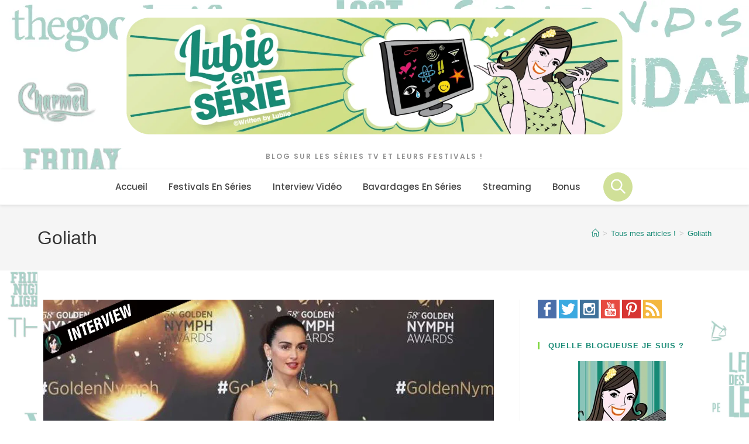

--- FILE ---
content_type: text/html; charset=UTF-8
request_url: https://lubieenserie.fr/tag/goliath/
body_size: 53280
content:
<!DOCTYPE html><html class="html" lang="fr-FR"><head><script data-no-optimize="1">var litespeed_docref=sessionStorage.getItem("litespeed_docref");litespeed_docref&&(Object.defineProperty(document,"referrer",{get:function(){return litespeed_docref}}),sessionStorage.removeItem("litespeed_docref"));</script> <meta charset="UTF-8"><link rel="profile" href="https://gmpg.org/xfn/11"><meta name='robots' content='index, follow, max-image-preview:large, max-snippet:-1, max-video-preview:-1' /><meta name="viewport" content="width=device-width, initial-scale=1"> <script id="google_gtagjs-js-consent-mode-data-layer" type="litespeed/javascript">window.dataLayer=window.dataLayer||[];function gtag(){dataLayer.push(arguments)}
gtag('consent','default',{"ad_personalization":"denied","ad_storage":"denied","ad_user_data":"denied","analytics_storage":"denied","functionality_storage":"denied","security_storage":"denied","personalization_storage":"denied","region":["AT","BE","BG","CH","CY","CZ","DE","DK","EE","ES","FI","FR","GB","GR","HR","HU","IE","IS","IT","LI","LT","LU","LV","MT","NL","NO","PL","PT","RO","SE","SI","SK"],"wait_for_update":500});window._googlesitekitConsentCategoryMap={"statistics":["analytics_storage"],"marketing":["ad_storage","ad_user_data","ad_personalization"],"functional":["functionality_storage","security_storage"],"preferences":["personalization_storage"]};window._googlesitekitConsents={"ad_personalization":"denied","ad_storage":"denied","ad_user_data":"denied","analytics_storage":"denied","functionality_storage":"denied","security_storage":"denied","personalization_storage":"denied","region":["AT","BE","BG","CH","CY","CZ","DE","DK","EE","ES","FI","FR","GB","GR","HR","HU","IE","IS","IT","LI","LT","LU","LV","MT","NL","NO","PL","PT","RO","SE","SI","SK"],"wait_for_update":500}</script> <title>Goliath Page</title><link rel="canonical" href="https://lubieenserie.fr/tag/goliath/" /><meta property="og:locale" content="fr_FR" /><meta property="og:type" content="article" /><meta property="og:title" content="Archives des Goliath" /><meta property="og:url" content="https://lubieenserie.fr/tag/goliath/" /><meta property="og:site_name" content="Lubie en Série" /><meta property="og:image" content="https://lubieenserie.fr/wp-content/uploads/2020/01/profil-lubie.png" /><meta property="og:image:width" content="308" /><meta property="og:image:height" content="311" /><meta property="og:image:type" content="image/png" /><meta name="twitter:card" content="summary_large_image" /><meta name="twitter:site" content="@lubiie" /> <script type="application/ld+json" class="yoast-schema-graph">{"@context":"https://schema.org","@graph":[{"@type":"CollectionPage","@id":"https://lubieenserie.fr/tag/goliath/","url":"https://lubieenserie.fr/tag/goliath/","name":"Goliath Page","isPartOf":{"@id":"https://lubieenserie.fr/#website"},"primaryImageOfPage":{"@id":"https://lubieenserie.fr/tag/goliath/#primaryimage"},"image":{"@id":"https://lubieenserie.fr/tag/goliath/#primaryimage"},"thumbnailUrl":"https://lubieenserie.fr/wp-content/uploads/2018/07/ana-de-la-reguera-interview-power.jpg","breadcrumb":{"@id":"https://lubieenserie.fr/tag/goliath/#breadcrumb"},"inLanguage":"fr-FR"},{"@type":"ImageObject","inLanguage":"fr-FR","@id":"https://lubieenserie.fr/tag/goliath/#primaryimage","url":"https://lubieenserie.fr/wp-content/uploads/2018/07/ana-de-la-reguera-interview-power.jpg","contentUrl":"https://lubieenserie.fr/wp-content/uploads/2018/07/ana-de-la-reguera-interview-power.jpg","width":770,"height":462,"caption":"ana de la reguera interview"},{"@type":"BreadcrumbList","@id":"https://lubieenserie.fr/tag/goliath/#breadcrumb","itemListElement":[{"@type":"ListItem","position":1,"name":"Accueil","item":"https://lubieenserie.fr/"},{"@type":"ListItem","position":2,"name":"Goliath"}]},{"@type":"WebSite","@id":"https://lubieenserie.fr/#website","url":"https://lubieenserie.fr/","name":"Lubie en Série","description":"Blog sur les séries TV et leurs festivals !","publisher":{"@id":"https://lubieenserie.fr/#organization"},"alternateName":"Lubiie","potentialAction":[{"@type":"SearchAction","target":{"@type":"EntryPoint","urlTemplate":"https://lubieenserie.fr/?s={search_term_string}"},"query-input":{"@type":"PropertyValueSpecification","valueRequired":true,"valueName":"search_term_string"}}],"inLanguage":"fr-FR"},{"@type":"Organization","@id":"https://lubieenserie.fr/#organization","name":"Lubie en Série","url":"https://lubieenserie.fr/","logo":{"@type":"ImageObject","inLanguage":"fr-FR","@id":"https://lubieenserie.fr/#/schema/logo/image/","url":"https://lubieenserie.fr/wp-content/uploads/2014/06/LOGO_lubieenserie-03.png","contentUrl":"https://lubieenserie.fr/wp-content/uploads/2014/06/LOGO_lubieenserie-03.png","width":1170,"height":1170,"caption":"Lubie en Série"},"image":{"@id":"https://lubieenserie.fr/#/schema/logo/image/"},"sameAs":["https://www.facebook.com/LubieSerie","https://x.com/lubiie","https://www.instagram.com/lubiie/","https://www.youtube.com/Lubiie","https://www.tiktok.com/@lubiieenserie","http://pinterest.com/lubiie/"]},false]}</script>  <script type='application/javascript'  id='pys-version-script'>console.log('PixelYourSite Free version 11.1.5.1');</script> <link rel='dns-prefetch' href='//www.googletagmanager.com' /><link rel='dns-prefetch' href='//cdn.jsdelivr.net' /><link rel='dns-prefetch' href='//pagead2.googlesyndication.com' /><link rel="alternate" type="application/rss+xml" title="Lubie en Série &raquo; Flux" href="https://lubieenserie.fr/feed/" /><link rel="alternate" type="application/rss+xml" title="Lubie en Série &raquo; Flux des commentaires" href="https://lubieenserie.fr/comments/feed/" /><link rel="alternate" type="application/rss+xml" title="Lubie en Série &raquo; Flux de l’étiquette Goliath" href="https://lubieenserie.fr/tag/goliath/feed/" /><style id='wp-img-auto-sizes-contain-inline-css'>img:is([sizes=auto i],[sizes^="auto," i]){contain-intrinsic-size:3000px 1500px}
/*# sourceURL=wp-img-auto-sizes-contain-inline-css */</style><link data-optimized="2" rel="stylesheet" href="https://lubieenserie.fr/wp-content/litespeed/ucss/d01b198df4faf87d7086e6724d4cec2a.css?ver=20ba2" /><style id='wp-block-embed-inline-css'>.wp-block-embed.alignleft,.wp-block-embed.alignright,.wp-block[data-align=left]>[data-type="core/embed"],.wp-block[data-align=right]>[data-type="core/embed"]{max-width:360px;width:100%}.wp-block-embed.alignleft .wp-block-embed__wrapper,.wp-block-embed.alignright .wp-block-embed__wrapper,.wp-block[data-align=left]>[data-type="core/embed"] .wp-block-embed__wrapper,.wp-block[data-align=right]>[data-type="core/embed"] .wp-block-embed__wrapper{min-width:280px}.wp-block-cover .wp-block-embed{min-height:240px;min-width:320px}.wp-block-embed{overflow-wrap:break-word}.wp-block-embed :where(figcaption){margin-bottom:1em;margin-top:.5em}.wp-block-embed iframe{max-width:100%}.wp-block-embed__wrapper{position:relative}.wp-embed-responsive .wp-has-aspect-ratio .wp-block-embed__wrapper:before{content:"";display:block;padding-top:50%}.wp-embed-responsive .wp-has-aspect-ratio iframe{bottom:0;height:100%;left:0;position:absolute;right:0;top:0;width:100%}.wp-embed-responsive .wp-embed-aspect-21-9 .wp-block-embed__wrapper:before{padding-top:42.85%}.wp-embed-responsive .wp-embed-aspect-18-9 .wp-block-embed__wrapper:before{padding-top:50%}.wp-embed-responsive .wp-embed-aspect-16-9 .wp-block-embed__wrapper:before{padding-top:56.25%}.wp-embed-responsive .wp-embed-aspect-4-3 .wp-block-embed__wrapper:before{padding-top:75%}.wp-embed-responsive .wp-embed-aspect-1-1 .wp-block-embed__wrapper:before{padding-top:100%}.wp-embed-responsive .wp-embed-aspect-9-16 .wp-block-embed__wrapper:before{padding-top:177.77%}.wp-embed-responsive .wp-embed-aspect-1-2 .wp-block-embed__wrapper:before{padding-top:200%}
/*# sourceURL=https://lubieenserie.fr/wp-includes/blocks/embed/style.min.css */</style><style id='wp-block-embed-theme-inline-css'>.wp-block-embed :where(figcaption){color:#555;font-size:13px;text-align:center}.is-dark-theme .wp-block-embed :where(figcaption){color:#ffffffa6}.wp-block-embed{margin:0 0 1em}
/*# sourceURL=https://lubieenserie.fr/wp-includes/blocks/embed/theme.min.css */</style><style id='wp-block-group-inline-css'>.wp-block-group{box-sizing:border-box}:where(.wp-block-group.wp-block-group-is-layout-constrained){position:relative}
/*# sourceURL=https://lubieenserie.fr/wp-includes/blocks/group/style.min.css */</style><style id='wp-block-group-theme-inline-css'>:where(.wp-block-group.has-background){padding:1.25em 2.375em}
/*# sourceURL=https://lubieenserie.fr/wp-includes/blocks/group/theme.min.css */</style><style id='global-styles-inline-css'>:root{--wp--preset--aspect-ratio--square: 1;--wp--preset--aspect-ratio--4-3: 4/3;--wp--preset--aspect-ratio--3-4: 3/4;--wp--preset--aspect-ratio--3-2: 3/2;--wp--preset--aspect-ratio--2-3: 2/3;--wp--preset--aspect-ratio--16-9: 16/9;--wp--preset--aspect-ratio--9-16: 9/16;--wp--preset--color--black: #000000;--wp--preset--color--cyan-bluish-gray: #abb8c3;--wp--preset--color--white: #ffffff;--wp--preset--color--pale-pink: #f78da7;--wp--preset--color--vivid-red: #cf2e2e;--wp--preset--color--luminous-vivid-orange: #ff6900;--wp--preset--color--luminous-vivid-amber: #fcb900;--wp--preset--color--light-green-cyan: #7bdcb5;--wp--preset--color--vivid-green-cyan: #00d084;--wp--preset--color--pale-cyan-blue: #8ed1fc;--wp--preset--color--vivid-cyan-blue: #0693e3;--wp--preset--color--vivid-purple: #9b51e0;--wp--preset--gradient--vivid-cyan-blue-to-vivid-purple: linear-gradient(135deg,rgb(6,147,227) 0%,rgb(155,81,224) 100%);--wp--preset--gradient--light-green-cyan-to-vivid-green-cyan: linear-gradient(135deg,rgb(122,220,180) 0%,rgb(0,208,130) 100%);--wp--preset--gradient--luminous-vivid-amber-to-luminous-vivid-orange: linear-gradient(135deg,rgb(252,185,0) 0%,rgb(255,105,0) 100%);--wp--preset--gradient--luminous-vivid-orange-to-vivid-red: linear-gradient(135deg,rgb(255,105,0) 0%,rgb(207,46,46) 100%);--wp--preset--gradient--very-light-gray-to-cyan-bluish-gray: linear-gradient(135deg,rgb(238,238,238) 0%,rgb(169,184,195) 100%);--wp--preset--gradient--cool-to-warm-spectrum: linear-gradient(135deg,rgb(74,234,220) 0%,rgb(151,120,209) 20%,rgb(207,42,186) 40%,rgb(238,44,130) 60%,rgb(251,105,98) 80%,rgb(254,248,76) 100%);--wp--preset--gradient--blush-light-purple: linear-gradient(135deg,rgb(255,206,236) 0%,rgb(152,150,240) 100%);--wp--preset--gradient--blush-bordeaux: linear-gradient(135deg,rgb(254,205,165) 0%,rgb(254,45,45) 50%,rgb(107,0,62) 100%);--wp--preset--gradient--luminous-dusk: linear-gradient(135deg,rgb(255,203,112) 0%,rgb(199,81,192) 50%,rgb(65,88,208) 100%);--wp--preset--gradient--pale-ocean: linear-gradient(135deg,rgb(255,245,203) 0%,rgb(182,227,212) 50%,rgb(51,167,181) 100%);--wp--preset--gradient--electric-grass: linear-gradient(135deg,rgb(202,248,128) 0%,rgb(113,206,126) 100%);--wp--preset--gradient--midnight: linear-gradient(135deg,rgb(2,3,129) 0%,rgb(40,116,252) 100%);--wp--preset--font-size--small: 13px;--wp--preset--font-size--medium: 20px;--wp--preset--font-size--large: 36px;--wp--preset--font-size--x-large: 42px;--wp--preset--spacing--20: 0.44rem;--wp--preset--spacing--30: 0.67rem;--wp--preset--spacing--40: 1rem;--wp--preset--spacing--50: 1.5rem;--wp--preset--spacing--60: 2.25rem;--wp--preset--spacing--70: 3.38rem;--wp--preset--spacing--80: 5.06rem;--wp--preset--shadow--natural: 6px 6px 9px rgba(0, 0, 0, 0.2);--wp--preset--shadow--deep: 12px 12px 50px rgba(0, 0, 0, 0.4);--wp--preset--shadow--sharp: 6px 6px 0px rgba(0, 0, 0, 0.2);--wp--preset--shadow--outlined: 6px 6px 0px -3px rgb(255, 255, 255), 6px 6px rgb(0, 0, 0);--wp--preset--shadow--crisp: 6px 6px 0px rgb(0, 0, 0);}:where(.is-layout-flex){gap: 0.5em;}:where(.is-layout-grid){gap: 0.5em;}body .is-layout-flex{display: flex;}.is-layout-flex{flex-wrap: wrap;align-items: center;}.is-layout-flex > :is(*, div){margin: 0;}body .is-layout-grid{display: grid;}.is-layout-grid > :is(*, div){margin: 0;}:where(.wp-block-columns.is-layout-flex){gap: 2em;}:where(.wp-block-columns.is-layout-grid){gap: 2em;}:where(.wp-block-post-template.is-layout-flex){gap: 1.25em;}:where(.wp-block-post-template.is-layout-grid){gap: 1.25em;}.has-black-color{color: var(--wp--preset--color--black) !important;}.has-cyan-bluish-gray-color{color: var(--wp--preset--color--cyan-bluish-gray) !important;}.has-white-color{color: var(--wp--preset--color--white) !important;}.has-pale-pink-color{color: var(--wp--preset--color--pale-pink) !important;}.has-vivid-red-color{color: var(--wp--preset--color--vivid-red) !important;}.has-luminous-vivid-orange-color{color: var(--wp--preset--color--luminous-vivid-orange) !important;}.has-luminous-vivid-amber-color{color: var(--wp--preset--color--luminous-vivid-amber) !important;}.has-light-green-cyan-color{color: var(--wp--preset--color--light-green-cyan) !important;}.has-vivid-green-cyan-color{color: var(--wp--preset--color--vivid-green-cyan) !important;}.has-pale-cyan-blue-color{color: var(--wp--preset--color--pale-cyan-blue) !important;}.has-vivid-cyan-blue-color{color: var(--wp--preset--color--vivid-cyan-blue) !important;}.has-vivid-purple-color{color: var(--wp--preset--color--vivid-purple) !important;}.has-black-background-color{background-color: var(--wp--preset--color--black) !important;}.has-cyan-bluish-gray-background-color{background-color: var(--wp--preset--color--cyan-bluish-gray) !important;}.has-white-background-color{background-color: var(--wp--preset--color--white) !important;}.has-pale-pink-background-color{background-color: var(--wp--preset--color--pale-pink) !important;}.has-vivid-red-background-color{background-color: var(--wp--preset--color--vivid-red) !important;}.has-luminous-vivid-orange-background-color{background-color: var(--wp--preset--color--luminous-vivid-orange) !important;}.has-luminous-vivid-amber-background-color{background-color: var(--wp--preset--color--luminous-vivid-amber) !important;}.has-light-green-cyan-background-color{background-color: var(--wp--preset--color--light-green-cyan) !important;}.has-vivid-green-cyan-background-color{background-color: var(--wp--preset--color--vivid-green-cyan) !important;}.has-pale-cyan-blue-background-color{background-color: var(--wp--preset--color--pale-cyan-blue) !important;}.has-vivid-cyan-blue-background-color{background-color: var(--wp--preset--color--vivid-cyan-blue) !important;}.has-vivid-purple-background-color{background-color: var(--wp--preset--color--vivid-purple) !important;}.has-black-border-color{border-color: var(--wp--preset--color--black) !important;}.has-cyan-bluish-gray-border-color{border-color: var(--wp--preset--color--cyan-bluish-gray) !important;}.has-white-border-color{border-color: var(--wp--preset--color--white) !important;}.has-pale-pink-border-color{border-color: var(--wp--preset--color--pale-pink) !important;}.has-vivid-red-border-color{border-color: var(--wp--preset--color--vivid-red) !important;}.has-luminous-vivid-orange-border-color{border-color: var(--wp--preset--color--luminous-vivid-orange) !important;}.has-luminous-vivid-amber-border-color{border-color: var(--wp--preset--color--luminous-vivid-amber) !important;}.has-light-green-cyan-border-color{border-color: var(--wp--preset--color--light-green-cyan) !important;}.has-vivid-green-cyan-border-color{border-color: var(--wp--preset--color--vivid-green-cyan) !important;}.has-pale-cyan-blue-border-color{border-color: var(--wp--preset--color--pale-cyan-blue) !important;}.has-vivid-cyan-blue-border-color{border-color: var(--wp--preset--color--vivid-cyan-blue) !important;}.has-vivid-purple-border-color{border-color: var(--wp--preset--color--vivid-purple) !important;}.has-vivid-cyan-blue-to-vivid-purple-gradient-background{background: var(--wp--preset--gradient--vivid-cyan-blue-to-vivid-purple) !important;}.has-light-green-cyan-to-vivid-green-cyan-gradient-background{background: var(--wp--preset--gradient--light-green-cyan-to-vivid-green-cyan) !important;}.has-luminous-vivid-amber-to-luminous-vivid-orange-gradient-background{background: var(--wp--preset--gradient--luminous-vivid-amber-to-luminous-vivid-orange) !important;}.has-luminous-vivid-orange-to-vivid-red-gradient-background{background: var(--wp--preset--gradient--luminous-vivid-orange-to-vivid-red) !important;}.has-very-light-gray-to-cyan-bluish-gray-gradient-background{background: var(--wp--preset--gradient--very-light-gray-to-cyan-bluish-gray) !important;}.has-cool-to-warm-spectrum-gradient-background{background: var(--wp--preset--gradient--cool-to-warm-spectrum) !important;}.has-blush-light-purple-gradient-background{background: var(--wp--preset--gradient--blush-light-purple) !important;}.has-blush-bordeaux-gradient-background{background: var(--wp--preset--gradient--blush-bordeaux) !important;}.has-luminous-dusk-gradient-background{background: var(--wp--preset--gradient--luminous-dusk) !important;}.has-pale-ocean-gradient-background{background: var(--wp--preset--gradient--pale-ocean) !important;}.has-electric-grass-gradient-background{background: var(--wp--preset--gradient--electric-grass) !important;}.has-midnight-gradient-background{background: var(--wp--preset--gradient--midnight) !important;}.has-small-font-size{font-size: var(--wp--preset--font-size--small) !important;}.has-medium-font-size{font-size: var(--wp--preset--font-size--medium) !important;}.has-large-font-size{font-size: var(--wp--preset--font-size--large) !important;}.has-x-large-font-size{font-size: var(--wp--preset--font-size--x-large) !important;}
/*# sourceURL=global-styles-inline-css */</style><style id='core-block-supports-inline-css'>.wp-container-core-group-is-layout-ad2f72ca{flex-wrap:nowrap;}
/*# sourceURL=core-block-supports-inline-css */</style><style id='classic-theme-styles-inline-css'>/*! This file is auto-generated */
.wp-block-button__link{color:#fff;background-color:#32373c;border-radius:9999px;box-shadow:none;text-decoration:none;padding:calc(.667em + 2px) calc(1.333em + 2px);font-size:1.125em}.wp-block-file__button{background:#32373c;color:#fff;text-decoration:none}
/*# sourceURL=/wp-includes/css/classic-themes.min.css */</style><link rel='stylesheet' id='offcanvas-menu-offcanvas-css-css' href='https://cdn.jsdelivr.net/npm/bootstrap-icons@1.8.1/font/bootstrap-icons.css?ver=1.0.8' media='all' /><style id='rs-plugin-settings-inline-css'>#rs-demo-id {}
/*# sourceURL=rs-plugin-settings-inline-css */</style> <script id="jquery-core-js-extra" type="litespeed/javascript">var pysFacebookRest={"restApiUrl":"https://lubieenserie.fr/wp-json/pys-facebook/v1/event","debug":""}</script> <script type="litespeed/javascript" data-src="https://lubieenserie.fr/wp-includes/js/jquery/jquery.min.js" id="jquery-core-js"></script> <script id="pys-js-extra" type="litespeed/javascript">var pysOptions={"staticEvents":{"facebook":{"init_event":[{"delay":0,"type":"static","ajaxFire":!1,"name":"PageView","pixelIds":["363127927551677"],"eventID":"debe026a-b679-4038-a831-ec97fda36fdf","params":{"page_title":"Goliath","post_type":"tag","post_id":2497,"plugin":"PixelYourSite","user_role":"guest","event_url":"lubieenserie.fr/tag/goliath/"},"e_id":"init_event","ids":[],"hasTimeWindow":!1,"timeWindow":0,"woo_order":"","edd_order":""}]}},"dynamicEvents":{"automatic_event_form":{"facebook":{"delay":0,"type":"dyn","name":"Form","pixelIds":["363127927551677"],"eventID":"f1d32243-0c63-48e4-941d-7a422027c5eb","params":{"page_title":"Goliath","post_type":"tag","post_id":2497,"plugin":"PixelYourSite","user_role":"guest","event_url":"lubieenserie.fr/tag/goliath/"},"e_id":"automatic_event_form","ids":[],"hasTimeWindow":!1,"timeWindow":0,"woo_order":"","edd_order":""}},"automatic_event_download":{"facebook":{"delay":0,"type":"dyn","name":"Download","extensions":["","doc","exe","js","pdf","ppt","tgz","zip","xls"],"pixelIds":["363127927551677"],"eventID":"bc9a503f-1c71-4a18-9b29-43c03d556d84","params":{"page_title":"Goliath","post_type":"tag","post_id":2497,"plugin":"PixelYourSite","user_role":"guest","event_url":"lubieenserie.fr/tag/goliath/"},"e_id":"automatic_event_download","ids":[],"hasTimeWindow":!1,"timeWindow":0,"woo_order":"","edd_order":""}},"automatic_event_comment":{"facebook":{"delay":0,"type":"dyn","name":"Comment","pixelIds":["363127927551677"],"eventID":"512510b2-9a7e-408f-b245-6ce5b7da7150","params":{"page_title":"Goliath","post_type":"tag","post_id":2497,"plugin":"PixelYourSite","user_role":"guest","event_url":"lubieenserie.fr/tag/goliath/"},"e_id":"automatic_event_comment","ids":[],"hasTimeWindow":!1,"timeWindow":0,"woo_order":"","edd_order":""}},"automatic_event_scroll":{"facebook":{"delay":0,"type":"dyn","name":"PageScroll","scroll_percent":30,"pixelIds":["363127927551677"],"eventID":"9c2247cd-25f9-4359-a6b5-6586012903bd","params":{"page_title":"Goliath","post_type":"tag","post_id":2497,"plugin":"PixelYourSite","user_role":"guest","event_url":"lubieenserie.fr/tag/goliath/"},"e_id":"automatic_event_scroll","ids":[],"hasTimeWindow":!1,"timeWindow":0,"woo_order":"","edd_order":""}},"automatic_event_time_on_page":{"facebook":{"delay":0,"type":"dyn","name":"TimeOnPage","time_on_page":30,"pixelIds":["363127927551677"],"eventID":"0a807d4b-2255-442c-b1d4-60613ffdfaa0","params":{"page_title":"Goliath","post_type":"tag","post_id":2497,"plugin":"PixelYourSite","user_role":"guest","event_url":"lubieenserie.fr/tag/goliath/"},"e_id":"automatic_event_time_on_page","ids":[],"hasTimeWindow":!1,"timeWindow":0,"woo_order":"","edd_order":""}}},"triggerEvents":[],"triggerEventTypes":[],"facebook":{"pixelIds":["363127927551677"],"advancedMatching":[],"advancedMatchingEnabled":!0,"removeMetadata":!1,"wooVariableAsSimple":!1,"serverApiEnabled":!0,"wooCRSendFromServer":!1,"send_external_id":null,"enabled_medical":!1,"do_not_track_medical_param":["event_url","post_title","page_title","landing_page","content_name","categories","category_name","tags"],"meta_ldu":!1},"debug":"","siteUrl":"https://lubieenserie.fr","ajaxUrl":"https://lubieenserie.fr/wp-admin/admin-ajax.php","ajax_event":"32d0426f3e","enable_remove_download_url_param":"1","cookie_duration":"7","last_visit_duration":"60","enable_success_send_form":"","ajaxForServerEvent":"1","ajaxForServerStaticEvent":"1","useSendBeacon":"1","send_external_id":"1","external_id_expire":"180","track_cookie_for_subdomains":"1","google_consent_mode":"1","gdpr":{"ajax_enabled":!1,"all_disabled_by_api":!1,"facebook_disabled_by_api":!1,"analytics_disabled_by_api":!1,"google_ads_disabled_by_api":!1,"pinterest_disabled_by_api":!1,"bing_disabled_by_api":!1,"reddit_disabled_by_api":!1,"externalID_disabled_by_api":!1,"facebook_prior_consent_enabled":!0,"analytics_prior_consent_enabled":!0,"google_ads_prior_consent_enabled":null,"pinterest_prior_consent_enabled":!0,"bing_prior_consent_enabled":!0,"cookiebot_integration_enabled":!1,"cookiebot_facebook_consent_category":"marketing","cookiebot_analytics_consent_category":"statistics","cookiebot_tiktok_consent_category":"marketing","cookiebot_google_ads_consent_category":"marketing","cookiebot_pinterest_consent_category":"marketing","cookiebot_bing_consent_category":"marketing","consent_magic_integration_enabled":!1,"real_cookie_banner_integration_enabled":!1,"cookie_notice_integration_enabled":!1,"cookie_law_info_integration_enabled":!1,"analytics_storage":{"enabled":!0,"value":"granted","filter":!1},"ad_storage":{"enabled":!0,"value":"granted","filter":!1},"ad_user_data":{"enabled":!0,"value":"granted","filter":!1},"ad_personalization":{"enabled":!0,"value":"granted","filter":!1}},"cookie":{"disabled_all_cookie":!1,"disabled_start_session_cookie":!1,"disabled_advanced_form_data_cookie":!1,"disabled_landing_page_cookie":!1,"disabled_first_visit_cookie":!1,"disabled_trafficsource_cookie":!1,"disabled_utmTerms_cookie":!1,"disabled_utmId_cookie":!1},"tracking_analytics":{"TrafficSource":"direct","TrafficLanding":"undefined","TrafficUtms":[],"TrafficUtmsId":[]},"GATags":{"ga_datalayer_type":"default","ga_datalayer_name":"dataLayerPYS"},"woo":{"enabled":!1},"edd":{"enabled":!1},"cache_bypass":"1769068931"}</script>  <script type="litespeed/javascript" data-src="https://www.googletagmanager.com/gtag/js?id=GT-TBN7ZMQ" id="google_gtagjs-js"></script> <script id="google_gtagjs-js-after" type="litespeed/javascript">window.dataLayer=window.dataLayer||[];function gtag(){dataLayer.push(arguments)}
gtag("set","linker",{"domains":["lubieenserie.fr"]});gtag("js",new Date());gtag("set","developer_id.dZTNiMT",!0);gtag("config","GT-TBN7ZMQ");gtag("config","AW-5169157918")</script> <script></script><link rel="https://api.w.org/" href="https://lubieenserie.fr/wp-json/" /><link rel="alternate" title="JSON" type="application/json" href="https://lubieenserie.fr/wp-json/wp/v2/tags/2497" /><link rel="EditURI" type="application/rsd+xml" title="RSD" href="https://lubieenserie.fr/xmlrpc.php?rsd" /><meta property="fb:pages" content="125872657424407" /><meta name="generator" content="Site Kit by Google 1.168.0" /><style type="text/css">a.pinit-button.custom span {
		}

	.pinit-hover {
		opacity: 0.8 !important;
		filter: alpha(opacity=80) !important;
	}
	a.pinit-button {
	border-bottom: 0 !important;
	box-shadow: none !important;
	margin-bottom: 0 !important;
}
a.pinit-button::after {
    display: none;
}</style><meta name="facebook-domain-verification" content="zzod6omqxobttezkvvl01qpogun6h5" /><link rel="alternate" hreflang="fr-FR" href="https://lubieenserie.fr/tag/goliath/"/><link rel="alternate" hreflang="fr" href="https://lubieenserie.fr/tag/goliath/"/><meta name="google-adsense-platform-account" content="ca-host-pub-2644536267352236"><meta name="google-adsense-platform-domain" content="sitekit.withgoogle.com"> <script type="litespeed/javascript">!function(f,b,e,v,n,t,s){if(f.fbq)return;n=f.fbq=function(){n.callMethod?n.callMethod.apply(n,arguments):n.queue.push(arguments)};if(!f._fbq)f._fbq=n;n.push=n;n.loaded=!0;n.version='2.0';n.queue=[];t=b.createElement(e);t.async=!0;t.src=v;s=b.getElementsByTagName(e)[0];s.parentNode.insertBefore(t,s)}(window,document,'script','https://connect.facebook.net/en_US/fbevents.js')</script>  <script type="litespeed/javascript">var url=window.location.origin+'?ob=open-bridge';fbq('set','openbridge','363127927551677',url);fbq('init','363127927551677',{},{"agent":"wordpress-6.9-4.1.5"})</script><script type="litespeed/javascript">fbq('track','PageView',[])</script> <style>/* =========================================
   IMPORT & BASE
   ========================================= */
@import url('https://fonts.googleapis.com/css2?family=Poppins:wght@400;500;600&display=swap');

/* Reset du Header Global */
#site-header { 
    background: #fff !important; 
    position: relative !important; 
    top: auto !important;
    box-shadow: none !important; 
}

#site-header-inner { padding: 5px 0px !important; }

	#site-header.top-header #site-logo{
		padding: 5px 0px;
	}

/* =========================================
   PARTIE 1 : LE LOGO (.header-bottom)
   ========================================= */
.header-bottom {
    background: #fff !important;
    padding: 10px 0px 5px 0px !important;
    position: relative; 
    z-index: 10;
    /*background-image: url(https://lubieenserie.fr/wp-content/uploads/2025/11/lubie-en-serie-header.png.webp) !important;*/
}

#site-logo img.custom-logo {
    max-height: 200px;
    width: auto;
    display: block !important;
    margin: 0 auto;
    object-fit: contain;
    opacity: 1 !important;
    visibility: visible !important;
}

#site-description {
    background-color : #fff;
    font-family: 'Poppins', sans-serif !important;
    padding-top: 0px !important;
    margin-top: 10px !important;
    border-radius: 7px;
	color: #188a75 !important;
}

/* =========================================
   PARTIE 2 : LE MENU (.header-top)
   ========================================= */
.header-top {
    /* État par défaut : RELATIVE (dans le flux) */
    position: relative !important;
    top: auto !important;
    width: 100%;
    z-index: 9999 !important;
    background: #fff !important;
    border-bottom: 1px solid rgba(0,0,0,0.05);
    transition: box-shadow 0.3s ease;
}

/* État STICKY (activé par JS) */
.header-top.is-sticky {
    position: fixed !important;
    top: 0 !important;
    left: 0;
    right: 0;
    box-shadow: 0 4px 15px rgba(0,0,0,0.1);
    animation: slideDown 0.3s ease forwards;
}

@keyframes slideDown {
    from { transform: translateY(-100%); }
    to { transform: translateY(0); }
}

/* =========================================
   STYLES NAVIGATION & EMOJIS
   ========================================= */
.header-top .container {
    display: flex;
    justify-content: center;
    align-items: center;
}

#site-navigation-wrap .dropdown-menu > li > a {
    font-family: 'Poppins', sans-serif !important;
    text-transform: capitalize !important;
    letter-spacing: 0px !important;
    font-size: 15px !important;
    font-weight: 500 !important;
    color: #444; 
    height: 42px !important; 
    line-height: 1 !important;
    padding: 0 16px !important;
    margin: 0 2px;
    border-radius: 8px;
    transition: all 0.2s ease;
    display: flex !important;
    align-items: center !important;
}

/* Conteneur interne texte + emoji */
#site-navigation-wrap .dropdown-menu > li > a .text-wrap {
    display: flex;
    align-items: center;
    gap: 8px; 
}

/* Reset effets thème */
#site-navigation-wrap .dropdown-menu > li > a::after { display: none !important; }
.nav-arrow { display: none; }

/* Hover & Active */
#site-navigation-wrap .dropdown-menu > li > a:hover,
#site-navigation-wrap .dropdown-menu > li.current-menu-item > a,
#site-navigation-wrap .dropdown-menu > li.current_page_ancestor > a {
    color: #2e8b57 !important;
    background-color: rgba(46, 139, 87, 0.1) !important;
}

/* =========================================
   SOUS-MENUS "CARTE" (VERSION SCROLL + PONT ROBUSTE)
   ========================================= */

/* 1. Le Parent (Le bouton du menu principal) */
#site-navigation-wrap .dropdown-menu > li {
    /* Indispensable pour que le pont s'accroche ici */
    position: relative !important; 
    display: flex;
    align-items: center;
    height: auto;
}

/* 2. Le PONT (Attaché au bouton parent, pas au sous-menu) */
#site-navigation-wrap .dropdown-menu > li::after {
    content: "";
    position: absolute;
    left: 0;
    width: 100%;
    /* DÉBUT DU PONT : On le fait démarrer un peu avant le bas du bouton (80%) */
    top: 80%; 
    /* HAUTEUR DU PONT : Doit couvrir la marge de 15px + une sécurité */
    height: 50px; 
    
    z-index: 100; /* Doit être au-dessus de tout */
    display: block;
    pointer-events: auto; /* Capture la souris */
}

/* 3. Le Sous-Menu (La carte blanche) */
#site-navigation-wrap .dropdown-menu > li > .sub-menu {
    background: #ffffff !important;
    border: none !important;
    border-radius: 12px !important;
    box-shadow: 0 10px 30px -5px rgba(0,0,0,0.12) !important;
    padding: 10px !important;
    min-width: 220px !important;
    
    /* Positionnement visuel (Le trou de 15px) */
    top: 100% !important;
    margin-top: 15px !important;
    
    /* --- GESTION DU SCROLL --- */
    max-height: calc(100vh - 120px) !important; /* Hauteur écran moins header */
    overflow-y: auto !important; /* Scroll vertical actif */
    overflow-x: hidden !important;
    /* ------------------------- */

    /* Animation d'apparition */
    opacity: 0; 
    visibility: hidden;
    transform: translateY(10px);
    transition: all 0.3s cubic-bezier(0.25, 0.8, 0.25, 1);
    display: block !important;
    
    /* Important : on laisse les événements passer quand c'est invisible */
    pointer-events: none;
}

/* 4. État Survol (Apparition) */
#site-navigation-wrap .dropdown-menu > li:hover > .sub-menu {
    opacity: 1;
    visibility: visible;
    transform: translateY(0);
    pointer-events: auto; /* On réactive la souris */
}

/* 5. Design Scrollbar */
#site-navigation-wrap .dropdown-menu > li > .sub-menu::-webkit-scrollbar {
    width: 5px;
}
#site-navigation-wrap .dropdown-menu > li > .sub-menu::-webkit-scrollbar-track {
    background: transparent; 
}
#site-navigation-wrap .dropdown-menu > li > .sub-menu::-webkit-scrollbar-thumb {
    background-color: #ddd; 
    border-radius: 10px;
}

/* Liens sous-menu */
#site-navigation-wrap .dropdown-menu .sub-menu > li > a {
    font-family: 'Poppins', sans-serif !important;
    font-size: 14px !important;
    font-weight: 400 !important;
    color: #555 !important;
    text-transform: none !important;
    padding: 12px 15px !important;
    border-radius: 8px !important;
    display: block;
    transition: all 0.2s ease;
}

#site-navigation-wrap .dropdown-menu .sub-menu > li > a:hover {
    background-color: rgba(46, 139, 87, 0.05) !important;
    color: #2e8b57 !important;
    transform: translateX(4px);
}
	/* =========================================
   FIX SOUS-SOUS-MENUS (NIVEAU 2+)
   On les affiche en "static" dans le flux pour qu'ils ne soient pas coupés
   ========================================= */

/* On cible les .sub-menu qui sont DANS un autre .sub-menu */
#site-navigation-wrap .dropdown-menu .sub-menu .sub-menu {
    position: static !important; /* On annule le absolute */
    width: 100% !important; /* Prend toute la largeur */
    min-width: 0 !important;
    
    /* Reset du style "Carte" pour éviter l'effet poupée russe */
    box-shadow: none !important;
    border: none !important;
    background-color: rgba(0, 0, 0, 0.03) !important; /* Légèrement plus foncé pour la hiérarchie */
    padding: 0 !important;
    margin: 0 !important;
    border-radius: 4px !important;
    
    /* Gestion de l'affichage */
    max-height: none !important;
    overflow: visible !important;
    transform: none !important;
    opacity: 1 !important;
    visibility: visible !important;
    
    /* Petit retrait pour montrer que c'est un enfant */
    padding-left: 15px !important;
    display: none !important; /* Caché par défaut */
}

/* Affichage au survol du LI parent */
#site-navigation-wrap .dropdown-menu .sub-menu li:hover > .sub-menu {
    display: block !important;
}

/* Optionnel : cacher les flèches ou les tourner pour indiquer l'ouverture vers le bas */
#site-navigation-wrap .dropdown-menu .sub-menu li:hover > a .nav-arrow {
    transform: rotate(90deg); 
}
	
/* =========================================
   DESIGN RECHERCHE 
   ========================================= */

/* 1. LE CONTENEUR PARENT (.right) - COMPACTÉ */
.header-top .right {
    width: auto !important;      
    flex: 0 0 auto !important;    
    min-width: 0 !important;   
    margin-left: 0px !important; 
    position: relative;          
}

.header-top .right .inner {
    display: flex;
    align-items: center;
    justify-content: flex-end; 
    width: auto !important;
}

/* 2. LE WRAPPER DU BOUTON */
#search-toggle {
    margin-left: 15px; 
    display: block;  
    line-height: 0;  
}

/* 3. LE BOUTON (Design validé) */
#search-toggle a.site-search-toggle {
    /* FLEXBOX CENTRING */
    display: flex !important;
    align-items: center !important;
    justify-content: center !important;
    
    /* DIMENSIONS FIXES  */
    width: 50px !important;
    height: 50px !important;
    border-radius: 50% !important;
    
    /* DESIGN */
    background-color: #d0e098 !important;
    color: #fff !important;
    border: 0px solid #188a75 !important;
    transition: all 0.3s ease !important;
    text-decoration: none !important;
}

/* 4. L'ICÔNE */
#search-toggle a.site-search-toggle i {
    font-size: 24px !important;
    font-weight: bold !important;
    line-height: 1 !important;
}

/* 5. HOVER */
#search-toggle a.site-search-toggle:hover {
    background-color: #188a75 !important;
    color: #ffffff !important;
    border-color: #188a75 !important;
    transform: translateY(-3px);
    box-shadow: 0 8px 20px rgba(24, 138, 117, 0.3) !important;
}

/* 6. DROPDOWN */
#searchform-dropdown {
    top: 150% !important;
    right: 0 !important;
    left: auto !important;
    width: 340px !important;
    background: #ffffff !important;
    border-radius: 16px !important;
    padding: 15px !important;
    box-shadow: 0 15px 40px -5px rgba(0,0,0,0.15) !important;
    border: 1px solid rgba(0,0,0,0.03) !important;
}

/* Flèche dropdown */
#searchform-dropdown::before {
    content: "";
    position: absolute;
    top: -8px;
    right: 17px;
    width: 16px;
    height: 16px;
    background: #ffffff;
    transform: rotate(45deg);
}

/* Input field */
#searchform-dropdown input.field {
    background-color: #f7f9fa !important;
    border: 2px solid transparent !important;
    border-radius: 10px !important;
    color: #333 !important;
    font-family: 'Poppins', sans-serif !important;
    font-size: 15px !important;
    padding: 12px 20px !important;
    width: 100% !important;
}

#searchform-dropdown input.field:focus {
    background-color: #ffffff !important;
    border-color: #188a75 !important;
    outline: none;
}
	#site-header.top-header #search-toggle{
		border: 0px !important;
	}

	#site-header.top-header .header-top .right{
		float: right !important;
	}</style><meta name="generator" content="Powered by WPBakery Page Builder - drag and drop page builder for WordPress."/> <script type="litespeed/javascript">(function(w,d,s,l,i){w[l]=w[l]||[];w[l].push({'gtm.start':new Date().getTime(),event:'gtm.js'});var f=d.getElementsByTagName(s)[0],j=d.createElement(s),dl=l!='dataLayer'?'&l='+l:'';j.async=!0;j.src='https://www.googletagmanager.com/gtm.js?id='+i+dl;f.parentNode.insertBefore(j,f)})(window,document,'script','dataLayer','GTM-5FZMW5W')</script>  <script type="litespeed/javascript" data-src="https://pagead2.googlesyndication.com/pagead/js/adsbygoogle.js?client=ca-pub-1174968246488469&amp;host=ca-host-pub-2644536267352236" crossorigin="anonymous"></script> <meta name="generator" content="Powered by Slider Revolution 6.2.1 - responsive, Mobile-Friendly Slider Plugin for WordPress with comfortable drag and drop interface." /><link rel="me" href="https://twitter.com/Lubiie"><meta name="twitter:widgets:link-color" content="#000000"><meta name="twitter:widgets:border-color" content="#000000"><meta name="twitter:partner" content="tfwp"><style>{display:none !important;}
						@media (min-width: 992.02px) {
			.offcanvas-navigation{display:none;}
			.offcanvas{visibility:hidden;}
			}
									@media (max-width: 992px) {
				
			body.admin-bar{-margin-top:65px!important;}
			
			 {display:none !important;}
			header.enweby-offcanvas-enabled{display:none;}
			.site-header{display:none;}
			.nav, .main-navigation, .genesis-nav-menu, #main-header, #et-top-navigation, .site-header, .site-branding, .ast-mobile-menu-buttons, .storefront-handheld-footer-bar, .hide{display:none!important;}
			#wpadminbar{z-index:1000;}
			.offcanvas-navigation .navbar {background-color:#058976 !important;}
			.offcanvas-navigation .offcanvas {background-color:#ffffff;}
			.offcanvas-navigation .navbar-toggler {color: #ffffff !important; border-color:#ffffff!important;}
			.offcanvas-navigation .offcanvas-header .btn-close {height:35px; cursor:pointer;border:none !important;color:#000!important;background: #ffffff !important;}
			.offcanvas-navigation .offcanvas .navbar-nav li a, .offcanvas-navigation .offcanvas .navbar-nav li a:visited {color:#424242!important; font-size:16px;}
			.offcanvas-navigation .offcanvas .navbar-nav li a:hover{color:#188975!important;}
			.offcanvas-navigation .navbar-nav li.menu-item-has-children > span.bi:hover::before{color:#188975!important;}

			.offcanvas-navigation .offcanvas .navbar-nav li span.bi{color:#424242!important;}
			.offcanvas-navigation .offcanvas-header .btn-close .bi{color:#424242!important; opacity:1;}
			.offcanvas-navigation .offcanvas-header .btn-close .bi:hover{color:#188975!important;}
						.offcanvas-navigation .navbar-nav li, .offcanvas .offcanvas-cart-link {list-style:none;border-top:1px solid #e8e8e8;}
			.offcanvas-navigation .first-ul{border-bottom:1px solid #e8e8e8;}
									
				
			
						}</style><link rel="icon" href="https://lubieenserie.fr/wp-content/uploads/2014/10/cropped-favicon16-32x32.png" sizes="32x32" /><link rel="icon" href="https://lubieenserie.fr/wp-content/uploads/2014/10/cropped-favicon16-192x192.png" sizes="192x192" /><link rel="apple-touch-icon" href="https://lubieenserie.fr/wp-content/uploads/2014/10/cropped-favicon16-180x180.png" /><meta name="msapplication-TileImage" content="https://lubieenserie.fr/wp-content/uploads/2014/10/cropped-favicon16-270x270.png" /> <script type="litespeed/javascript">function setREVStartSize(e){try{var pw=document.getElementById(e.c).parentNode.offsetWidth,newh;pw=pw===0||isNaN(pw)?window.innerWidth:pw;e.tabw=e.tabw===undefined?0:parseInt(e.tabw);e.thumbw=e.thumbw===undefined?0:parseInt(e.thumbw);e.tabh=e.tabh===undefined?0:parseInt(e.tabh);e.thumbh=e.thumbh===undefined?0:parseInt(e.thumbh);e.tabhide=e.tabhide===undefined?0:parseInt(e.tabhide);e.thumbhide=e.thumbhide===undefined?0:parseInt(e.thumbhide);e.mh=e.mh===undefined||e.mh==""||e.mh==="auto"?0:parseInt(e.mh,0);if(e.layout==="fullscreen"||e.l==="fullscreen")
newh=Math.max(e.mh,window.innerHeight);else{e.gw=Array.isArray(e.gw)?e.gw:[e.gw];for(var i in e.rl)if(e.gw[i]===undefined||e.gw[i]===0)e.gw[i]=e.gw[i-1];e.gh=e.el===undefined||e.el===""||(Array.isArray(e.el)&&e.el.length==0)?e.gh:e.el;e.gh=Array.isArray(e.gh)?e.gh:[e.gh];for(var i in e.rl)if(e.gh[i]===undefined||e.gh[i]===0)e.gh[i]=e.gh[i-1];var nl=new Array(e.rl.length),ix=0,sl;e.tabw=e.tabhide>=pw?0:e.tabw;e.thumbw=e.thumbhide>=pw?0:e.thumbw;e.tabh=e.tabhide>=pw?0:e.tabh;e.thumbh=e.thumbhide>=pw?0:e.thumbh;for(var i in e.rl)nl[i]=e.rl[i]<window.innerWidth?0:e.rl[i];sl=nl[0];for(var i in nl)if(sl>nl[i]&&nl[i]>0){sl=nl[i];ix=i}
var m=pw>(e.gw[ix]+e.tabw+e.thumbw)?1:(pw-(e.tabw+e.thumbw))/(e.gw[ix]);newh=(e.type==="carousel"&&e.justify==="true"?e.gh[ix]:(e.gh[ix]*m))+(e.tabh+e.thumbh)}
if(window.rs_init_css===undefined)window.rs_init_css=document.head.appendChild(document.createElement("style"));document.getElementById(e.c).height=newh;window.rs_init_css.innerHTML+="#"+e.c+"_wrapper { height: "+newh+"px }"}catch(e){console.log("Failure at Presize of Slider:"+e)}}</script> <meta name="twitter:card" content="summary"><meta name="twitter:title" content="Étiquette : Goliath"><meta name="twitter:site" content="@Lubiie"><style id="wp-custom-css">#site-header.top-header #site-logo #site-description span{color:#929292;font-size:12px;line-height:20px;letter-spacing:2px;text-transform:uppercase;margin:0;font-weight:600}#___ytsubscribe_0{max-width:100% !important;overflow:hidden}#main,.header-bottom{background-image:url('https://lubieenserie.fr/wp-content/uploads/2022/07/lubie-en-serie-header5.png.webp') !important;background-size:900px auto;background-repeat:repeat}#content-wrap{background:#fff;padding:10px}@media (max-width:959px){.top-header{display:none !important}.custom-search-trigger i{font-size:2rem;margin-right:10px;color:#fff}}/* --- Alignement du bouton dans la navbar --- */.custom-mobile-search-wrapper{display:flex;align-items:center;position:relative;margin-right:15px}.custom-search-trigger{color:inherit;font-size:1.2rem;cursor:pointer;text-decoration:none;display:block;padding:5px}/* --- Le Formulaire (Caché par défaut) --- */.custom-search-dropdown{display:none;position:fixed;top:60px;left:0;width:100%;background:#ffffff;padding:15px;box-shadow:0 10px 20px rgba(0,0,0,0.15);z-index:9999;border-top:3px solid #000}/* --- Le Formulaire (Quand on clique) --- */.custom-search-dropdown.is-open{display:block !important;animation:fadeIn 0.3s ease}/* --- Style des champs du formulaire --- */.custom-search-dropdown form{display:flex;width:100%;max-width:600px;margin:0 auto}.custom-search-dropdown input.field{flex-grow:1;border:1px solid #ddd;padding:10px 15px;font-size:16px;border-radius:4px 0 0 4px;outline:none;color:#333;background:#fff}.custom-search-dropdown button.submit-btn{background:#333;color:#fff;border:none;padding:0 20px;border-radius:0 4px 4px 0;cursor:pointer}/* --- Animation d'apparition --- */@keyframes fadeIn{from{opacity:0;transform:translateY(-10px)}to{opacity:1;transform:translateY(0)}}.custom-center-logo{position:absolute;left:40%;bottom:-35px;transform:translate(-50%,-50%);z-index:10;display:block}.custom-center-logo img{max-height:70px;width:auto;display:block;border:none}#site-logo-inner{background:#fff !important;padding:15px !important;border-radius:50px !important}</style><style type="text/css">/* Colors */a:hover,a.light:hover,.theme-heading .text::before,.theme-heading .text::after,#top-bar-content >a:hover,#top-bar-social li.oceanwp-email a:hover,#site-navigation-wrap .dropdown-menu >li >a:hover,#site-header.medium-header #medium-searchform button:hover,.oceanwp-mobile-menu-icon a:hover,.blog-entry.post .blog-entry-header .entry-title a:hover,.blog-entry.post .blog-entry-readmore a:hover,.blog-entry.thumbnail-entry .blog-entry-category a,ul.meta li a:hover,.dropcap,.single nav.post-navigation .nav-links .title,body .related-post-title a:hover,body #wp-calendar caption,body .contact-info-widget.default i,body .contact-info-widget.big-icons i,body .custom-links-widget .oceanwp-custom-links li a:hover,body .custom-links-widget .oceanwp-custom-links li a:hover:before,body .posts-thumbnails-widget li a:hover,body .social-widget li.oceanwp-email a:hover,.comment-author .comment-meta .comment-reply-link,#respond #cancel-comment-reply-link:hover,#footer-widgets .footer-box a:hover,#footer-bottom a:hover,#footer-bottom #footer-bottom-menu a:hover,.sidr a:hover,.sidr-class-dropdown-toggle:hover,.sidr-class-menu-item-has-children.active >a,.sidr-class-menu-item-has-children.active >a >.sidr-class-dropdown-toggle,input[type=checkbox]:checked:before{color:#188a75}.single nav.post-navigation .nav-links .title .owp-icon use,.blog-entry.post .blog-entry-readmore a:hover .owp-icon use,body .contact-info-widget.default .owp-icon use,body .contact-info-widget.big-icons .owp-icon use{stroke:#188a75}input[type="button"],input[type="reset"],input[type="submit"],button[type="submit"],.button,#site-navigation-wrap .dropdown-menu >li.btn >a >span,.thumbnail:hover i,.thumbnail:hover .link-post-svg-icon,.post-quote-content,.omw-modal .omw-close-modal,body .contact-info-widget.big-icons li:hover i,body .contact-info-widget.big-icons li:hover .owp-icon,body div.wpforms-container-full .wpforms-form input[type=submit],body div.wpforms-container-full .wpforms-form button[type=submit],body div.wpforms-container-full .wpforms-form .wpforms-page-button,.woocommerce-cart .wp-element-button,.woocommerce-checkout .wp-element-button,.wp-block-button__link{background-color:#188a75}.widget-title{border-color:#188a75}blockquote{border-color:#188a75}.wp-block-quote{border-color:#188a75}#searchform-dropdown{border-color:#188a75}.dropdown-menu .sub-menu{border-color:#188a75}.blog-entry.large-entry .blog-entry-readmore a:hover{border-color:#188a75}.oceanwp-newsletter-form-wrap input[type="email"]:focus{border-color:#188a75}.social-widget li.oceanwp-email a:hover{border-color:#188a75}#respond #cancel-comment-reply-link:hover{border-color:#188a75}body .contact-info-widget.big-icons li:hover i{border-color:#188a75}body .contact-info-widget.big-icons li:hover .owp-icon{border-color:#188a75}#footer-widgets .oceanwp-newsletter-form-wrap input[type="email"]:focus{border-color:#188a75}input[type="button"]:hover,input[type="reset"]:hover,input[type="submit"]:hover,button[type="submit"]:hover,input[type="button"]:focus,input[type="reset"]:focus,input[type="submit"]:focus,button[type="submit"]:focus,.button:hover,.button:focus,#site-navigation-wrap .dropdown-menu >li.btn >a:hover >span,.post-quote-author,.omw-modal .omw-close-modal:hover,body div.wpforms-container-full .wpforms-form input[type=submit]:hover,body div.wpforms-container-full .wpforms-form button[type=submit]:hover,body div.wpforms-container-full .wpforms-form .wpforms-page-button:hover,.woocommerce-cart .wp-element-button:hover,.woocommerce-checkout .wp-element-button:hover,.wp-block-button__link:hover{background-color:#99cc00}a{color:#188a75}a .owp-icon use{stroke:#188a75}a:hover{color:#99cc00}a:hover .owp-icon use{stroke:#99cc00}body .theme-button,body input[type="submit"],body button[type="submit"],body button,body .button,body div.wpforms-container-full .wpforms-form input[type=submit],body div.wpforms-container-full .wpforms-form button[type=submit],body div.wpforms-container-full .wpforms-form .wpforms-page-button,.woocommerce-cart .wp-element-button,.woocommerce-checkout .wp-element-button,.wp-block-button__link{background-color:#188a75}body .theme-button:hover,body input[type="submit"]:hover,body button[type="submit"]:hover,body button:hover,body .button:hover,body div.wpforms-container-full .wpforms-form input[type=submit]:hover,body div.wpforms-container-full .wpforms-form input[type=submit]:active,body div.wpforms-container-full .wpforms-form button[type=submit]:hover,body div.wpforms-container-full .wpforms-form button[type=submit]:active,body div.wpforms-container-full .wpforms-form .wpforms-page-button:hover,body div.wpforms-container-full .wpforms-form .wpforms-page-button:active,.woocommerce-cart .wp-element-button:hover,.woocommerce-checkout .wp-element-button:hover,.wp-block-button__link:hover{background-color:#99cc00}body .theme-button,body input[type="submit"],body button[type="submit"],body button,body .button,body div.wpforms-container-full .wpforms-form input[type=submit],body div.wpforms-container-full .wpforms-form button[type=submit],body div.wpforms-container-full .wpforms-form .wpforms-page-button,.woocommerce-cart .wp-element-button,.woocommerce-checkout .wp-element-button,.wp-block-button__link{border-color:#ffffff}body .theme-button:hover,body input[type="submit"]:hover,body button[type="submit"]:hover,body button:hover,body .button:hover,body div.wpforms-container-full .wpforms-form input[type=submit]:hover,body div.wpforms-container-full .wpforms-form input[type=submit]:active,body div.wpforms-container-full .wpforms-form button[type=submit]:hover,body div.wpforms-container-full .wpforms-form button[type=submit]:active,body div.wpforms-container-full .wpforms-form .wpforms-page-button:hover,body div.wpforms-container-full .wpforms-form .wpforms-page-button:active,.woocommerce-cart .wp-element-button:hover,.woocommerce-checkout .wp-element-button:hover,.wp-block-button__link:hover{border-color:#ffffff}.site-breadcrumbs a,.background-image-page-header .site-breadcrumbs a{color:#188a75}.site-breadcrumbs a .owp-icon use,.background-image-page-header .site-breadcrumbs a .owp-icon use{stroke:#188a75}.site-breadcrumbs a:hover,.background-image-page-header .site-breadcrumbs a:hover{color:#99cc00}.site-breadcrumbs a:hover .owp-icon use,.background-image-page-header .site-breadcrumbs a:hover .owp-icon use{stroke:#99cc00}body{color:#000000}h1,h2,h3,h4,h5,h6,.theme-heading,.widget-title,.oceanwp-widget-recent-posts-title,.comment-reply-title,.entry-title,.sidebar-box .widget-title{color:#188a75}h1{color:#188a75}h2{color:#6852b7}h3{color:#bc2069}/* OceanWP Style Settings CSS */body{background-attachment:scroll}.theme-button,input[type="submit"],button[type="submit"],button,body div.wpforms-container-full .wpforms-form input[type=submit],body div.wpforms-container-full .wpforms-form button[type=submit],body div.wpforms-container-full .wpforms-form .wpforms-page-button{padding:16px 22px 14px 20px}.theme-button,input[type="submit"],button[type="submit"],button,.button,body div.wpforms-container-full .wpforms-form input[type=submit],body div.wpforms-container-full .wpforms-form button[type=submit],body div.wpforms-container-full .wpforms-form .wpforms-page-button{border-style:solid}.theme-button,input[type="submit"],button[type="submit"],button,.button,body div.wpforms-container-full .wpforms-form input[type=submit],body div.wpforms-container-full .wpforms-form button[type=submit],body div.wpforms-container-full .wpforms-form .wpforms-page-button{border-width:1px}form input[type="text"],form input[type="password"],form input[type="email"],form input[type="url"],form input[type="date"],form input[type="month"],form input[type="time"],form input[type="datetime"],form input[type="datetime-local"],form input[type="week"],form input[type="number"],form input[type="search"],form input[type="tel"],form input[type="color"],form select,form textarea,.woocommerce .woocommerce-checkout .select2-container--default .select2-selection--single{border-style:solid}body div.wpforms-container-full .wpforms-form input[type=date],body div.wpforms-container-full .wpforms-form input[type=datetime],body div.wpforms-container-full .wpforms-form input[type=datetime-local],body div.wpforms-container-full .wpforms-form input[type=email],body div.wpforms-container-full .wpforms-form input[type=month],body div.wpforms-container-full .wpforms-form input[type=number],body div.wpforms-container-full .wpforms-form input[type=password],body div.wpforms-container-full .wpforms-form input[type=range],body div.wpforms-container-full .wpforms-form input[type=search],body div.wpforms-container-full .wpforms-form input[type=tel],body div.wpforms-container-full .wpforms-form input[type=text],body div.wpforms-container-full .wpforms-form input[type=time],body div.wpforms-container-full .wpforms-form input[type=url],body div.wpforms-container-full .wpforms-form input[type=week],body div.wpforms-container-full .wpforms-form select,body div.wpforms-container-full .wpforms-form textarea{border-style:solid}form input[type="text"],form input[type="password"],form input[type="email"],form input[type="url"],form input[type="date"],form input[type="month"],form input[type="time"],form input[type="datetime"],form input[type="datetime-local"],form input[type="week"],form input[type="number"],form input[type="search"],form input[type="tel"],form input[type="color"],form select,form textarea{border-radius:3px}body div.wpforms-container-full .wpforms-form input[type=date],body div.wpforms-container-full .wpforms-form input[type=datetime],body div.wpforms-container-full .wpforms-form input[type=datetime-local],body div.wpforms-container-full .wpforms-form input[type=email],body div.wpforms-container-full .wpforms-form input[type=month],body div.wpforms-container-full .wpforms-form input[type=number],body div.wpforms-container-full .wpforms-form input[type=password],body div.wpforms-container-full .wpforms-form input[type=range],body div.wpforms-container-full .wpforms-form input[type=search],body div.wpforms-container-full .wpforms-form input[type=tel],body div.wpforms-container-full .wpforms-form input[type=text],body div.wpforms-container-full .wpforms-form input[type=time],body div.wpforms-container-full .wpforms-form input[type=url],body div.wpforms-container-full .wpforms-form input[type=week],body div.wpforms-container-full .wpforms-form select,body div.wpforms-container-full .wpforms-form textarea{border-radius:3px}.page-numbers a,.page-numbers span:not(.elementor-screen-only),.page-links span{background-color:#d5ede3}.page-numbers a,.page-numbers span:not(.elementor-screen-only),.page-links span{color:#188a75}.page-numbers a .owp-icon use{stroke:#188a75}.page-numbers a:hover,.page-links a:hover span,.page-numbers.current,.page-numbers.current:hover{color:#81d742}.page-numbers a:hover .owp-icon use{stroke:#81d742}#scroll-top{background-color:#188a75}/* Header */#site-header-inner{padding:4px 0 0 100px}#site-header.top-header #search-toggle{border-color:#88e218}#site-header.top-header #search-toggle a{color:#188a75}#site-header.top-header #search-toggle a:hover{color:#99cc00}#site-header.has-header-media .overlay-header-media{background-color:rgba(137,137,137,0)}#site-header{border-color:#188a75}#site-navigation-wrap .dropdown-menu >li >a:hover,.oceanwp-mobile-menu-icon a:hover,#searchform-header-replace-close:hover{color:#188975}#site-navigation-wrap .dropdown-menu >li >a:hover .owp-icon use,.oceanwp-mobile-menu-icon a:hover .owp-icon use,#searchform-header-replace-close:hover .owp-icon use{stroke:#188975}#site-navigation-wrap .dropdown-menu >.current-menu-item >a,#site-navigation-wrap .dropdown-menu >.current-menu-ancestor >a,#site-navigation-wrap .dropdown-menu >.current-menu-item >a:hover,#site-navigation-wrap .dropdown-menu >.current-menu-ancestor >a:hover{color:#188975}.dropdown-menu .sub-menu{min-width:173px}.dropdown-menu .sub-menu,#searchform-dropdown,.current-shop-items-dropdown{border-color:#188975}.dropdown-menu ul li a.menu-link:hover{color:#188975}.dropdown-menu ul li a.menu-link:hover .owp-icon use{stroke:#188975}body .sidr a,body .sidr-class-dropdown-toggle,#mobile-dropdown ul li a,#mobile-dropdown ul li a .dropdown-toggle,#mobile-fullscreen ul li a,#mobile-fullscreen .oceanwp-social-menu.simple-social ul li a{color:#188a75}#mobile-fullscreen a.close .close-icon-inner,#mobile-fullscreen a.close .close-icon-inner::after{background-color:#188a75}body .sidr a:hover,body .sidr-class-dropdown-toggle:hover,body .sidr-class-dropdown-toggle .fa,body .sidr-class-menu-item-has-children.active >a,body .sidr-class-menu-item-has-children.active >a >.sidr-class-dropdown-toggle,#mobile-dropdown ul li a:hover,#mobile-dropdown ul li a .dropdown-toggle:hover,#mobile-dropdown .menu-item-has-children.active >a,#mobile-dropdown .menu-item-has-children.active >a >.dropdown-toggle,#mobile-fullscreen ul li a:hover,#mobile-fullscreen .oceanwp-social-menu.simple-social ul li a:hover{color:#99cc00}#mobile-fullscreen a.close:hover .close-icon-inner,#mobile-fullscreen a.close:hover .close-icon-inner::after{background-color:#99cc00}/* Header Image CSS */#site-header{background-image:url(https://lubieenserie.fr/wp-content/uploads/2022/07/lubie-en-serie-header5.png.webp);background-position:top left;background-attachment:fixed;background-size:cover}/* Blog CSS */.blog-entry.post .blog-entry-header .entry-title a{color:#188a75}.single-post .entry-title{color:#188a75}.ocean-single-post-header ul.meta-item li a:hover{color:#333333}/* Sidebar */.widget-title{border-color:#81d742}/* Footer Widgets */#footer-widgets{background-color:#188975}/* Footer Copyright */#footer-bottom{background-color:#188975}#footer-bottom a:hover,#footer-bottom #footer-bottom-menu a:hover{color:#81d742}/* Typography */body{font-family:Arial,Helvetica,sans-serif;font-size:14px;line-height:1.8}h1,h2,h3,h4,h5,h6,.theme-heading,.widget-title,.oceanwp-widget-recent-posts-title,.comment-reply-title,.entry-title,.sidebar-box .widget-title{font-family:Arial,Helvetica,sans-serif;line-height:1.4}h1{font-family:Arial,Helvetica,sans-serif;font-size:23px;line-height:1.4}h2{font-family:Arial,Helvetica,sans-serif;font-size:20px;line-height:1.4}h3{font-size:18px;line-height:1.4}h4{font-size:17px;line-height:1.4}h5{font-size:14px;line-height:1.4}h6{font-size:15px;line-height:1.4}.page-header .page-header-title,.page-header.background-image-page-header .page-header-title{font-size:32px;line-height:1.4}.page-header .page-subheading{font-size:15px;line-height:1.8}.site-breadcrumbs,.site-breadcrumbs a{font-size:13px;line-height:1.4}#top-bar-content,#top-bar-social-alt{font-size:12px;line-height:1.8}#site-logo a.site-logo-text{font-size:24px;line-height:1.8}.dropdown-menu ul li a.menu-link,#site-header.full_screen-header .fs-dropdown-menu ul.sub-menu li a{font-size:12px;line-height:1.2;letter-spacing:.6px}.sidr-class-dropdown-menu li a,a.sidr-class-toggle-sidr-close,#mobile-dropdown ul li a,body #mobile-fullscreen ul li a{font-size:15px;line-height:1.8}.blog-entry.post .blog-entry-header .entry-title a{font-size:24px;line-height:1.4}.ocean-single-post-header .single-post-title{font-size:34px;line-height:1.4;letter-spacing:.6px}.ocean-single-post-header ul.meta-item li,.ocean-single-post-header ul.meta-item li a{font-size:13px;line-height:1.4;letter-spacing:.6px}.ocean-single-post-header .post-author-name,.ocean-single-post-header .post-author-name a{font-size:14px;line-height:1.4;letter-spacing:.6px}.ocean-single-post-header .post-author-description{font-size:12px;line-height:1.4;letter-spacing:.6px}.single-post .entry-title{line-height:1.4;letter-spacing:.6px}.single-post ul.meta li,.single-post ul.meta li a{font-size:14px;line-height:1.4;letter-spacing:.6px}.sidebar-box .widget-title,.sidebar-box.widget_block .wp-block-heading{font-family:Arial,Helvetica,sans-serif;font-size:13px;line-height:1;letter-spacing:1px;font-weight:700;text-transform:uppercase}.sidebar-box,.footer-box{font-family:Arial,Helvetica,sans-serif}#footer-widgets .footer-box .widget-title{font-size:13px;line-height:1;letter-spacing:1px}#footer-bottom #copyright{font-size:12px;line-height:1}#footer-bottom #footer-bottom-menu{font-size:12px;line-height:1}.woocommerce-store-notice.demo_store{line-height:2;letter-spacing:1.5px}.demo_store .woocommerce-store-notice__dismiss-link{line-height:2;letter-spacing:1.5px}.woocommerce ul.products li.product li.title h2,.woocommerce ul.products li.product li.title a{font-size:14px;line-height:1.5}.woocommerce ul.products li.product li.category,.woocommerce ul.products li.product li.category a{font-size:12px;line-height:1}.woocommerce ul.products li.product .price{font-size:18px;line-height:1}.woocommerce ul.products li.product .button,.woocommerce ul.products li.product .product-inner .added_to_cart{font-size:12px;line-height:1.5;letter-spacing:1px}.woocommerce ul.products li.owp-woo-cond-notice span,.woocommerce ul.products li.owp-woo-cond-notice a{font-size:16px;line-height:1;letter-spacing:1px;font-weight:600;text-transform:capitalize}.woocommerce div.product .product_title{font-size:24px;line-height:1.4;letter-spacing:.6px}.woocommerce div.product p.price{font-size:36px;line-height:1}.woocommerce .owp-btn-normal .summary form button.button,.woocommerce .owp-btn-big .summary form button.button,.woocommerce .owp-btn-very-big .summary form button.button{font-size:12px;line-height:1.5;letter-spacing:1px;text-transform:uppercase}.woocommerce div.owp-woo-single-cond-notice span,.woocommerce div.owp-woo-single-cond-notice a{font-size:18px;line-height:2;letter-spacing:1.5px;font-weight:600;text-transform:capitalize}.ocean-preloader--active .preloader-after-content{font-size:20px;line-height:1.8;letter-spacing:.6px}</style><noscript><style>.wpb_animate_when_almost_visible { opacity: 1; }</style></noscript></head><body class="archive tag tag-goliath tag-2497 wp-custom-logo wp-embed-responsive wp-theme-oceanwp wp-child-theme-OceanChild symple-shortcodes  symple-shortcodes-responsive translatepress-fr_FR oceanwp-theme dropdown-mobile top-header-style default-breakpoint has-sidebar content-right-sidebar has-breadcrumbs pagination-center wpb-js-composer js-comp-ver-7.9 vc_responsive" itemscope="itemscope" itemtype="https://schema.org/Blog">
<noscript>
<iframe data-lazyloaded="1" src="about:blank" data-litespeed-src="https://www.googletagmanager.com/ns.html?id=GTM-5FZMW5W" height="0" width="0" style="display:none;visibility:hidden"></iframe>
</noscript><div class="offcanvas-navigation oc-fixed-top "><div class="offcanvas offcanvas-end  offcanvas-end-fullscreen bg-dark11 navbar-dark" id="navDisplay"><div class="offcanvas-header"><h1 class="offcanvas-title"></h1>
<button type="button" class="btn-close" data-bs-dismiss="offcanvas"><i class="dashicons dashicons-no"></i></button></div><div class="offcanvas-body"><div class="enwb-oc-menu-container"><ul id="menu-menu-lubie-en-serie" class="navbar-nav me-auto mb-2 mb-lg-0 first-ul no-primry"><li id="menu-item-83" class="menu-item menu-item-type-custom menu-item-object-custom menu-item-home menu-item-83"><a href="https://lubieenserie.fr" title="Lubie en série">Accueil</a><span class="icon-class icon-plus1 bi bi-chevron-down"></span></li><li id="menu-item-92" class="menu-item menu-item-type-post_type menu-item-object-page menu-item-has-children menu-item-92"><a href="https://lubieenserie.fr/festivals-en-serie/" title="festivals séries">Festivals en séries</a><span class="icon-class icon-plus1 bi bi-chevron-down"></span><ul class="sub-menu"><li id="menu-item-29231" class="menu-item menu-item-type-post_type menu-item-object-page menu-item-has-children menu-item-29231"><a href="https://lubieenserie.fr/canneseries/">CANNESERIES</a><span class="icon-class icon-plus1 bi bi-chevron-down"></span><ul class="sub-menu"><li id="menu-item-29232" class="menu-item menu-item-type-custom menu-item-object-custom menu-item-29232"><a href="https://lubieenserie.fr/tag/canneseries-2022/">Saison 5</a><span class="icon-class icon-plus1 bi bi-chevron-down"></span></li><li id="menu-item-29233" class="menu-item menu-item-type-custom menu-item-object-custom menu-item-29233"><a href="https://lubieenserie.fr/tag/canneseries-2021/">Saison 4</a><span class="icon-class icon-plus1 bi bi-chevron-down"></span></li><li id="menu-item-29234" class="menu-item menu-item-type-custom menu-item-object-custom menu-item-29234"><a href="https://lubieenserie.fr/tag/canneseries-2020/">Saison 3</a><span class="icon-class icon-plus1 bi bi-chevron-down"></span></li><li id="menu-item-29235" class="menu-item menu-item-type-custom menu-item-object-custom menu-item-29235"><a href="https://lubieenserie.fr/tag/canneseries-2019/">Saison 2</a><span class="icon-class icon-plus1 bi bi-chevron-down"></span></li><li id="menu-item-29236" class="menu-item menu-item-type-custom menu-item-object-custom menu-item-29236"><a href="https://lubieenserie.fr/tag/canneseries-2018/">Saison 1</a><span class="icon-class icon-plus1 bi bi-chevron-down"></span></li></ul></li><li id="menu-item-110" class="menu-item menu-item-type-post_type menu-item-object-page menu-item-has-children menu-item-110"><a href="https://lubieenserie.fr/festivals-en-serie/festival-de-television-de-monte-carlo/">Festival de Télévision de Monte-Carlo</a><span class="icon-class icon-plus1 bi bi-chevron-down"></span><ul class="sub-menu"><li id="menu-item-23148" class="menu-item menu-item-type-custom menu-item-object-custom menu-item-23148"><a href="https://lubieenserie.fr/tag/monte-carlo-2019/">59ème Festival de Télévision de Monte-Carlo</a><span class="icon-class icon-plus1 bi bi-chevron-down"></span></li><li id="menu-item-23147" class="menu-item menu-item-type-custom menu-item-object-custom menu-item-23147"><a href="https://lubieenserie.fr/tag/monte-carlo-2018/">58ème Festival de Télévision de Monte-Carlo</a><span class="icon-class icon-plus1 bi bi-chevron-down"></span></li><li id="menu-item-23146" class="menu-item menu-item-type-custom menu-item-object-custom menu-item-23146"><a href="https://lubieenserie.fr/tag/monte-carlo-2017/">57ème Festival de Télévision de Monte-Carlo</a><span class="icon-class icon-plus1 bi bi-chevron-down"></span></li><li id="menu-item-14221" class="menu-item menu-item-type-custom menu-item-object-custom menu-item-has-children menu-item-14221"><a target="_blank" href="https://lubieenserie.fr/tag/montecarlo-2016/">56ème Festival de Télévision de Monte-Carlo</a><span class="icon-class icon-plus1 bi bi-chevron-down"></span><ul class="sub-menu"><li id="menu-item-18095" class="menu-item menu-item-type-post_type menu-item-object-post menu-item-18095"><a href="https://lubieenserie.fr/56eme-festival-tv-monte-carlo-jour1/">56ème Festival TV Monte-Carlo Jour #1</a><span class="icon-class icon-plus1 bi bi-chevron-down"></span></li><li id="menu-item-18094" class="menu-item menu-item-type-post_type menu-item-object-post menu-item-18094"><a href="https://lubieenserie.fr/56eme-festival-tv-monte-carlo-jour-2/">56ème Festival TV Monte-Carlo jour #2</a><span class="icon-class icon-plus1 bi bi-chevron-down"></span></li><li id="menu-item-18093" class="menu-item menu-item-type-post_type menu-item-object-post menu-item-18093"><a href="https://lubieenserie.fr/56eme-festival-tv-monte-carlo-jour-3/">56ème Festival TV Monte-Carlo Jour #3</a><span class="icon-class icon-plus1 bi bi-chevron-down"></span></li><li id="menu-item-18092" class="menu-item menu-item-type-post_type menu-item-object-post menu-item-18092"><a href="https://lubieenserie.fr/56eme-festival-tv-monte-carlo-jour-4/">56ème Festival TV Monte-Carlo jour #4</a><span class="icon-class icon-plus1 bi bi-chevron-down"></span></li><li id="menu-item-18091" class="menu-item menu-item-type-post_type menu-item-object-post menu-item-18091"><a href="https://lubieenserie.fr/56eme-festival-tv-monte-carlo-jour-5/">56ème Festival TV Monte-Carlo Jour #5</a><span class="icon-class icon-plus1 bi bi-chevron-down"></span></li></ul></li><li id="menu-item-11136" class="menu-item menu-item-type-custom menu-item-object-custom menu-item-has-children menu-item-11136"><a target="_blank" href="https://lubieenserie.fr/tag/montecarlo-2015/">55ème festival de télévision de Monte-Carlo</a><span class="icon-class icon-plus1 bi bi-chevron-down"></span><ul class="sub-menu"><li id="menu-item-18084" class="menu-item menu-item-type-post_type menu-item-object-post menu-item-18084"><a href="https://lubieenserie.fr/55-festival-tv-de-monte-carlo-jour-1/">55e festival TV de Monte-Carlo : jour 1 </a><span class="icon-class icon-plus1 bi bi-chevron-down"></span></li><li id="menu-item-18090" class="menu-item menu-item-type-post_type menu-item-object-post menu-item-18090"><a href="https://lubieenserie.fr/55-festival-tv-de-monte-carlo-jour-2/">55e festival TV de Monte-Carlo : jour 2</a><span class="icon-class icon-plus1 bi bi-chevron-down"></span></li><li id="menu-item-18089" class="menu-item menu-item-type-post_type menu-item-object-post menu-item-18089"><a href="https://lubieenserie.fr/55-festival-tv-de-monte-carlo-jour-3/">55e Festival TV de Monte-Carlo : jour 3</a><span class="icon-class icon-plus1 bi bi-chevron-down"></span></li><li id="menu-item-18088" class="menu-item menu-item-type-post_type menu-item-object-post menu-item-18088"><a href="https://lubieenserie.fr/55-festival-tv-de-monte-carlo-jour-4/">55e Festival TV de Monte-Carlo : jour 4</a><span class="icon-class icon-plus1 bi bi-chevron-down"></span></li><li id="menu-item-18087" class="menu-item menu-item-type-post_type menu-item-object-post menu-item-18087"><a href="https://lubieenserie.fr/55-festival-tv-de-monte-carlo-jour-5/">55e Festival TV de Monte-Carlo : jour 5</a><span class="icon-class icon-plus1 bi bi-chevron-down"></span></li><li id="menu-item-18086" class="menu-item menu-item-type-post_type menu-item-object-post menu-item-18086"><a href="https://lubieenserie.fr/55-festival-tv-de-monte-carlo-jour-6/">55e festival TV de Monte-Carlo : jour 6</a><span class="icon-class icon-plus1 bi bi-chevron-down"></span></li><li id="menu-item-18085" class="menu-item menu-item-type-post_type menu-item-object-post menu-item-18085"><a href="https://lubieenserie.fr/55-festival-tv-de-monte-carlo-6-moments-forts/">55e festival TV de Monte-Carlo : 6 moments forts !</a><span class="icon-class icon-plus1 bi bi-chevron-down"></span></li></ul></li><li id="menu-item-138" class="menu-item menu-item-type-custom menu-item-object-custom menu-item-has-children menu-item-138"><a target="_blank" href="https://lubieenserie.fr/tag/montecarlo-2014/">54 ème festival de télévision de Monte-Carlo</a><span class="icon-class icon-plus1 bi bi-chevron-down"></span><ul class="sub-menu"><li id="menu-item-152" class="menu-item menu-item-type-custom menu-item-object-custom menu-item-152"><a href="https://lubieenserie.fr/festival-monte-carlo-jour-1/">Jour 1</a><span class="icon-class icon-plus1 bi bi-chevron-down"></span></li><li id="menu-item-158" class="menu-item menu-item-type-custom menu-item-object-custom menu-item-158"><a href="https://lubieenserie.fr/festival-monte-carlo-2014-jour-2/">Jour 2</a><span class="icon-class icon-plus1 bi bi-chevron-down"></span></li><li id="menu-item-168" class="menu-item menu-item-type-custom menu-item-object-custom menu-item-168"><a href="https://lubieenserie.fr/festival-monte-carlo-2014-jour-3/">Jour 3</a><span class="icon-class icon-plus1 bi bi-chevron-down"></span></li><li id="menu-item-176" class="menu-item menu-item-type-custom menu-item-object-custom menu-item-176"><a href="https://lubieenserie.fr/festival-monte-carlo-2014-jour-4/">Jour 4</a><span class="icon-class icon-plus1 bi bi-chevron-down"></span></li><li id="menu-item-284" class="menu-item menu-item-type-custom menu-item-object-custom menu-item-284"><a href="https://lubieenserie.fr/festival-monte-carlo-2014-jour-5/">Jour 5</a><span class="icon-class icon-plus1 bi bi-chevron-down"></span></li></ul></li><li id="menu-item-295" class="menu-item menu-item-type-custom menu-item-object-custom menu-item-295"><a href="https://lubieenserie.fr/festival-television-monte-carlo-2013/">53 ème festival de Télévision de Monte-Carlo</a><span class="icon-class icon-plus1 bi bi-chevron-down"></span></li><li id="menu-item-327" class="menu-item menu-item-type-custom menu-item-object-custom menu-item-327"><a href="https://lubieenserie.fr/festival-monte-carlo-2012/">52ème Festival de Télévision de Monte-Carlo</a><span class="icon-class icon-plus1 bi bi-chevron-down"></span></li><li id="menu-item-2538" class="menu-item menu-item-type-custom menu-item-object-custom menu-item-2538"><a href="https://lubieenserie.fr/festival-de-monte-carlo-2011/">51ème Festival de Télévision de Monte-Carlo</a><span class="icon-class icon-plus1 bi bi-chevron-down"></span></li><li id="menu-item-2539" class="menu-item menu-item-type-custom menu-item-object-custom menu-item-2539"><a href="https://lubieenserie.fr/monte-carlo-2010/">50ème Festival de Télévision de Monte-Carlo</a><span class="icon-class icon-plus1 bi bi-chevron-down"></span></li><li id="menu-item-2540" class="menu-item menu-item-type-custom menu-item-object-custom menu-item-2540"><a href="https://lubieenserie.fr/monte-carlo-2007/">47ème Festival de Télévision de Monte-Carlo</a><span class="icon-class icon-plus1 bi bi-chevron-down"></span></li></ul></li><li id="menu-item-2573" class="menu-item menu-item-type-post_type menu-item-object-page menu-item-has-children menu-item-2573"><a href="https://lubieenserie.fr/festival-series-mania/">Festival Séries Mania</a><span class="icon-class icon-plus1 bi bi-chevron-down"></span><ul class="sub-menu"><li id="menu-item-18096" class="menu-item menu-item-type-custom menu-item-object-custom menu-item-18096"><a target="_blank" href="https://lubieenserie.fr/tag/seriesmania-08/" title="Séries Mania saison 8">Saison 8</a><span class="icon-class icon-plus1 bi bi-chevron-down"></span></li><li id="menu-item-13657" class="menu-item menu-item-type-custom menu-item-object-custom menu-item-13657"><a href="https://lubieenserie.fr/tag/seriesmania-07/">Saison 7</a><span class="icon-class icon-plus1 bi bi-chevron-down"></span></li><li id="menu-item-9887" class="menu-item menu-item-type-custom menu-item-object-custom menu-item-9887"><a href="https://lubieenserie.fr/tag/seriesmania-06/">Saison 6</a><span class="icon-class icon-plus1 bi bi-chevron-down"></span></li><li id="menu-item-18097" class="menu-item menu-item-type-custom menu-item-object-custom menu-item-has-children menu-item-18097"><a href="https://lubieenserie.fr/tag/seriesmania-05/">Saison 5</a><span class="icon-class icon-plus1 bi bi-chevron-down"></span><ul class="sub-menu"><li id="menu-item-2581" class="menu-item menu-item-type-custom menu-item-object-custom menu-item-2581"><a href="https://lubieenserie.fr/lubie-en-serie-en-direct-du-festival-series-mania-saison-5/">Lubie-en-Série en direct du Festival Séries Mania – saison 5 !</a><span class="icon-class icon-plus1 bi bi-chevron-down"></span></li><li id="menu-item-2582" class="menu-item menu-item-type-custom menu-item-object-custom menu-item-2582"><a href="https://lubieenserie.fr/series-mania-05-table-ronde-allocine/">Table ronde Allociné</a><span class="icon-class icon-plus1 bi bi-chevron-down"></span></li><li id="menu-item-2579" class="menu-item menu-item-type-custom menu-item-object-custom menu-item-2579"><a href="https://lubieenserie.fr/series-mania-05-les-series-du-monde/">Jury blogueurs : Les séries du monde</a><span class="icon-class icon-plus1 bi bi-chevron-down"></span></li><li id="menu-item-3533" class="menu-item menu-item-type-custom menu-item-object-custom menu-item-3533"><a href="https://lubieenserie.fr/series-mania-05-les-series-low-budget-contrainte-stimulante/">Les séries low-budget : une contrainte stimulante ?</a><span class="icon-class icon-plus1 bi bi-chevron-down"></span></li><li id="menu-item-3534" class="menu-item menu-item-type-custom menu-item-object-custom menu-item-3534"><a href="https://lubieenserie.fr/exportation-des-series-le-format-une-opportunite-a-saisir/">Exportation des séries : le format, une opportunité à saisir ?</a><span class="icon-class icon-plus1 bi bi-chevron-down"></span></li><li id="menu-item-3535" class="menu-item menu-item-type-custom menu-item-object-custom menu-item-3535"><a href="https://lubieenserie.fr/sous-titrer-en-24h-chrono/">Sous-titrer en 24h chrono : coulisses d’une performance</a><span class="icon-class icon-plus1 bi bi-chevron-down"></span></li><li id="menu-item-2580" class="menu-item menu-item-type-custom menu-item-object-custom menu-item-2580"><a href="https://lubieenserie.fr/palmares-series-mania-saison-5/">Palmarès Séries Mania – Saison 5</a><span class="icon-class icon-plus1 bi bi-chevron-down"></span></li><li id="menu-item-3532" class="menu-item menu-item-type-custom menu-item-object-custom menu-item-3532"><a href="https://lubieenserie.fr/mon-bilan-series-mania-saison-5/">Mon Bilan de la saison 5</a><span class="icon-class icon-plus1 bi bi-chevron-down"></span></li></ul></li><li id="menu-item-2583" class="menu-item menu-item-type-custom menu-item-object-custom menu-item-2583"><a href="https://lubieenserie.fr/series-mania-saison-4/">Series Mania – Saison 4</a><span class="icon-class icon-plus1 bi bi-chevron-down"></span></li><li id="menu-item-2586" class="menu-item menu-item-type-custom menu-item-object-custom menu-item-has-children menu-item-2586"><a href="https://lubieenserie.fr/series-mania-saison-3/">Séries Mania – Saison 3</a><span class="icon-class icon-plus1 bi bi-chevron-down"></span><ul class="sub-menu"><li id="menu-item-2584" class="menu-item menu-item-type-custom menu-item-object-custom menu-item-2584"><a href="https://lubieenserie.fr/les-conferences-seriesmania-saison-3/">Les conférences SériesMania</a><span class="icon-class icon-plus1 bi bi-chevron-down"></span></li><li id="menu-item-2585" class="menu-item menu-item-type-custom menu-item-object-custom menu-item-2585"><a href="https://lubieenserie.fr/table-ronde-series-mania-s3/">table ronde Allociné</a><span class="icon-class icon-plus1 bi bi-chevron-down"></span></li></ul></li><li id="menu-item-2587" class="menu-item menu-item-type-custom menu-item-object-custom menu-item-2587"><a href="https://lubieenserie.fr/seriemania-saison-2/">Séries Mania – saison 2</a><span class="icon-class icon-plus1 bi bi-chevron-down"></span></li><li id="menu-item-2588" class="menu-item menu-item-type-custom menu-item-object-custom menu-item-2588"><a href="https://lubieenserie.fr/seriesmania-festival-des-series/">Séries Mania &#8211; saison 1</a><span class="icon-class icon-plus1 bi bi-chevron-down"></span></li></ul></li><li id="menu-item-2601" class="menu-item menu-item-type-post_type menu-item-object-page menu-item-has-children menu-item-2601"><a href="https://lubieenserie.fr/festival-serie-series/">Festival Série Séries</a><span class="icon-class icon-plus1 bi bi-chevron-down"></span><ul class="sub-menu"><li id="menu-item-11137" class="menu-item menu-item-type-custom menu-item-object-custom menu-item-11137"><a href="https://lubieenserie.fr/tag/serie-series-s4/">Saison 4</a><span class="icon-class icon-plus1 bi bi-chevron-down"></span></li><li id="menu-item-2606" class="menu-item menu-item-type-custom menu-item-object-custom menu-item-2606"><a href="https://lubieenserie.fr/retour-festival-serie-series/">Saison 3</a><span class="icon-class icon-plus1 bi bi-chevron-down"></span></li></ul></li><li id="menu-item-2600" class="menu-item menu-item-type-post_type menu-item-object-page menu-item-has-children menu-item-2600"><a href="https://lubieenserie.fr/festival-ecrans/">Festival Tous Ecrans</a><span class="icon-class icon-plus1 bi bi-chevron-down"></span><ul class="sub-menu"><li id="menu-item-7918" class="menu-item menu-item-type-custom menu-item-object-custom menu-item-7918"><a href="https://lubieenserie.fr/festival-tous-ecrans-2014/">Festival Tous Ecrans 2014</a><span class="icon-class icon-plus1 bi bi-chevron-down"></span></li><li id="menu-item-2605" class="menu-item menu-item-type-custom menu-item-object-custom menu-item-2605"><a href="https://lubieenserie.fr/festival-tous-ecrans-2013/">Festival Tous Ecrans 2013</a><span class="icon-class icon-plus1 bi bi-chevron-down"></span></li></ul></li><li id="menu-item-8670" class="menu-item menu-item-type-post_type menu-item-object-page menu-item-has-children menu-item-8670"><a href="https://lubieenserie.fr/festival-totally-serialized/">Festival Totally Serialized</a><span class="icon-class icon-plus1 bi bi-chevron-down"></span><ul class="sub-menu"><li id="menu-item-8671" class="menu-item menu-item-type-custom menu-item-object-custom menu-item-8671"><a href="https://lubieenserie.fr/tag/totally-serialized-s4/">Saison 4</a><span class="icon-class icon-plus1 bi bi-chevron-down"></span></li></ul></li><li id="menu-item-11135" class="menu-item menu-item-type-post_type menu-item-object-page menu-item-has-children menu-item-11135"><a href="https://lubieenserie.fr/festival-de-la-fiction-tv/">Festival de la Fiction TV</a><span class="icon-class icon-plus1 bi bi-chevron-down"></span><ul class="sub-menu"><li id="menu-item-15277" class="menu-item menu-item-type-custom menu-item-object-custom menu-item-15277"><a href="https://lubieenserie.fr/tag/fftv2016/">18ème édition</a><span class="icon-class icon-plus1 bi bi-chevron-down"></span></li><li id="menu-item-11132" class="menu-item menu-item-type-custom menu-item-object-custom menu-item-11132"><a href="https://lubieenserie.fr/tag/fiction-tv-2015/">17ème édition</a><span class="icon-class icon-plus1 bi bi-chevron-down"></span></li></ul></li><li id="menu-item-18117" class="menu-item menu-item-type-post_type menu-item-object-page menu-item-has-children menu-item-18117"><a href="https://lubieenserie.fr/miptv/">MIPTV</a><span class="icon-class icon-plus1 bi bi-chevron-down"></span><ul class="sub-menu"><li id="menu-item-18120" class="menu-item menu-item-type-custom menu-item-object-custom menu-item-18120"><a href="https://lubieenserie.fr/tag/miptv2017/">MIPTV 2017</a><span class="icon-class icon-plus1 bi bi-chevron-down"></span></li><li id="menu-item-18123" class="menu-item menu-item-type-custom menu-item-object-custom menu-item-18123"><a href="https://lubieenserie.fr/tag/miptv-2016/">MIPTV 2016</a><span class="icon-class icon-plus1 bi bi-chevron-down"></span></li><li id="menu-item-18119" class="menu-item menu-item-type-custom menu-item-object-custom menu-item-18119"><a href="https://lubieenserie.fr/tag/miptv-2015/">MIPTV 2015</a><span class="icon-class icon-plus1 bi bi-chevron-down"></span></li></ul></li><li id="menu-item-18118" class="menu-item menu-item-type-post_type menu-item-object-page menu-item-has-children menu-item-18118"><a href="https://lubieenserie.fr/mipcom/">MIPCOM</a><span class="icon-class icon-plus1 bi bi-chevron-down"></span><ul class="sub-menu"><li id="menu-item-18121" class="menu-item menu-item-type-custom menu-item-object-custom menu-item-18121"><a href="https://lubieenserie.fr/tag/mipcom-2016/">MIPCOM 2016</a><span class="icon-class icon-plus1 bi bi-chevron-down"></span></li><li id="menu-item-18122" class="menu-item menu-item-type-custom menu-item-object-custom menu-item-18122"><a href="https://lubieenserie.fr/tag/mipcom-2015/">MIPCOM 2015</a><span class="icon-class icon-plus1 bi bi-chevron-down"></span></li></ul></li><li id="menu-item-2612" class="menu-item menu-item-type-custom menu-item-object-custom menu-item-2612"><a href="https://lubieenserie.fr/tag/salon-des-series-et-du-doublage/">Salon des séries et du doublage</a><span class="icon-class icon-plus1 bi bi-chevron-down"></span></li><li id="menu-item-2598" class="menu-item menu-item-type-post_type menu-item-object-page menu-item-has-children menu-item-2598"><a href="https://lubieenserie.fr/festival-jules-verne/">Festival Jules Verne</a><span class="icon-class icon-plus1 bi bi-chevron-down"></span><ul class="sub-menu"><li id="menu-item-2608" class="menu-item menu-item-type-custom menu-item-object-custom menu-item-2608"><a href="https://lubieenserie.fr/festival-jules-vernes-smallville-a-paris/">spécial Smallville</a><span class="icon-class icon-plus1 bi bi-chevron-down"></span></li><li id="menu-item-2607" class="menu-item menu-item-type-custom menu-item-object-custom menu-item-2607"><a href="https://lubieenserie.fr/festival-jules-vernes-lost-a-paris/">spécial Lost</a><span class="icon-class icon-plus1 bi bi-chevron-down"></span></li></ul></li><li id="menu-item-3173" class="menu-item menu-item-type-custom menu-item-object-custom menu-item-3173"><a href="https://lubieenserie.fr/tag/deauville-saison-5/">Deauville Saison 5</a><span class="icon-class icon-plus1 bi bi-chevron-down"></span></li></ul></li><li id="menu-item-93" class="menu-item menu-item-type-post_type menu-item-object-page menu-item-has-children menu-item-93"><a href="https://lubieenserie.fr/interviews-series/" title="interview talents séries">Interview vidéo</a><span class="icon-class icon-plus1 bi bi-chevron-down"></span><ul class="sub-menu"><li id="menu-item-23369" class="menu-item menu-item-type-custom menu-item-object-custom menu-item-23369"><a target="_blank" href="https://lubieenserie.fr/tag/video-ITW/">INTERVIEWS SERIES</a><span class="icon-class icon-plus1 bi bi-chevron-down"></span></li></ul></li><li id="menu-item-90" class="menu-item menu-item-type-post_type menu-item-object-page menu-item-has-children menu-item-90"><a href="https://lubieenserie.fr/articles/">Bavardages en séries</a><span class="icon-class icon-plus1 bi bi-chevron-down"></span><ul class="sub-menu"><li id="menu-item-18111" class="menu-item menu-item-type-post_type menu-item-object-post menu-item-18111"><a href="https://lubieenserie.fr/conseil-en-series-je-vous-trouve-votre-prochaine-serie-a-voir/">Conseil en séries : je vous trouve votre prochaine série à voir</a><span class="icon-class icon-plus1 bi bi-chevron-down"></span></li><li id="menu-item-18112" class="menu-item menu-item-type-post_type menu-item-object-post menu-item-18112"><a href="https://lubieenserie.fr/secours-sortez-moi-de-banlieues-chics-series/">Au secours ! Sortez-moi de ces banlieues chics en séries !</a><span class="icon-class icon-plus1 bi bi-chevron-down"></span></li><li id="menu-item-8726" class="menu-item menu-item-type-custom menu-item-object-custom menu-item-8726"><a href="https://lubieenserie.fr/pourquoi-vous-avez-limpression-quil-y-trop-de-series-voir/">Pourquoi vous avez l&rsquo;impression qu »il y a trop de séries à voir !</a><span class="icon-class icon-plus1 bi bi-chevron-down"></span></li><li id="menu-item-8142" class="menu-item menu-item-type-custom menu-item-object-custom menu-item-8142"><a href="https://lubieenserie.fr/flic-avocat-et-docteur-3-professions-en-series/">Flic, avocat et docteur : 3 professions en séries !</a><span class="icon-class icon-plus1 bi bi-chevron-down"></span></li><li id="menu-item-8027" class="menu-item menu-item-type-custom menu-item-object-custom menu-item-8027"><a href="https://lubieenserie.fr/les-acronymes-de-series-americaines/">Les acronymes de séries américaines à connaître par coeur !</a><span class="icon-class icon-plus1 bi bi-chevron-down"></span></li><li id="menu-item-7365" class="menu-item menu-item-type-custom menu-item-object-custom menu-item-7365"><a href="https://lubieenserie.fr/friends-20-ans-20-lecons-de-vie/">Friends : 20 ans et 20 leçons de vie</a><span class="icon-class icon-plus1 bi bi-chevron-down"></span></li><li id="menu-item-7364" class="menu-item menu-item-type-custom menu-item-object-custom menu-item-7364"><a href="https://lubieenserie.fr/lost-10-ans/">10 ans de Lost et 10 traumatismes</a><span class="icon-class icon-plus1 bi bi-chevron-down"></span></li><li id="menu-item-3546" class="menu-item menu-item-type-custom menu-item-object-custom menu-item-3546"><a href="https://lubieenserie.fr/pardon-sherlock-holmes/">Pardon Sherlock Holmes !</a><span class="icon-class icon-plus1 bi bi-chevron-down"></span></li><li id="menu-item-2960" class="menu-item menu-item-type-custom menu-item-object-custom menu-item-2960"><a href="https://lubieenserie.fr/apprendre-langlais-les-series-tv/">Apprendre l&rsquo;anglais avec les séries TV</a><span class="icon-class icon-plus1 bi bi-chevron-down"></span></li><li id="menu-item-2619" class="menu-item menu-item-type-custom menu-item-object-custom menu-item-2619"><a href="https://lubieenserie.fr/revenge-la-vengeance-damanda-clarke-invalidee/">Revenge : la vengeance d’Amanda Clarke invalidée ?</a><span class="icon-class icon-plus1 bi bi-chevron-down"></span></li><li id="menu-item-2620" class="menu-item menu-item-type-custom menu-item-object-custom menu-item-2620"><a href="https://lubieenserie.fr/cristina-yang/">Au revoir Cristina Yang</a><span class="icon-class icon-plus1 bi bi-chevron-down"></span></li><li id="menu-item-2483" class="menu-item menu-item-type-custom menu-item-object-custom menu-item-2483"><a href="https://lubieenserie.fr/voyage-aux-etats-unis-destination-series/">voyage aux Etats-Unis : destination séries</a><span class="icon-class icon-plus1 bi bi-chevron-down"></span></li><li id="menu-item-2622" class="menu-item menu-item-type-custom menu-item-object-custom menu-item-2622"><a href="https://lubieenserie.fr/halloween-thanksgivings-noel-ces-episodes-a-theme-recurrents-et-ennuyeux/">Halloween, Thanksgivings, Noël : ces épisodes à thème récurrents et… ennuyeux ?</a><span class="icon-class icon-plus1 bi bi-chevron-down"></span></li><li id="menu-item-202" class="menu-item menu-item-type-custom menu-item-object-custom menu-item-202"><a href="https://lubieenserie.fr/3-categories-pilotes/">Classification des pilotes de séries TV</a><span class="icon-class icon-plus1 bi bi-chevron-down"></span></li></ul></li><li id="menu-item-23362" class="menu-item menu-item-type-post_type menu-item-object-page menu-item-has-children menu-item-23362"><a href="https://lubieenserie.fr/streaming-en-series/">Streaming</a><span class="icon-class icon-plus1 bi bi-chevron-down"></span><ul class="sub-menu"><li id="menu-item-23364" class="menu-item menu-item-type-custom menu-item-object-custom menu-item-23364"><a href="https://lubieenserie.fr/tag/amazon-prime-video/">AMAZON PRIME VIDEO</a><span class="icon-class icon-plus1 bi bi-chevron-down"></span></li><li id="menu-item-23365" class="menu-item menu-item-type-custom menu-item-object-custom menu-item-23365"><a href="https://lubieenserie.fr/tag/canal/">CANAL + SÉRIES</a><span class="icon-class icon-plus1 bi bi-chevron-down"></span></li><li id="menu-item-23363" class="menu-item menu-item-type-custom menu-item-object-custom menu-item-23363"><a href="https://lubieenserie.fr/tag/netflix/">NETFLIX</a><span class="icon-class icon-plus1 bi bi-chevron-down"></span></li><li id="menu-item-23366" class="menu-item menu-item-type-custom menu-item-object-custom menu-item-23366"><a href="https://lubieenserie.fr/tag/ocs/">OCS GO</a><span class="icon-class icon-plus1 bi bi-chevron-down"></span></li><li id="menu-item-23368" class="menu-item menu-item-type-custom menu-item-object-custom menu-item-23368"><a href="https://lubieenserie.fr/tag/sfrplay/">SFR PLAY</a><span class="icon-class icon-plus1 bi bi-chevron-down"></span></li><li id="menu-item-23367" class="menu-item menu-item-type-custom menu-item-object-custom menu-item-23367"><a href="https://lubieenserie.fr/tag/starz/">STARZPLAY</a><span class="icon-class icon-plus1 bi bi-chevron-down"></span></li></ul></li><li id="menu-item-2763" class="menu-item menu-item-type-post_type menu-item-object-page menu-item-has-children menu-item-2763"><a href="https://lubieenserie.fr/plus-de-lubie-en-serie/">Bonus</a><span class="icon-class icon-plus1 bi bi-chevron-down"></span><ul class="sub-menu"><li id="menu-item-10353" class="menu-item menu-item-type-post_type menu-item-object-page menu-item-10353"><a href="https://lubieenserie.fr/la-newsroom/">La Newsroom</a><span class="icon-class icon-plus1 bi bi-chevron-down"></span></li><li id="menu-item-17843" class="menu-item menu-item-type-post_type menu-item-object-page menu-item-17843"><a href="https://lubieenserie.fr/newsletter-lubie-en-serie/">Newsletter Lubie en Série</a><span class="icon-class icon-plus1 bi bi-chevron-down"></span></li><li id="menu-item-19513" class="menu-item menu-item-type-post_type menu-item-object-page menu-item-19513"><a href="https://lubieenserie.fr/plus-de-lubie-en-serie/dossier-special-after-dark/">Dossier spécial After Dark</a><span class="icon-class icon-plus1 bi bi-chevron-down"></span></li><li id="menu-item-25697" class="menu-item menu-item-type-post_type menu-item-object-page menu-item-25697"><a href="https://lubieenserie.fr/dossier-the-spanish-princess/">Dossier Spécial The Spanish Princess</a><span class="icon-class icon-plus1 bi bi-chevron-down"></span></li><li id="menu-item-17905" class="menu-item menu-item-type-post_type menu-item-object-page menu-item-17905"><a href="https://lubieenserie.fr/podcast/" title="podcast séries télé">PODCAST</a><span class="icon-class icon-plus1 bi bi-chevron-down"></span></li></ul></li></ul></div><div class="enwb-oc-extra-code"></div></div></div><div class="container-fluid-rf navbar navbar-expand-lg navbar-dark bg-dark offcanvas-nav">
<a class="navbar-brand" href="https://lubieenserie.fr"><img data-lazyloaded="1" src="[data-uri]" width="1170" height="1170" class="offcanvas-logo" data-src="https://lubieenserie.fr/wp-content/uploads/2014/06/LOGO_lubieenserie-03.png.webp" /></a><div class="menu-icon-etc"><div class="enwb-oc-before-menu-icon"></div>
<button class="navbar-toggler p-0 border-0" type="button" data-bs-toggle="offcanvas" data-bs-target="#navDisplay">
<i class="dashicons dashicons-menu"></i>
</button></div></div></div><noscript>
<img height="1" width="1" style="display:none" alt="fbpx"
src="https://www.facebook.com/tr?id=363127927551677&ev=PageView&noscript=1" />
</noscript><div id="outer-wrap" class="site clr"><a class="skip-link screen-reader-text" href="#main">Skip to content</a><div id="wrap" class="clr"><header id="site-header" class="top-header has-header-media clr" data-height="74" itemscope="itemscope" itemtype="https://schema.org/WPHeader" role="banner"><div class="header-bottom clr"><div class="container"><div id="site-logo" class="clr has-responsive-logo" itemscope itemtype="https://schema.org/Brand" ><div id="site-logo-inner" class="clr"><a href="https://lubieenserie.fr/" class="custom-logo-link" rel="home"><img data-lazyloaded="1" src="[data-uri]" width="2044" height="481" data-src="https://lubieenserie.fr/wp-content/uploads/2022/07/cropped-Lubie-en-serie-1.png.webp" class="custom-logo" alt="lubie en série" decoding="async" fetchpriority="high" data-srcset="https://lubieenserie.fr/wp-content/uploads/2022/07/cropped-Lubie-en-serie-1.png.webp 2044w, https://lubieenserie.fr/wp-content/uploads/2022/07/cropped-Lubie-en-serie-1-300x71.png.webp 300w, https://lubieenserie.fr/wp-content/uploads/2022/07/cropped-Lubie-en-serie-1-1024x241.png.webp 1024w, https://lubieenserie.fr/wp-content/uploads/2022/07/cropped-Lubie-en-serie-1-768x181.png.webp 768w, https://lubieenserie.fr/wp-content/uploads/2022/07/cropped-Lubie-en-serie-1-1536x361.png.webp 1536w, https://lubieenserie.fr/wp-content/uploads/2022/07/cropped-Lubie-en-serie-1-18x4.png.webp 18w, https://lubieenserie.fr/wp-content/uploads/2022/07/cropped-Lubie-en-serie-1-1320x311.png.webp 1320w" data-sizes="(max-width: 2044px) 100vw, 2044px" /></a><a href="https://lubieenserie.fr/" class="responsive-logo-link" rel="home"><img data-lazyloaded="1" src="[data-uri]" data-src="https://lubieenserie.fr/wp-content/uploads/2022/07/cropped-lubie-en-serie-header2-1.png.webp" class="responsive-logo" width="2000" height="1200" alt="lubie en série blog des séries" /></a></div><div id="site-description"><span >Blog sur les séries TV et leurs festivals !</span></div></div></div></div><div class="header-top clr"><div id="site-header-inner" class="clr container"><div class="left clr"><div class="inner"><div id="site-navigation-wrap" class="clr"><nav id="site-navigation" class="navigation main-navigation clr" itemscope="itemscope" itemtype="https://schema.org/SiteNavigationElement" role="navigation" ><ul id="menu-menu-lubie-en-serie-1" class="main-menu dropdown-menu sf-menu"><li class="menu-item menu-item-type-custom menu-item-object-custom menu-item-home menu-item-83"><a title="Lubie en série" href="https://lubieenserie.fr" class="menu-link"><span class="text-wrap">Accueil</span></a></li><li class="menu-item menu-item-type-post_type menu-item-object-page menu-item-has-children dropdown menu-item-92"><a title="festivals séries" href="https://lubieenserie.fr/festivals-en-serie/" class="menu-link"><span class="text-wrap">Festivals en séries<i class="nav-arrow fa fa-angle-down" aria-hidden="true" role="img"></i></span></a><ul class="sub-menu"><li class="menu-item menu-item-type-post_type menu-item-object-page menu-item-has-children dropdown menu-item-29231"><a href="https://lubieenserie.fr/canneseries/" class="menu-link"><span class="text-wrap">CANNESERIES<i class="nav-arrow fa fa-angle-right" aria-hidden="true" role="img"></i></span></a><ul class="sub-menu"><li class="menu-item menu-item-type-custom menu-item-object-custom menu-item-29232"><a href="https://lubieenserie.fr/tag/canneseries-2022/" class="menu-link"><span class="text-wrap">Saison 5</span></a></li><li class="menu-item menu-item-type-custom menu-item-object-custom menu-item-29233"><a href="https://lubieenserie.fr/tag/canneseries-2021/" class="menu-link"><span class="text-wrap">Saison 4</span></a></li><li class="menu-item menu-item-type-custom menu-item-object-custom menu-item-29234"><a href="https://lubieenserie.fr/tag/canneseries-2020/" class="menu-link"><span class="text-wrap">Saison 3</span></a></li><li class="menu-item menu-item-type-custom menu-item-object-custom menu-item-29235"><a href="https://lubieenserie.fr/tag/canneseries-2019/" class="menu-link"><span class="text-wrap">Saison 2</span></a></li><li class="menu-item menu-item-type-custom menu-item-object-custom menu-item-29236"><a href="https://lubieenserie.fr/tag/canneseries-2018/" class="menu-link"><span class="text-wrap">Saison 1</span></a></li></ul></li><li class="menu-item menu-item-type-post_type menu-item-object-page menu-item-has-children dropdown menu-item-110"><a href="https://lubieenserie.fr/festivals-en-serie/festival-de-television-de-monte-carlo/" class="menu-link"><span class="text-wrap">Festival de Télévision de Monte-Carlo<i class="nav-arrow fa fa-angle-right" aria-hidden="true" role="img"></i></span></a><ul class="sub-menu"><li class="menu-item menu-item-type-custom menu-item-object-custom menu-item-23148"><a href="https://lubieenserie.fr/tag/monte-carlo-2019/" class="menu-link"><span class="text-wrap">59ème Festival de Télévision de Monte-Carlo</span></a></li><li class="menu-item menu-item-type-custom menu-item-object-custom menu-item-23147"><a href="https://lubieenserie.fr/tag/monte-carlo-2018/" class="menu-link"><span class="text-wrap">58ème Festival de Télévision de Monte-Carlo</span></a></li><li class="menu-item menu-item-type-custom menu-item-object-custom menu-item-23146"><a href="https://lubieenserie.fr/tag/monte-carlo-2017/" class="menu-link"><span class="text-wrap">57ème Festival de Télévision de Monte-Carlo</span></a></li><li class="menu-item menu-item-type-custom menu-item-object-custom menu-item-has-children dropdown menu-item-14221"><a target="_blank" href="https://lubieenserie.fr/tag/montecarlo-2016/" class="menu-link"><span class="text-wrap">56ème Festival de Télévision de Monte-Carlo<i class="nav-arrow fa fa-angle-right" aria-hidden="true" role="img"></i></span></a><ul class="sub-menu"><li class="menu-item menu-item-type-post_type menu-item-object-post menu-item-18095"><a href="https://lubieenserie.fr/56eme-festival-tv-monte-carlo-jour1/" class="menu-link"><span class="text-wrap">56ème Festival TV Monte-Carlo Jour #1</span></a></li><li class="menu-item menu-item-type-post_type menu-item-object-post menu-item-18094"><a href="https://lubieenserie.fr/56eme-festival-tv-monte-carlo-jour-2/" class="menu-link"><span class="text-wrap">56ème Festival TV Monte-Carlo jour #2</span></a></li><li class="menu-item menu-item-type-post_type menu-item-object-post menu-item-18093"><a href="https://lubieenserie.fr/56eme-festival-tv-monte-carlo-jour-3/" class="menu-link"><span class="text-wrap">56ème Festival TV Monte-Carlo Jour #3</span></a></li><li class="menu-item menu-item-type-post_type menu-item-object-post menu-item-18092"><a href="https://lubieenserie.fr/56eme-festival-tv-monte-carlo-jour-4/" class="menu-link"><span class="text-wrap">56ème Festival TV Monte-Carlo jour #4</span></a></li><li class="menu-item menu-item-type-post_type menu-item-object-post menu-item-18091"><a href="https://lubieenserie.fr/56eme-festival-tv-monte-carlo-jour-5/" class="menu-link"><span class="text-wrap">56ème Festival TV Monte-Carlo Jour #5</span></a></li></ul></li><li class="menu-item menu-item-type-custom menu-item-object-custom menu-item-has-children dropdown menu-item-11136"><a target="_blank" href="https://lubieenserie.fr/tag/montecarlo-2015/" class="menu-link"><span class="text-wrap">55ème festival de télévision de Monte-Carlo<i class="nav-arrow fa fa-angle-right" aria-hidden="true" role="img"></i></span></a><ul class="sub-menu"><li class="menu-item menu-item-type-post_type menu-item-object-post menu-item-18084"><a href="https://lubieenserie.fr/55-festival-tv-de-monte-carlo-jour-1/" class="menu-link"><span class="text-wrap">55e festival TV de Monte-Carlo : jour 1 </span></a></li><li class="menu-item menu-item-type-post_type menu-item-object-post menu-item-18090"><a href="https://lubieenserie.fr/55-festival-tv-de-monte-carlo-jour-2/" class="menu-link"><span class="text-wrap">55e festival TV de Monte-Carlo : jour 2</span></a></li><li class="menu-item menu-item-type-post_type menu-item-object-post menu-item-18089"><a href="https://lubieenserie.fr/55-festival-tv-de-monte-carlo-jour-3/" class="menu-link"><span class="text-wrap">55e Festival TV de Monte-Carlo : jour 3</span></a></li><li class="menu-item menu-item-type-post_type menu-item-object-post menu-item-18088"><a href="https://lubieenserie.fr/55-festival-tv-de-monte-carlo-jour-4/" class="menu-link"><span class="text-wrap">55e Festival TV de Monte-Carlo : jour 4</span></a></li><li class="menu-item menu-item-type-post_type menu-item-object-post menu-item-18087"><a href="https://lubieenserie.fr/55-festival-tv-de-monte-carlo-jour-5/" class="menu-link"><span class="text-wrap">55e Festival TV de Monte-Carlo : jour 5</span></a></li><li class="menu-item menu-item-type-post_type menu-item-object-post menu-item-18086"><a href="https://lubieenserie.fr/55-festival-tv-de-monte-carlo-jour-6/" class="menu-link"><span class="text-wrap">55e festival TV de Monte-Carlo : jour 6</span></a></li><li class="menu-item menu-item-type-post_type menu-item-object-post menu-item-18085"><a href="https://lubieenserie.fr/55-festival-tv-de-monte-carlo-6-moments-forts/" class="menu-link"><span class="text-wrap">55e festival TV de Monte-Carlo : 6 moments forts !</span></a></li></ul></li><li class="menu-item menu-item-type-custom menu-item-object-custom menu-item-has-children dropdown menu-item-138"><a target="_blank" href="https://lubieenserie.fr/tag/montecarlo-2014/" class="menu-link"><span class="text-wrap">54 ème festival de télévision de Monte-Carlo<i class="nav-arrow fa fa-angle-right" aria-hidden="true" role="img"></i></span></a><ul class="sub-menu"><li class="menu-item menu-item-type-custom menu-item-object-custom menu-item-152"><a href="https://lubieenserie.fr/festival-monte-carlo-jour-1/" class="menu-link"><span class="text-wrap">Jour 1</span></a></li><li class="menu-item menu-item-type-custom menu-item-object-custom menu-item-158"><a href="https://lubieenserie.fr/festival-monte-carlo-2014-jour-2/" class="menu-link"><span class="text-wrap">Jour 2</span></a></li><li class="menu-item menu-item-type-custom menu-item-object-custom menu-item-168"><a href="https://lubieenserie.fr/festival-monte-carlo-2014-jour-3/" class="menu-link"><span class="text-wrap">Jour 3</span></a></li><li class="menu-item menu-item-type-custom menu-item-object-custom menu-item-176"><a href="https://lubieenserie.fr/festival-monte-carlo-2014-jour-4/" class="menu-link"><span class="text-wrap">Jour 4</span></a></li><li class="menu-item menu-item-type-custom menu-item-object-custom menu-item-284"><a href="https://lubieenserie.fr/festival-monte-carlo-2014-jour-5/" class="menu-link"><span class="text-wrap">Jour 5</span></a></li></ul></li><li class="menu-item menu-item-type-custom menu-item-object-custom menu-item-295"><a href="https://lubieenserie.fr/festival-television-monte-carlo-2013/" class="menu-link"><span class="text-wrap">53 ème festival de Télévision de Monte-Carlo</span></a></li><li class="menu-item menu-item-type-custom menu-item-object-custom menu-item-327"><a href="https://lubieenserie.fr/festival-monte-carlo-2012/" class="menu-link"><span class="text-wrap">52ème Festival de Télévision de Monte-Carlo</span></a></li><li class="menu-item menu-item-type-custom menu-item-object-custom menu-item-2538"><a href="https://lubieenserie.fr/festival-de-monte-carlo-2011/" class="menu-link"><span class="text-wrap">51ème Festival de Télévision de Monte-Carlo</span></a></li><li class="menu-item menu-item-type-custom menu-item-object-custom menu-item-2539"><a href="https://lubieenserie.fr/monte-carlo-2010/" class="menu-link"><span class="text-wrap">50ème Festival de Télévision de Monte-Carlo</span></a></li><li class="menu-item menu-item-type-custom menu-item-object-custom menu-item-2540"><a href="https://lubieenserie.fr/monte-carlo-2007/" class="menu-link"><span class="text-wrap">47ème Festival de Télévision de Monte-Carlo</span></a></li></ul></li><li class="menu-item menu-item-type-post_type menu-item-object-page menu-item-has-children dropdown menu-item-2573"><a title="Festival Séries Mania" href="https://lubieenserie.fr/festival-series-mania/" class="menu-link"><span class="text-wrap">Festival Séries Mania<i class="nav-arrow fa fa-angle-right" aria-hidden="true" role="img"></i></span></a><ul class="sub-menu"><li class="menu-item menu-item-type-custom menu-item-object-custom menu-item-18096"><a title="Séries Mania saison 8" target="_blank" href="https://lubieenserie.fr/tag/seriesmania-08/" class="menu-link"><span class="text-wrap">Saison 8</span></a></li><li class="menu-item menu-item-type-custom menu-item-object-custom menu-item-13657"><a href="https://lubieenserie.fr/tag/seriesmania-07/" class="menu-link"><span class="text-wrap">Saison 7</span></a></li><li class="menu-item menu-item-type-custom menu-item-object-custom menu-item-9887"><a href="https://lubieenserie.fr/tag/seriesmania-06/" class="menu-link"><span class="text-wrap">Saison 6</span></a></li><li class="menu-item menu-item-type-custom menu-item-object-custom menu-item-has-children dropdown menu-item-18097"><a href="https://lubieenserie.fr/tag/seriesmania-05/" class="menu-link"><span class="text-wrap">Saison 5<i class="nav-arrow fa fa-angle-right" aria-hidden="true" role="img"></i></span></a><ul class="sub-menu"><li class="menu-item menu-item-type-custom menu-item-object-custom menu-item-2581"><a href="https://lubieenserie.fr/lubie-en-serie-en-direct-du-festival-series-mania-saison-5/" class="menu-link"><span class="text-wrap">Lubie-en-Série en direct du Festival Séries Mania – saison 5 !</span></a></li><li class="menu-item menu-item-type-custom menu-item-object-custom menu-item-2582"><a href="https://lubieenserie.fr/series-mania-05-table-ronde-allocine/" class="menu-link"><span class="text-wrap">Table ronde Allociné</span></a></li><li class="menu-item menu-item-type-custom menu-item-object-custom menu-item-2579"><a href="https://lubieenserie.fr/series-mania-05-les-series-du-monde/" class="menu-link"><span class="text-wrap">Jury blogueurs : Les séries du monde</span></a></li><li class="menu-item menu-item-type-custom menu-item-object-custom menu-item-3533"><a href="https://lubieenserie.fr/series-mania-05-les-series-low-budget-contrainte-stimulante/" class="menu-link"><span class="text-wrap">Les séries low-budget : une contrainte stimulante ?</span></a></li><li class="menu-item menu-item-type-custom menu-item-object-custom menu-item-3534"><a href="https://lubieenserie.fr/exportation-des-series-le-format-une-opportunite-a-saisir/" class="menu-link"><span class="text-wrap">Exportation des séries : le format, une opportunité à saisir ?</span></a></li><li class="menu-item menu-item-type-custom menu-item-object-custom menu-item-3535"><a href="https://lubieenserie.fr/sous-titrer-en-24h-chrono/" class="menu-link"><span class="text-wrap">Sous-titrer en 24h chrono : coulisses d’une performance</span></a></li><li class="menu-item menu-item-type-custom menu-item-object-custom menu-item-2580"><a href="https://lubieenserie.fr/palmares-series-mania-saison-5/" class="menu-link"><span class="text-wrap">Palmarès Séries Mania – Saison 5</span></a></li><li class="menu-item menu-item-type-custom menu-item-object-custom menu-item-3532"><a href="https://lubieenserie.fr/mon-bilan-series-mania-saison-5/" class="menu-link"><span class="text-wrap">Mon Bilan de la saison 5</span></a></li></ul></li><li class="menu-item menu-item-type-custom menu-item-object-custom menu-item-2583"><a href="https://lubieenserie.fr/series-mania-saison-4/" class="menu-link"><span class="text-wrap">Series Mania – Saison 4</span></a></li><li class="menu-item menu-item-type-custom menu-item-object-custom menu-item-has-children dropdown menu-item-2586"><a href="https://lubieenserie.fr/series-mania-saison-3/" class="menu-link"><span class="text-wrap">Séries Mania – Saison 3<i class="nav-arrow fa fa-angle-right" aria-hidden="true" role="img"></i></span></a><ul class="sub-menu"><li class="menu-item menu-item-type-custom menu-item-object-custom menu-item-2584"><a href="https://lubieenserie.fr/les-conferences-seriesmania-saison-3/" class="menu-link"><span class="text-wrap">Les conférences SériesMania</span></a></li><li class="menu-item menu-item-type-custom menu-item-object-custom menu-item-2585"><a href="https://lubieenserie.fr/table-ronde-series-mania-s3/" class="menu-link"><span class="text-wrap">table ronde Allociné</span></a></li></ul></li><li class="menu-item menu-item-type-custom menu-item-object-custom menu-item-2587"><a href="https://lubieenserie.fr/seriemania-saison-2/" class="menu-link"><span class="text-wrap">Séries Mania – saison 2</span></a></li><li class="menu-item menu-item-type-custom menu-item-object-custom menu-item-2588"><a href="https://lubieenserie.fr/seriesmania-festival-des-series/" class="menu-link"><span class="text-wrap">Séries Mania &#8211; saison 1</span></a></li></ul></li><li class="menu-item menu-item-type-post_type menu-item-object-page menu-item-has-children dropdown menu-item-2601"><a href="https://lubieenserie.fr/festival-serie-series/" class="menu-link"><span class="text-wrap">Festival Série Séries<i class="nav-arrow fa fa-angle-right" aria-hidden="true" role="img"></i></span></a><ul class="sub-menu"><li class="menu-item menu-item-type-custom menu-item-object-custom menu-item-11137"><a href="https://lubieenserie.fr/tag/serie-series-s4/" class="menu-link"><span class="text-wrap">Saison 4</span></a></li><li class="menu-item menu-item-type-custom menu-item-object-custom menu-item-2606"><a href="https://lubieenserie.fr/retour-festival-serie-series/" class="menu-link"><span class="text-wrap">Saison 3</span></a></li></ul></li><li class="menu-item menu-item-type-post_type menu-item-object-page menu-item-has-children dropdown menu-item-2600"><a href="https://lubieenserie.fr/festival-ecrans/" class="menu-link"><span class="text-wrap">Festival Tous Ecrans<i class="nav-arrow fa fa-angle-right" aria-hidden="true" role="img"></i></span></a><ul class="sub-menu"><li class="menu-item menu-item-type-custom menu-item-object-custom menu-item-7918"><a href="https://lubieenserie.fr/festival-tous-ecrans-2014/" class="menu-link"><span class="text-wrap">Festival Tous Ecrans 2014</span></a></li><li class="menu-item menu-item-type-custom menu-item-object-custom menu-item-2605"><a href="https://lubieenserie.fr/festival-tous-ecrans-2013/" class="menu-link"><span class="text-wrap">Festival Tous Ecrans 2013</span></a></li></ul></li><li class="menu-item menu-item-type-post_type menu-item-object-page menu-item-has-children dropdown menu-item-8670"><a href="https://lubieenserie.fr/festival-totally-serialized/" class="menu-link"><span class="text-wrap">Festival Totally Serialized<i class="nav-arrow fa fa-angle-right" aria-hidden="true" role="img"></i></span></a><ul class="sub-menu"><li class="menu-item menu-item-type-custom menu-item-object-custom menu-item-8671"><a href="https://lubieenserie.fr/tag/totally-serialized-s4/" class="menu-link"><span class="text-wrap">Saison 4</span></a></li></ul></li><li class="menu-item menu-item-type-post_type menu-item-object-page menu-item-has-children dropdown menu-item-11135"><a href="https://lubieenserie.fr/festival-de-la-fiction-tv/" class="menu-link"><span class="text-wrap">Festival de la Fiction TV<i class="nav-arrow fa fa-angle-right" aria-hidden="true" role="img"></i></span></a><ul class="sub-menu"><li class="menu-item menu-item-type-custom menu-item-object-custom menu-item-15277"><a href="https://lubieenserie.fr/tag/fftv2016/" class="menu-link"><span class="text-wrap">18ème édition</span></a></li><li class="menu-item menu-item-type-custom menu-item-object-custom menu-item-11132"><a href="https://lubieenserie.fr/tag/fiction-tv-2015/" class="menu-link"><span class="text-wrap">17ème édition</span></a></li></ul></li><li class="menu-item menu-item-type-post_type menu-item-object-page menu-item-has-children dropdown menu-item-18117"><a href="https://lubieenserie.fr/miptv/" class="menu-link"><span class="text-wrap">MIPTV<i class="nav-arrow fa fa-angle-right" aria-hidden="true" role="img"></i></span></a><ul class="sub-menu"><li class="menu-item menu-item-type-custom menu-item-object-custom menu-item-18120"><a href="https://lubieenserie.fr/tag/miptv2017/" class="menu-link"><span class="text-wrap">MIPTV 2017</span></a></li><li class="menu-item menu-item-type-custom menu-item-object-custom menu-item-18123"><a href="https://lubieenserie.fr/tag/miptv-2016/" class="menu-link"><span class="text-wrap">MIPTV 2016</span></a></li><li class="menu-item menu-item-type-custom menu-item-object-custom menu-item-18119"><a href="https://lubieenserie.fr/tag/miptv-2015/" class="menu-link"><span class="text-wrap">MIPTV 2015</span></a></li></ul></li><li class="menu-item menu-item-type-post_type menu-item-object-page menu-item-has-children dropdown menu-item-18118"><a href="https://lubieenserie.fr/mipcom/" class="menu-link"><span class="text-wrap">MIPCOM<i class="nav-arrow fa fa-angle-right" aria-hidden="true" role="img"></i></span></a><ul class="sub-menu"><li class="menu-item menu-item-type-custom menu-item-object-custom menu-item-18121"><a href="https://lubieenserie.fr/tag/mipcom-2016/" class="menu-link"><span class="text-wrap">MIPCOM 2016</span></a></li><li class="menu-item menu-item-type-custom menu-item-object-custom menu-item-18122"><a href="https://lubieenserie.fr/tag/mipcom-2015/" class="menu-link"><span class="text-wrap">MIPCOM 2015</span></a></li></ul></li><li class="menu-item menu-item-type-custom menu-item-object-custom menu-item-2612"><a href="https://lubieenserie.fr/tag/salon-des-series-et-du-doublage/" class="menu-link"><span class="text-wrap">Salon des séries et du doublage</span></a></li><li class="menu-item menu-item-type-post_type menu-item-object-page menu-item-has-children dropdown menu-item-2598"><a href="https://lubieenserie.fr/festival-jules-verne/" class="menu-link"><span class="text-wrap">Festival Jules Verne<i class="nav-arrow fa fa-angle-right" aria-hidden="true" role="img"></i></span></a><ul class="sub-menu"><li class="menu-item menu-item-type-custom menu-item-object-custom menu-item-2608"><a href="https://lubieenserie.fr/festival-jules-vernes-smallville-a-paris/" class="menu-link"><span class="text-wrap">spécial Smallville</span></a></li><li class="menu-item menu-item-type-custom menu-item-object-custom menu-item-2607"><a href="https://lubieenserie.fr/festival-jules-vernes-lost-a-paris/" class="menu-link"><span class="text-wrap">spécial Lost</span></a></li></ul></li><li class="menu-item menu-item-type-custom menu-item-object-custom menu-item-3173"><a href="https://lubieenserie.fr/tag/deauville-saison-5/" class="menu-link"><span class="text-wrap">Deauville Saison 5</span></a></li></ul></li><li class="menu-item menu-item-type-post_type menu-item-object-page menu-item-has-children dropdown menu-item-93"><a title="interview talents séries" href="https://lubieenserie.fr/interviews-series/" class="menu-link"><span class="text-wrap">Interview vidéo<i class="nav-arrow fa fa-angle-down" aria-hidden="true" role="img"></i></span></a><ul class="sub-menu"><li class="menu-item menu-item-type-custom menu-item-object-custom menu-item-23369"><a target="_blank" href="https://lubieenserie.fr/tag/video-ITW/" class="menu-link"><span class="text-wrap">INTERVIEWS SERIES</span></a></li></ul></li><li class="menu-item menu-item-type-post_type menu-item-object-page menu-item-has-children dropdown menu-item-90"><a title="bavardages en séries" href="https://lubieenserie.fr/articles/" class="menu-link"><span class="text-wrap">Bavardages en séries<i class="nav-arrow fa fa-angle-down" aria-hidden="true" role="img"></i></span></a><ul class="sub-menu"><li class="menu-item menu-item-type-post_type menu-item-object-post menu-item-18111"><a href="https://lubieenserie.fr/conseil-en-series-je-vous-trouve-votre-prochaine-serie-a-voir/" class="menu-link"><span class="text-wrap">Conseil en séries : je vous trouve votre prochaine série à voir</span></a></li><li class="menu-item menu-item-type-post_type menu-item-object-post menu-item-18112"><a href="https://lubieenserie.fr/secours-sortez-moi-de-banlieues-chics-series/" class="menu-link"><span class="text-wrap">Au secours ! Sortez-moi de ces banlieues chics en séries !</span></a></li><li class="menu-item menu-item-type-custom menu-item-object-custom menu-item-8726"><a href="https://lubieenserie.fr/pourquoi-vous-avez-limpression-quil-y-trop-de-series-voir/" class="menu-link"><span class="text-wrap">Pourquoi vous avez l&rsquo;impression qu »il y a trop de séries à voir !</span></a></li><li class="menu-item menu-item-type-custom menu-item-object-custom menu-item-8142"><a href="https://lubieenserie.fr/flic-avocat-et-docteur-3-professions-en-series/" class="menu-link"><span class="text-wrap">Flic, avocat et docteur : 3 professions en séries !</span></a></li><li class="menu-item menu-item-type-custom menu-item-object-custom menu-item-8027"><a href="https://lubieenserie.fr/les-acronymes-de-series-americaines/" class="menu-link"><span class="text-wrap">Les acronymes de séries américaines à connaître par coeur !</span></a></li><li class="menu-item menu-item-type-custom menu-item-object-custom menu-item-7365"><a href="https://lubieenserie.fr/friends-20-ans-20-lecons-de-vie/" class="menu-link"><span class="text-wrap">Friends : 20 ans et 20 leçons de vie</span></a></li><li class="menu-item menu-item-type-custom menu-item-object-custom menu-item-7364"><a href="https://lubieenserie.fr/lost-10-ans/" class="menu-link"><span class="text-wrap">10 ans de Lost et 10 traumatismes</span></a></li><li class="menu-item menu-item-type-custom menu-item-object-custom menu-item-3546"><a href="https://lubieenserie.fr/pardon-sherlock-holmes/" class="menu-link"><span class="text-wrap">Pardon Sherlock Holmes !</span></a></li><li class="menu-item menu-item-type-custom menu-item-object-custom menu-item-2960"><a href="https://lubieenserie.fr/apprendre-langlais-les-series-tv/" class="menu-link"><span class="text-wrap">Apprendre l&rsquo;anglais avec les séries TV</span></a></li><li class="menu-item menu-item-type-custom menu-item-object-custom menu-item-2619"><a href="https://lubieenserie.fr/revenge-la-vengeance-damanda-clarke-invalidee/" class="menu-link"><span class="text-wrap">Revenge : la vengeance d’Amanda Clarke invalidée ?</span></a></li><li class="menu-item menu-item-type-custom menu-item-object-custom menu-item-2620"><a href="https://lubieenserie.fr/cristina-yang/" class="menu-link"><span class="text-wrap">Au revoir Cristina Yang</span></a></li><li class="menu-item menu-item-type-custom menu-item-object-custom menu-item-2483"><a href="https://lubieenserie.fr/voyage-aux-etats-unis-destination-series/" class="menu-link"><span class="text-wrap">voyage aux Etats-Unis : destination séries</span></a></li><li class="menu-item menu-item-type-custom menu-item-object-custom menu-item-2622"><a href="https://lubieenserie.fr/halloween-thanksgivings-noel-ces-episodes-a-theme-recurrents-et-ennuyeux/" class="menu-link"><span class="text-wrap">Halloween, Thanksgivings, Noël : ces épisodes à thème récurrents et… ennuyeux ?</span></a></li><li class="menu-item menu-item-type-custom menu-item-object-custom menu-item-202"><a href="https://lubieenserie.fr/3-categories-pilotes/" class="menu-link"><span class="text-wrap">Classification des pilotes de séries TV</span></a></li></ul></li><li class="menu-item menu-item-type-post_type menu-item-object-page menu-item-has-children dropdown menu-item-23362"><a href="https://lubieenserie.fr/streaming-en-series/" class="menu-link"><span class="text-wrap">Streaming<i class="nav-arrow fa fa-angle-down" aria-hidden="true" role="img"></i></span></a><ul class="sub-menu"><li class="menu-item menu-item-type-custom menu-item-object-custom menu-item-23364"><a href="https://lubieenserie.fr/tag/amazon-prime-video/" class="menu-link"><span class="text-wrap">AMAZON PRIME VIDEO</span></a></li><li class="menu-item menu-item-type-custom menu-item-object-custom menu-item-23365"><a href="https://lubieenserie.fr/tag/canal/" class="menu-link"><span class="text-wrap">CANAL + SÉRIES</span></a></li><li class="menu-item menu-item-type-custom menu-item-object-custom menu-item-23363"><a href="https://lubieenserie.fr/tag/netflix/" class="menu-link"><span class="text-wrap">NETFLIX</span></a></li><li class="menu-item menu-item-type-custom menu-item-object-custom menu-item-23366"><a href="https://lubieenserie.fr/tag/ocs/" class="menu-link"><span class="text-wrap">OCS GO</span></a></li><li class="menu-item menu-item-type-custom menu-item-object-custom menu-item-23368"><a href="https://lubieenserie.fr/tag/sfrplay/" class="menu-link"><span class="text-wrap">SFR PLAY</span></a></li><li class="menu-item menu-item-type-custom menu-item-object-custom menu-item-23367"><a href="https://lubieenserie.fr/tag/starz/" class="menu-link"><span class="text-wrap">STARZPLAY</span></a></li></ul></li><li class="menu-item menu-item-type-post_type menu-item-object-page menu-item-has-children dropdown menu-item-2763"><a href="https://lubieenserie.fr/plus-de-lubie-en-serie/" class="menu-link"><span class="text-wrap">Bonus<i class="nav-arrow fa fa-angle-down" aria-hidden="true" role="img"></i></span></a><ul class="sub-menu"><li class="menu-item menu-item-type-post_type menu-item-object-page menu-item-10353"><a href="https://lubieenserie.fr/la-newsroom/" class="menu-link"><span class="text-wrap">La Newsroom</span></a></li><li class="menu-item menu-item-type-post_type menu-item-object-page menu-item-17843"><a href="https://lubieenserie.fr/newsletter-lubie-en-serie/" class="menu-link"><span class="text-wrap">Newsletter Lubie en Série</span></a></li><li class="menu-item menu-item-type-post_type menu-item-object-page menu-item-19513"><a href="https://lubieenserie.fr/plus-de-lubie-en-serie/dossier-special-after-dark/" class="menu-link"><span class="text-wrap">Dossier spécial After Dark</span></a></li><li class="menu-item menu-item-type-post_type menu-item-object-page menu-item-25697"><a href="https://lubieenserie.fr/dossier-the-spanish-princess/" class="menu-link"><span class="text-wrap">Dossier Spécial The Spanish Princess</span></a></li><li class="menu-item menu-item-type-post_type menu-item-object-page menu-item-17905"><a title="podcast séries télé" href="https://lubieenserie.fr/podcast/" class="menu-link"><span class="text-wrap">PODCAST</span></a></li></ul></li></ul></nav></div><div class="oceanwp-mobile-menu-icon clr mobile-right">
<a href="https://lubieenserie.fr/#mobile-menu-toggle" class="mobile-menu"  aria-label="Menu mobile">
<i class="fa fa-bars" aria-hidden="true"></i>
<span class="oceanwp-text">Menu</span>
<span class="oceanwp-close-text">Fermer</span>
</a></div></div></div><div class="right clr"><div class="inner"><div id="search-toggle"><a href="https://lubieenserie.fr/#" class="site-search-toggle search-dropdown-toggle" aria-label="Search website"><i class=" icon-magnifier" aria-hidden="true" role="img"></i></a></div><div id="searchform-dropdown" class="header-searchform-wrap clr" ><form aria-label="Rechercher sur ce site" role="search" method="get" class="searchform" action="https://lubieenserie.fr/">
<input aria-label="Insérer une requête de recherche" type="search" id="ocean-search-form-1" class="field" autocomplete="off" placeholder="Rechercher" name="s"></form></div></div></div></div><div id="mobile-dropdown" class="clr" ><nav class="clr" itemscope="itemscope" itemtype="https://schema.org/SiteNavigationElement"><ul id="menu-menu-lubie-en-serie-2" class="menu"><li class="menu-item menu-item-type-custom menu-item-object-custom menu-item-home menu-item-83"><a href="https://lubieenserie.fr" title="Lubie en série">Accueil</a></li><li class="menu-item menu-item-type-post_type menu-item-object-page menu-item-has-children menu-item-92"><a href="https://lubieenserie.fr/festivals-en-serie/" title="festivals séries">Festivals en séries</a><ul class="sub-menu"><li class="menu-item menu-item-type-post_type menu-item-object-page menu-item-has-children menu-item-29231"><a href="https://lubieenserie.fr/canneseries/">CANNESERIES</a><ul class="sub-menu"><li class="menu-item menu-item-type-custom menu-item-object-custom menu-item-29232"><a href="https://lubieenserie.fr/tag/canneseries-2022/">Saison 5</a></li><li class="menu-item menu-item-type-custom menu-item-object-custom menu-item-29233"><a href="https://lubieenserie.fr/tag/canneseries-2021/">Saison 4</a></li><li class="menu-item menu-item-type-custom menu-item-object-custom menu-item-29234"><a href="https://lubieenserie.fr/tag/canneseries-2020/">Saison 3</a></li><li class="menu-item menu-item-type-custom menu-item-object-custom menu-item-29235"><a href="https://lubieenserie.fr/tag/canneseries-2019/">Saison 2</a></li><li class="menu-item menu-item-type-custom menu-item-object-custom menu-item-29236"><a href="https://lubieenserie.fr/tag/canneseries-2018/">Saison 1</a></li></ul></li><li class="menu-item menu-item-type-post_type menu-item-object-page menu-item-has-children menu-item-110"><a href="https://lubieenserie.fr/festivals-en-serie/festival-de-television-de-monte-carlo/">Festival de Télévision de Monte-Carlo</a><ul class="sub-menu"><li class="menu-item menu-item-type-custom menu-item-object-custom menu-item-23148"><a href="https://lubieenserie.fr/tag/monte-carlo-2019/">59ème Festival de Télévision de Monte-Carlo</a></li><li class="menu-item menu-item-type-custom menu-item-object-custom menu-item-23147"><a href="https://lubieenserie.fr/tag/monte-carlo-2018/">58ème Festival de Télévision de Monte-Carlo</a></li><li class="menu-item menu-item-type-custom menu-item-object-custom menu-item-23146"><a href="https://lubieenserie.fr/tag/monte-carlo-2017/">57ème Festival de Télévision de Monte-Carlo</a></li><li class="menu-item menu-item-type-custom menu-item-object-custom menu-item-has-children menu-item-14221"><a target="_blank" href="https://lubieenserie.fr/tag/montecarlo-2016/">56ème Festival de Télévision de Monte-Carlo</a><ul class="sub-menu"><li class="menu-item menu-item-type-post_type menu-item-object-post menu-item-18095"><a href="https://lubieenserie.fr/56eme-festival-tv-monte-carlo-jour1/">56ème Festival TV Monte-Carlo Jour #1</a></li><li class="menu-item menu-item-type-post_type menu-item-object-post menu-item-18094"><a href="https://lubieenserie.fr/56eme-festival-tv-monte-carlo-jour-2/">56ème Festival TV Monte-Carlo jour #2</a></li><li class="menu-item menu-item-type-post_type menu-item-object-post menu-item-18093"><a href="https://lubieenserie.fr/56eme-festival-tv-monte-carlo-jour-3/">56ème Festival TV Monte-Carlo Jour #3</a></li><li class="menu-item menu-item-type-post_type menu-item-object-post menu-item-18092"><a href="https://lubieenserie.fr/56eme-festival-tv-monte-carlo-jour-4/">56ème Festival TV Monte-Carlo jour #4</a></li><li class="menu-item menu-item-type-post_type menu-item-object-post menu-item-18091"><a href="https://lubieenserie.fr/56eme-festival-tv-monte-carlo-jour-5/">56ème Festival TV Monte-Carlo Jour #5</a></li></ul></li><li class="menu-item menu-item-type-custom menu-item-object-custom menu-item-has-children menu-item-11136"><a target="_blank" href="https://lubieenserie.fr/tag/montecarlo-2015/">55ème festival de télévision de Monte-Carlo</a><ul class="sub-menu"><li class="menu-item menu-item-type-post_type menu-item-object-post menu-item-18084"><a href="https://lubieenserie.fr/55-festival-tv-de-monte-carlo-jour-1/">55e festival TV de Monte-Carlo : jour 1 </a></li><li class="menu-item menu-item-type-post_type menu-item-object-post menu-item-18090"><a href="https://lubieenserie.fr/55-festival-tv-de-monte-carlo-jour-2/">55e festival TV de Monte-Carlo : jour 2</a></li><li class="menu-item menu-item-type-post_type menu-item-object-post menu-item-18089"><a href="https://lubieenserie.fr/55-festival-tv-de-monte-carlo-jour-3/">55e Festival TV de Monte-Carlo : jour 3</a></li><li class="menu-item menu-item-type-post_type menu-item-object-post menu-item-18088"><a href="https://lubieenserie.fr/55-festival-tv-de-monte-carlo-jour-4/">55e Festival TV de Monte-Carlo : jour 4</a></li><li class="menu-item menu-item-type-post_type menu-item-object-post menu-item-18087"><a href="https://lubieenserie.fr/55-festival-tv-de-monte-carlo-jour-5/">55e Festival TV de Monte-Carlo : jour 5</a></li><li class="menu-item menu-item-type-post_type menu-item-object-post menu-item-18086"><a href="https://lubieenserie.fr/55-festival-tv-de-monte-carlo-jour-6/">55e festival TV de Monte-Carlo : jour 6</a></li><li class="menu-item menu-item-type-post_type menu-item-object-post menu-item-18085"><a href="https://lubieenserie.fr/55-festival-tv-de-monte-carlo-6-moments-forts/">55e festival TV de Monte-Carlo : 6 moments forts !</a></li></ul></li><li class="menu-item menu-item-type-custom menu-item-object-custom menu-item-has-children menu-item-138"><a target="_blank" href="https://lubieenserie.fr/tag/montecarlo-2014/">54 ème festival de télévision de Monte-Carlo</a><ul class="sub-menu"><li class="menu-item menu-item-type-custom menu-item-object-custom menu-item-152"><a href="https://lubieenserie.fr/festival-monte-carlo-jour-1/">Jour 1</a></li><li class="menu-item menu-item-type-custom menu-item-object-custom menu-item-158"><a href="https://lubieenserie.fr/festival-monte-carlo-2014-jour-2/">Jour 2</a></li><li class="menu-item menu-item-type-custom menu-item-object-custom menu-item-168"><a href="https://lubieenserie.fr/festival-monte-carlo-2014-jour-3/">Jour 3</a></li><li class="menu-item menu-item-type-custom menu-item-object-custom menu-item-176"><a href="https://lubieenserie.fr/festival-monte-carlo-2014-jour-4/">Jour 4</a></li><li class="menu-item menu-item-type-custom menu-item-object-custom menu-item-284"><a href="https://lubieenserie.fr/festival-monte-carlo-2014-jour-5/">Jour 5</a></li></ul></li><li class="menu-item menu-item-type-custom menu-item-object-custom menu-item-295"><a href="https://lubieenserie.fr/festival-television-monte-carlo-2013/">53 ème festival de Télévision de Monte-Carlo</a></li><li class="menu-item menu-item-type-custom menu-item-object-custom menu-item-327"><a href="https://lubieenserie.fr/festival-monte-carlo-2012/">52ème Festival de Télévision de Monte-Carlo</a></li><li class="menu-item menu-item-type-custom menu-item-object-custom menu-item-2538"><a href="https://lubieenserie.fr/festival-de-monte-carlo-2011/">51ème Festival de Télévision de Monte-Carlo</a></li><li class="menu-item menu-item-type-custom menu-item-object-custom menu-item-2539"><a href="https://lubieenserie.fr/monte-carlo-2010/">50ème Festival de Télévision de Monte-Carlo</a></li><li class="menu-item menu-item-type-custom menu-item-object-custom menu-item-2540"><a href="https://lubieenserie.fr/monte-carlo-2007/">47ème Festival de Télévision de Monte-Carlo</a></li></ul></li><li class="menu-item menu-item-type-post_type menu-item-object-page menu-item-has-children menu-item-2573"><a href="https://lubieenserie.fr/festival-series-mania/">Festival Séries Mania</a><ul class="sub-menu"><li class="menu-item menu-item-type-custom menu-item-object-custom menu-item-18096"><a target="_blank" href="https://lubieenserie.fr/tag/seriesmania-08/" title="Séries Mania saison 8">Saison 8</a></li><li class="menu-item menu-item-type-custom menu-item-object-custom menu-item-13657"><a href="https://lubieenserie.fr/tag/seriesmania-07/">Saison 7</a></li><li class="menu-item menu-item-type-custom menu-item-object-custom menu-item-9887"><a href="https://lubieenserie.fr/tag/seriesmania-06/">Saison 6</a></li><li class="menu-item menu-item-type-custom menu-item-object-custom menu-item-has-children menu-item-18097"><a href="https://lubieenserie.fr/tag/seriesmania-05/">Saison 5</a><ul class="sub-menu"><li class="menu-item menu-item-type-custom menu-item-object-custom menu-item-2581"><a href="https://lubieenserie.fr/lubie-en-serie-en-direct-du-festival-series-mania-saison-5/">Lubie-en-Série en direct du Festival Séries Mania – saison 5 !</a></li><li class="menu-item menu-item-type-custom menu-item-object-custom menu-item-2582"><a href="https://lubieenserie.fr/series-mania-05-table-ronde-allocine/">Table ronde Allociné</a></li><li class="menu-item menu-item-type-custom menu-item-object-custom menu-item-2579"><a href="https://lubieenserie.fr/series-mania-05-les-series-du-monde/">Jury blogueurs : Les séries du monde</a></li><li class="menu-item menu-item-type-custom menu-item-object-custom menu-item-3533"><a href="https://lubieenserie.fr/series-mania-05-les-series-low-budget-contrainte-stimulante/">Les séries low-budget : une contrainte stimulante ?</a></li><li class="menu-item menu-item-type-custom menu-item-object-custom menu-item-3534"><a href="https://lubieenserie.fr/exportation-des-series-le-format-une-opportunite-a-saisir/">Exportation des séries : le format, une opportunité à saisir ?</a></li><li class="menu-item menu-item-type-custom menu-item-object-custom menu-item-3535"><a href="https://lubieenserie.fr/sous-titrer-en-24h-chrono/">Sous-titrer en 24h chrono : coulisses d’une performance</a></li><li class="menu-item menu-item-type-custom menu-item-object-custom menu-item-2580"><a href="https://lubieenserie.fr/palmares-series-mania-saison-5/">Palmarès Séries Mania – Saison 5</a></li><li class="menu-item menu-item-type-custom menu-item-object-custom menu-item-3532"><a href="https://lubieenserie.fr/mon-bilan-series-mania-saison-5/">Mon Bilan de la saison 5</a></li></ul></li><li class="menu-item menu-item-type-custom menu-item-object-custom menu-item-2583"><a href="https://lubieenserie.fr/series-mania-saison-4/">Series Mania – Saison 4</a></li><li class="menu-item menu-item-type-custom menu-item-object-custom menu-item-has-children menu-item-2586"><a href="https://lubieenserie.fr/series-mania-saison-3/">Séries Mania – Saison 3</a><ul class="sub-menu"><li class="menu-item menu-item-type-custom menu-item-object-custom menu-item-2584"><a href="https://lubieenserie.fr/les-conferences-seriesmania-saison-3/">Les conférences SériesMania</a></li><li class="menu-item menu-item-type-custom menu-item-object-custom menu-item-2585"><a href="https://lubieenserie.fr/table-ronde-series-mania-s3/">table ronde Allociné</a></li></ul></li><li class="menu-item menu-item-type-custom menu-item-object-custom menu-item-2587"><a href="https://lubieenserie.fr/seriemania-saison-2/">Séries Mania – saison 2</a></li><li class="menu-item menu-item-type-custom menu-item-object-custom menu-item-2588"><a href="https://lubieenserie.fr/seriesmania-festival-des-series/">Séries Mania &#8211; saison 1</a></li></ul></li><li class="menu-item menu-item-type-post_type menu-item-object-page menu-item-has-children menu-item-2601"><a href="https://lubieenserie.fr/festival-serie-series/">Festival Série Séries</a><ul class="sub-menu"><li class="menu-item menu-item-type-custom menu-item-object-custom menu-item-11137"><a href="https://lubieenserie.fr/tag/serie-series-s4/">Saison 4</a></li><li class="menu-item menu-item-type-custom menu-item-object-custom menu-item-2606"><a href="https://lubieenserie.fr/retour-festival-serie-series/">Saison 3</a></li></ul></li><li class="menu-item menu-item-type-post_type menu-item-object-page menu-item-has-children menu-item-2600"><a href="https://lubieenserie.fr/festival-ecrans/">Festival Tous Ecrans</a><ul class="sub-menu"><li class="menu-item menu-item-type-custom menu-item-object-custom menu-item-7918"><a href="https://lubieenserie.fr/festival-tous-ecrans-2014/">Festival Tous Ecrans 2014</a></li><li class="menu-item menu-item-type-custom menu-item-object-custom menu-item-2605"><a href="https://lubieenserie.fr/festival-tous-ecrans-2013/">Festival Tous Ecrans 2013</a></li></ul></li><li class="menu-item menu-item-type-post_type menu-item-object-page menu-item-has-children menu-item-8670"><a href="https://lubieenserie.fr/festival-totally-serialized/">Festival Totally Serialized</a><ul class="sub-menu"><li class="menu-item menu-item-type-custom menu-item-object-custom menu-item-8671"><a href="https://lubieenserie.fr/tag/totally-serialized-s4/">Saison 4</a></li></ul></li><li class="menu-item menu-item-type-post_type menu-item-object-page menu-item-has-children menu-item-11135"><a href="https://lubieenserie.fr/festival-de-la-fiction-tv/">Festival de la Fiction TV</a><ul class="sub-menu"><li class="menu-item menu-item-type-custom menu-item-object-custom menu-item-15277"><a href="https://lubieenserie.fr/tag/fftv2016/">18ème édition</a></li><li class="menu-item menu-item-type-custom menu-item-object-custom menu-item-11132"><a href="https://lubieenserie.fr/tag/fiction-tv-2015/">17ème édition</a></li></ul></li><li class="menu-item menu-item-type-post_type menu-item-object-page menu-item-has-children menu-item-18117"><a href="https://lubieenserie.fr/miptv/">MIPTV</a><ul class="sub-menu"><li class="menu-item menu-item-type-custom menu-item-object-custom menu-item-18120"><a href="https://lubieenserie.fr/tag/miptv2017/">MIPTV 2017</a></li><li class="menu-item menu-item-type-custom menu-item-object-custom menu-item-18123"><a href="https://lubieenserie.fr/tag/miptv-2016/">MIPTV 2016</a></li><li class="menu-item menu-item-type-custom menu-item-object-custom menu-item-18119"><a href="https://lubieenserie.fr/tag/miptv-2015/">MIPTV 2015</a></li></ul></li><li class="menu-item menu-item-type-post_type menu-item-object-page menu-item-has-children menu-item-18118"><a href="https://lubieenserie.fr/mipcom/">MIPCOM</a><ul class="sub-menu"><li class="menu-item menu-item-type-custom menu-item-object-custom menu-item-18121"><a href="https://lubieenserie.fr/tag/mipcom-2016/">MIPCOM 2016</a></li><li class="menu-item menu-item-type-custom menu-item-object-custom menu-item-18122"><a href="https://lubieenserie.fr/tag/mipcom-2015/">MIPCOM 2015</a></li></ul></li><li class="menu-item menu-item-type-custom menu-item-object-custom menu-item-2612"><a href="https://lubieenserie.fr/tag/salon-des-series-et-du-doublage/">Salon des séries et du doublage</a></li><li class="menu-item menu-item-type-post_type menu-item-object-page menu-item-has-children menu-item-2598"><a href="https://lubieenserie.fr/festival-jules-verne/">Festival Jules Verne</a><ul class="sub-menu"><li class="menu-item menu-item-type-custom menu-item-object-custom menu-item-2608"><a href="https://lubieenserie.fr/festival-jules-vernes-smallville-a-paris/">spécial Smallville</a></li><li class="menu-item menu-item-type-custom menu-item-object-custom menu-item-2607"><a href="https://lubieenserie.fr/festival-jules-vernes-lost-a-paris/">spécial Lost</a></li></ul></li><li class="menu-item menu-item-type-custom menu-item-object-custom menu-item-3173"><a href="https://lubieenserie.fr/tag/deauville-saison-5/">Deauville Saison 5</a></li></ul></li><li class="menu-item menu-item-type-post_type menu-item-object-page menu-item-has-children menu-item-93"><a href="https://lubieenserie.fr/interviews-series/" title="interview talents séries">Interview vidéo</a><ul class="sub-menu"><li class="menu-item menu-item-type-custom menu-item-object-custom menu-item-23369"><a target="_blank" href="https://lubieenserie.fr/tag/video-ITW/">INTERVIEWS SERIES</a></li></ul></li><li class="menu-item menu-item-type-post_type menu-item-object-page menu-item-has-children menu-item-90"><a href="https://lubieenserie.fr/articles/">Bavardages en séries</a><ul class="sub-menu"><li class="menu-item menu-item-type-post_type menu-item-object-post menu-item-18111"><a href="https://lubieenserie.fr/conseil-en-series-je-vous-trouve-votre-prochaine-serie-a-voir/">Conseil en séries : je vous trouve votre prochaine série à voir</a></li><li class="menu-item menu-item-type-post_type menu-item-object-post menu-item-18112"><a href="https://lubieenserie.fr/secours-sortez-moi-de-banlieues-chics-series/">Au secours ! Sortez-moi de ces banlieues chics en séries !</a></li><li class="menu-item menu-item-type-custom menu-item-object-custom menu-item-8726"><a href="https://lubieenserie.fr/pourquoi-vous-avez-limpression-quil-y-trop-de-series-voir/">Pourquoi vous avez l&rsquo;impression qu »il y a trop de séries à voir !</a></li><li class="menu-item menu-item-type-custom menu-item-object-custom menu-item-8142"><a href="https://lubieenserie.fr/flic-avocat-et-docteur-3-professions-en-series/">Flic, avocat et docteur : 3 professions en séries !</a></li><li class="menu-item menu-item-type-custom menu-item-object-custom menu-item-8027"><a href="https://lubieenserie.fr/les-acronymes-de-series-americaines/">Les acronymes de séries américaines à connaître par coeur !</a></li><li class="menu-item menu-item-type-custom menu-item-object-custom menu-item-7365"><a href="https://lubieenserie.fr/friends-20-ans-20-lecons-de-vie/">Friends : 20 ans et 20 leçons de vie</a></li><li class="menu-item menu-item-type-custom menu-item-object-custom menu-item-7364"><a href="https://lubieenserie.fr/lost-10-ans/">10 ans de Lost et 10 traumatismes</a></li><li class="menu-item menu-item-type-custom menu-item-object-custom menu-item-3546"><a href="https://lubieenserie.fr/pardon-sherlock-holmes/">Pardon Sherlock Holmes !</a></li><li class="menu-item menu-item-type-custom menu-item-object-custom menu-item-2960"><a href="https://lubieenserie.fr/apprendre-langlais-les-series-tv/">Apprendre l&rsquo;anglais avec les séries TV</a></li><li class="menu-item menu-item-type-custom menu-item-object-custom menu-item-2619"><a href="https://lubieenserie.fr/revenge-la-vengeance-damanda-clarke-invalidee/">Revenge : la vengeance d’Amanda Clarke invalidée ?</a></li><li class="menu-item menu-item-type-custom menu-item-object-custom menu-item-2620"><a href="https://lubieenserie.fr/cristina-yang/">Au revoir Cristina Yang</a></li><li class="menu-item menu-item-type-custom menu-item-object-custom menu-item-2483"><a href="https://lubieenserie.fr/voyage-aux-etats-unis-destination-series/">voyage aux Etats-Unis : destination séries</a></li><li class="menu-item menu-item-type-custom menu-item-object-custom menu-item-2622"><a href="https://lubieenserie.fr/halloween-thanksgivings-noel-ces-episodes-a-theme-recurrents-et-ennuyeux/">Halloween, Thanksgivings, Noël : ces épisodes à thème récurrents et… ennuyeux ?</a></li><li class="menu-item menu-item-type-custom menu-item-object-custom menu-item-202"><a href="https://lubieenserie.fr/3-categories-pilotes/">Classification des pilotes de séries TV</a></li></ul></li><li class="menu-item menu-item-type-post_type menu-item-object-page menu-item-has-children menu-item-23362"><a href="https://lubieenserie.fr/streaming-en-series/">Streaming</a><ul class="sub-menu"><li class="menu-item menu-item-type-custom menu-item-object-custom menu-item-23364"><a href="https://lubieenserie.fr/tag/amazon-prime-video/">AMAZON PRIME VIDEO</a></li><li class="menu-item menu-item-type-custom menu-item-object-custom menu-item-23365"><a href="https://lubieenserie.fr/tag/canal/">CANAL + SÉRIES</a></li><li class="menu-item menu-item-type-custom menu-item-object-custom menu-item-23363"><a href="https://lubieenserie.fr/tag/netflix/">NETFLIX</a></li><li class="menu-item menu-item-type-custom menu-item-object-custom menu-item-23366"><a href="https://lubieenserie.fr/tag/ocs/">OCS GO</a></li><li class="menu-item menu-item-type-custom menu-item-object-custom menu-item-23368"><a href="https://lubieenserie.fr/tag/sfrplay/">SFR PLAY</a></li><li class="menu-item menu-item-type-custom menu-item-object-custom menu-item-23367"><a href="https://lubieenserie.fr/tag/starz/">STARZPLAY</a></li></ul></li><li class="menu-item menu-item-type-post_type menu-item-object-page menu-item-has-children menu-item-2763"><a href="https://lubieenserie.fr/plus-de-lubie-en-serie/">Bonus</a><ul class="sub-menu"><li class="menu-item menu-item-type-post_type menu-item-object-page menu-item-10353"><a href="https://lubieenserie.fr/la-newsroom/">La Newsroom</a></li><li class="menu-item menu-item-type-post_type menu-item-object-page menu-item-17843"><a href="https://lubieenserie.fr/newsletter-lubie-en-serie/">Newsletter Lubie en Série</a></li><li class="menu-item menu-item-type-post_type menu-item-object-page menu-item-19513"><a href="https://lubieenserie.fr/plus-de-lubie-en-serie/dossier-special-after-dark/">Dossier spécial After Dark</a></li><li class="menu-item menu-item-type-post_type menu-item-object-page menu-item-25697"><a href="https://lubieenserie.fr/dossier-the-spanish-princess/">Dossier Spécial The Spanish Princess</a></li><li class="menu-item menu-item-type-post_type menu-item-object-page menu-item-17905"><a href="https://lubieenserie.fr/podcast/" title="podcast séries télé">PODCAST</a></li></ul></li></ul><div id="mobile-menu-search" class="clr"><form aria-label="Rechercher sur ce site" method="get" action="https://lubieenserie.fr/" class="mobile-searchform">
<input aria-label="Insérer une requête de recherche" value="" class="field" id="ocean-mobile-search-2" type="search" name="s" autocomplete="off" placeholder="Rechercher" />
<button aria-label="Envoyer la recherche" type="submit" class="searchform-submit">
<i class=" icon-magnifier" aria-hidden="true" role="img"></i>		</button></form></div></nav></div></div><div class="overlay-header-media"></div></header><main id="main" class="site-main clr"  role="main"><header class="page-header"><div class="container clr page-header-inner"><h1 class="page-header-title clr" itemprop="headline">Goliath</h1><nav role="navigation" aria-label="Fil d’Ariane" class="site-breadcrumbs clr position-"><ol class="trail-items" itemscope itemtype="http://schema.org/BreadcrumbList"><meta name="numberOfItems" content="3" /><meta name="itemListOrder" content="Ascending" /><li class="trail-item trail-begin" itemprop="itemListElement" itemscope itemtype="https://schema.org/ListItem"><a href="https://lubieenserie.fr" rel="home" aria-label="Accueil" itemprop="item"><span itemprop="name"><i class=" icon-home" aria-hidden="true" role="img"></i><span class="breadcrumb-home has-icon">Accueil</span></span></a><span class="breadcrumb-sep">></span><meta itemprop="position" content="1" /></li><li class="trail-item" itemprop="itemListElement" itemscope itemtype="https://schema.org/ListItem"><a href="https://lubieenserie.fr/tous-les-articles/" itemprop="item"><span itemprop="name">Tous mes articles !</span></a><span class="breadcrumb-sep">></span><meta itemprop="position" content="2" /></li><li class="trail-item trail-end" itemprop="itemListElement" itemscope itemtype="https://schema.org/ListItem"><span itemprop="name"><a href="https://lubieenserie.fr/tag/goliath/">Goliath</a></span><meta itemprop="position" content="3" /></li></ol></nav></div></header><div id="content-wrap" class="container clr"><div id="primary" class="content-area clr"><div id="content" class="site-content clr"><div id="blog-entries" class="entries clr"><article id="post-21559" class="blog-entry clr large-entry post-21559 post type-post status-publish format-standard has-post-thumbnail hentry category-interview tag-actrice tag-amazon-prime-video tag-goliath tag-power tag-starz entry has-media"><div class="blog-entry-inner clr"><div class="thumbnail"><a href="https://lubieenserie.fr/ana-de-la-reguera-interview/" class="thumbnail-link"><input class="jpibfi" type="hidden"><img data-lazyloaded="1" src="[data-uri]" width="770" height="462" data-src="https://lubieenserie.fr/wp-content/uploads/2018/07/ana-de-la-reguera-interview-power.jpg.webp" class="attachment-full size-full wp-post-image" alt="Lire la suite à propos de l’article Interview Ana De La Reguera tiraillée entre Power et Goliath !" itemprop="image" decoding="async" data-srcset="https://lubieenserie.fr/wp-content/uploads/2018/07/ana-de-la-reguera-interview-power.jpg.webp 770w, https://lubieenserie.fr/wp-content/uploads/2018/07/ana-de-la-reguera-interview-power-300x180.jpg.webp 300w, https://lubieenserie.fr/wp-content/uploads/2018/07/ana-de-la-reguera-interview-power-768x461.jpg.webp 768w" data-sizes="(max-width: 770px) 100vw, 770px" data-jpibfi-post-excerpt="" data-jpibfi-post-url="https://lubieenserie.fr/ana-de-la-reguera-interview/" data-jpibfi-post-title="Interview Ana De La Reguera tiraillée entre Power et Goliath !" data-jpibfi-src="https://lubieenserie.fr/wp-content/uploads/2018/07/ana-de-la-reguera-interview-power.jpg" >			<span class="overlay"></span>
</a></div><header class="blog-entry-header clr"><h2 class="blog-entry-title entry-title">
<a href="https://lubieenserie.fr/ana-de-la-reguera-interview/"  rel="bookmark">Interview Ana De La Reguera tiraillée entre Power et Goliath !</a></h2></header><ul class="meta obem-default clr" aria-label="Détails de la publication :"><li class="meta-author" itemprop="name"><span class="screen-reader-text">Auteur/autrice de la publication :</span><i class=" icon-user" aria-hidden="true" role="img"></i><a href="https://lubieenserie.fr/author/lubiie/" title="Articles par Lubiie" rel="author"  itemprop="author" itemscope="itemscope" itemtype="https://schema.org/Person">Lubiie</a></li><li class="meta-date" itemprop="datePublished"><span class="screen-reader-text">Publication publiée :</span><i class=" icon-clock" aria-hidden="true" role="img"></i>10 juillet 2018</li><li class="meta-cat"><span class="screen-reader-text">Post category:</span><i class=" icon-folder" aria-hidden="true" role="img"></i><a href="https://lubieenserie.fr/category/interview/" rel="category tag">INTERVIEW</a></li><li class="meta-comments"><span class="screen-reader-text">Commentaires de la publication :</span><i class=" icon-bubble" aria-hidden="true" role="img"></i><a href="https://lubieenserie.fr/ana-de-la-reguera-interview/#respond" class="comments-link" >0 commentaire</a></li></ul><div class="blog-entry-summary clr" itemprop="text"><p>
Ana De La Reguera est membre du jury du 58ème Festival de Télévision de Monte-Carlo. Même si très populaire au Mexique son pays d'origine, Ana De La Reguera perce aux…</p></div><div class="blog-entry-readmore clr">
<a href="https://lubieenserie.fr/ana-de-la-reguera-interview/"
>
Lire la lubie<span class="screen-reader-text">Interview Ana De La Reguera tiraillée entre Power et Goliath !</span><i class=" fa fa-angle-right" aria-hidden="true" role="img"></i></a></div></div></article></div></div></div><aside id="right-sidebar" class="sidebar-container widget-area sidebar-primary" itemscope="itemscope" itemtype="https://schema.org/WPSideBar" role="complementary" aria-label="Primary Sidebar"><div id="right-sidebar-inner" class="clr"><div id="social_stickers_widget-4" class="sidebar-box social_stickers_widget clr"><a href="http://facebook.com/LubieSerie" target="_blank" title="Facebook"><img data-lazyloaded="1" src="[data-uri]" data-src="https://lubieenserie.fr/wp-content/plugins/social-stickers/themes/default/facebook.png"  width="32" height="32" /></a> <a href="http://twitter.com/lubiie" target="_blank" title="Twitter"><img data-lazyloaded="1" src="[data-uri]" data-src="https://lubieenserie.fr/wp-content/plugins/social-stickers/themes/default/twitter.png"  width="32" height="32" /></a> <a href="http://instagram.com/lubiie" target="_blank" title="Instagram"><img data-lazyloaded="1" src="[data-uri]" data-src="https://lubieenserie.fr/wp-content/plugins/social-stickers/themes/default/instagram.png"  width="32" height="32" /></a> <a href="http://youtube.com/Lubiie" target="_blank" title="Youtube"><img data-lazyloaded="1" src="[data-uri]" data-src="https://lubieenserie.fr/wp-content/plugins/social-stickers/themes/default/youtube.png"  width="32" height="32" /></a> <a href="http://pinterest.com/lubiie/" target="_blank" title="Pinterest"><img data-lazyloaded="1" src="[data-uri]" data-src="https://lubieenserie.fr/wp-content/plugins/social-stickers/themes/default/pinterest.png"  width="32" height="32" /></a> <a href="https://lubieenserie.fr/feed/" target="_blank" title="RSS"><img data-lazyloaded="1" src="[data-uri]" data-src="https://lubieenserie.fr/wp-content/plugins/social-stickers/themes/default/rss.png"  width="32" height="32" /></a></div><div id="custom_html-2" class="widget_text sidebar-box widget_custom_html clr"><h4 class="widget-title">Quelle Blogueuse je suis ?</h4><div class="textwidget custom-html-widget"><p align = "center"><a href="https://lubieenserie.fr/contact/propos-lauteur-lubiie/"><img data-lazyloaded="1" src="[data-uri]" data-src="https://lubieenserie.fr/wp-content/uploads/2017/05/profil-lubiie-petit.png.webp" width="150px" height="150px" alt="qui_suis_je"  /></a></p><p align="center"><a href="https://lubieenserie.fr/contact/propos-lauteur-lubiie/">[Voir ma bio sériephile]</a></p><p align="justify">Bienvenue sur <strong>Lubie-en-Série</strong> !
Je m'appelle <span style="color: #5ac5ee;">Lubiie</span> et découvrez mon blog spécialisé sur les séries TV et les festivals de séries : interviews, citations, événements, festivals, critiques, agenda des séries, jeux et plein d'autres idées en séries !</p><p><center><a href="https://lubieenserie.fr/contact/"><img data-lazyloaded="1" src="[data-uri]" class="aligncenter wp-image-25445 size-full" data-src="https://lubieenserie.fr/wp-content/uploads/2020/10/contactez-lubiie-1.jpg.webp" alt="https://lubieenserie.fr/contact/" width="172" height="42" /></a></center></p></div></div><div id="block-11" class="sidebar-box widget_block clr"><div class="wp-block-group is-nowrap is-layout-flex wp-container-core-group-is-layout-ad2f72ca wp-block-group-is-layout-flex"><div class="widget widget_lyla_serie"><h2 class="widgettitle">Mes recommandations séries !</h2><div class="lyla-serie-container"><div class="lyla-serie-row">
<span class="lyla-serie-num">1</span>
<img data-lazyloaded="1" src="[data-uri]" width="100" height="100" decoding="async" class="lyla-serie-logo" data-src="https://lubieenserie.fr/wp-content/uploads/2026/01/3-100x100.png.webp">
<span class="lyla-serie-saison">S1</span>
<a class="lyla-serie-more" href="https://lubieenserie.fr/ana-de-la-reguera-interview/" >lire la lubie</a></div><div class="lyla-serie-row">
<span class="lyla-serie-num">2</span>
<img data-lazyloaded="1" src="[data-uri]" width="100" height="100" decoding="async" class="lyla-serie-logo" data-src="https://lubieenserie.fr/wp-content/uploads/2026/01/4-100x100.png.webp">
<span class="lyla-serie-saison">S2</span>
<a class="lyla-serie-more" href="https://lubieenserie.fr/ana-de-la-reguera-interview/" >lire la lubie</a></div><div class="lyla-serie-row">
<span class="lyla-serie-num">3</span>
<img data-lazyloaded="1" src="[data-uri]" width="100" height="100" decoding="async" class="lyla-serie-logo" data-src="https://lubieenserie.fr/wp-content/uploads/2026/01/7-100x100.png.webp">
<span class="lyla-serie-saison">S5</span>
<a class="lyla-serie-more" href="https://lubieenserie.fr/ana-de-la-reguera-interview/" >lire la lubie</a></div><div class="lyla-serie-row">
<span class="lyla-serie-num">4</span>
<img data-lazyloaded="1" src="[data-uri]" width="100" height="100" decoding="async" class="lyla-serie-logo" data-src="https://lubieenserie.fr/wp-content/uploads/2026/01/8-100x100.png.webp">
<span class="lyla-serie-saison">S3</span>
<a class="lyla-serie-more" href="https://lubieenserie.fr/ana-de-la-reguera-interview/" >lire la lubie</a></div><div class="lyla-serie-row">
<span class="lyla-serie-num">5</span>
<img data-lazyloaded="1" src="[data-uri]" width="100" height="100" decoding="async" class="lyla-serie-logo" data-src="https://lubieenserie.fr/wp-content/uploads/2026/01/9-100x100.png.webp">
<span class="lyla-serie-saison">S4</span>
<a class="lyla-serie-more" href="https://lubieenserie.fr/ana-de-la-reguera-interview/" >lire la lubie</a></div><div class="lyla-serie-row">
<span class="lyla-serie-num">6</span>
<img data-lazyloaded="1" src="[data-uri]" width="100" height="100" decoding="async" class="lyla-serie-logo" data-src="https://lubieenserie.fr/wp-content/uploads/2026/01/5-100x100.png.webp">
<span class="lyla-serie-saison">S1</span>
<a class="lyla-serie-more" href="https://lubieenserie.fr/ana-de-la-reguera-interview/" >lire la lubie</a></div><div class="lyla-serie-row">
<span class="lyla-serie-num">7</span>
<img data-lazyloaded="1" src="[data-uri]" width="100" height="100" decoding="async" class="lyla-serie-logo" data-src="https://lubieenserie.fr/wp-content/uploads/2026/01/6-100x100.png.webp">
<span class="lyla-serie-saison">S4</span>
<a class="lyla-serie-more" href="https://lubieenserie.fr/ana-de-la-reguera-interview/" >lire la lubie</a></div><div class="lyla-serie-row">
<span class="lyla-serie-num">8</span>
<img data-lazyloaded="1" src="[data-uri]" width="100" height="100" decoding="async" class="lyla-serie-logo" data-src="https://lubieenserie.fr/wp-content/uploads/2026/01/girl-taken-serie-100x100.png.webp">
<span class="lyla-serie-saison">S1</span>
<a class="lyla-serie-more" href="https://lubieenserie.fr/ana-de-la-reguera-interview/" >lire la lubie</a></div></div></div></div></div><div id="paypal_donations-2" class="sidebar-box widget_paypal_donations clr"><h4 class="widget-title">Faire un don à Lubie en Série !</h4><p>Vous aimez le blog Lubie en Série ? Encouragez le travail d'une passionnée. Faites un don, il sera utilisé pour payer le serveur et améliorer la visibilité du blog !</p><form action="https://www.paypal.com/cgi-bin/webscr" method="post"><div class="paypal-donations">
<input type="hidden" name="cmd" value="_donations" />
<input type="hidden" name="bn" value="TipsandTricks_SP" />
<input type="hidden" name="business" value="8ZTS89P32WGH4" />
<input type="hidden" name="return" value="https://lubieenserie.fr/" />
<input type="hidden" name="item_name" value="Soutenir Lubie en Série " />
<input type="hidden" name="amount" value="2" />
<input type="hidden" name="rm" value="0" />
<input type="hidden" name="currency_code" value="EUR" />
<input type="image" style="cursor: pointer;" src="https://www.paypalobjects.com/fr_FR/FR/i/btn/btn_donate_LG.gif" name="submit" alt="PayPal - The safer, easier way to pay online." />
<img data-lazyloaded="1" src="[data-uri]" alt="" data-src="https://www.paypalobjects.com/en_US/i/scr/pixel.gif" width="1" height="1" /></div></form></div><div id="newsletterwidget-3" class="sidebar-box widget_newsletterwidget clr"><h4 class="widget-title">Abonnez-vous à la newsletter du blog !</h4>Recevez tous les actualités séries dans votre messagerie !<div class="tnp tnp-subscription tnp-widget"><form method="post" action="https://lubieenserie.fr/wp-admin/admin-ajax.php?action=tnp&amp;na=s">
<input type="hidden" name="nr" value="widget">
<input type="hidden" name="nlang" value=""><div class="tnp-field tnp-field-email"><label for="tnp-1">Email</label>
<input class="tnp-email" type="email" name="ne" id="tnp-1" value="" placeholder="" required></div><div class="tnp-field tnp-privacy-field"><label><input type="checkbox" name="ny" required class="tnp-privacy"> En continuant, vous acceptez la politique de confidentialité</label></div><div class="tnp-field tnp-field-button" style="text-align: left"><input class="tnp-submit" type="submit" value="S&#039;abonner" style=""></div></form></div></div><div id="categories-3" class="sidebar-box widget_categories clr"><h4 class="widget-title">Catégories</h4><form action="https://lubieenserie.fr" method="get"><label class="screen-reader-text" for="cat">Catégories</label><select  name='cat' id='cat' class='postform'><option value='-1'>Sélectionner une catégorie</option><option class="level-0" value="3266">ACTU SÉRIES&nbsp;&nbsp;(4)</option><option class="level-0" value="1989">BAVARDAGES&nbsp;&nbsp;(25)</option><option class="level-0" value="937">CONCOURS&nbsp;&nbsp;(101)</option><option class="level-0" value="624">DIGITAL SÉRIES&nbsp;&nbsp;(11)</option><option class="level-0" value="633">ÉVÉNEMENT&nbsp;&nbsp;(118)</option><option class="level-0" value="25">FESTIVALS&nbsp;&nbsp;(209)</option><option class="level-0" value="1990">INTERVIEW&nbsp;&nbsp;(705)</option><option class="level-0" value="4034">LES LUBIES DU MOIS&nbsp;&nbsp;(13)</option><option class="level-0" value="2759">PODCAST&nbsp;&nbsp;(19)</option><option class="level-0" value="3821">PRO AUDIOVISUEL&nbsp;&nbsp;(4)</option><option class="level-0" value="543">SÉRIE&nbsp;&nbsp;(3 280)</option><option class="level-0" value="2075">TOURNAGE&nbsp;&nbsp;(28)</option>
</select></form><script type="litespeed/javascript">((dropdownId)=>{const dropdown=document.getElementById(dropdownId);function onSelectChange(){setTimeout(()=>{if('escape'===dropdown.dataset.lastkey){return}
if(dropdown.value&&parseInt(dropdown.value)>0&&dropdown instanceof HTMLSelectElement){dropdown.parentElement.submit()}},250)}
function onKeyUp(event){if('Escape'===event.key){dropdown.dataset.lastkey='escape'}else{delete dropdown.dataset.lastkey}}
function onClick(){delete dropdown.dataset.lastkey}
dropdown.addEventListener('keyup',onKeyUp);dropdown.addEventListener('click',onClick);dropdown.addEventListener('change',onSelectChange)})("cat")</script> </div><div id="block-6" class="sidebar-box widget_block clr"><figure class="wp-block-embed is-type-video is-provider-youtube wp-block-embed-youtube wp-embed-aspect-16-9 wp-has-aspect-ratio"><div class="wp-block-embed__wrapper"><p class="responsive-video-wrap clr"><iframe data-lazyloaded="1" src="about:blank" loading="lazy" title="Interviews en séries" width="1200" height="675" data-litespeed-src="https://www.youtube.com/embed/videoseries?list=PLjPrmG3vbFv2po9WpRP1HdnUlpSw3H41X" frameborder="0" allow="accelerometer; autoplay; clipboard-write; encrypted-media; gyroscope; picture-in-picture; web-share" allowfullscreen></iframe></p></div><figcaption class="wp-element-caption"><img data-lazyloaded="1" src="[data-uri]" loading="lazy" decoding="async" width="25" height="24" class="wp-image-18147" style="width: 25px;" data-src="https://lubieenserie.fr/wp-content/uploads/2017/05/lubiie-interview.png.webp" alt="lubiie interview"> <strong>Les dernières interviews des talents </strong></figcaption></figure></div><div id="block-8" class="sidebar-box widget_block clr"><figure class="wp-block-embed is-type-video is-provider-youtube wp-block-embed-youtube wp-embed-aspect-16-9 wp-has-aspect-ratio"><div class="wp-block-embed__wrapper"><p class="responsive-video-wrap clr"><iframe data-lazyloaded="1" src="about:blank" loading="lazy" title="Interviews Créateurs de Séries" width="1200" height="675" data-litespeed-src="https://www.youtube.com/embed/videoseries?list=PLjPrmG3vbFv1AvaHN_jaGEoMZhGxbjJTJ" frameborder="0" allow="accelerometer; autoplay; clipboard-write; encrypted-media; gyroscope; picture-in-picture; web-share" referrerpolicy="strict-origin-when-cross-origin" allowfullscreen></iframe></p></div><figcaption class="wp-element-caption"><img data-lazyloaded="1" src="[data-uri]" loading="lazy" decoding="async" width="25" height="24" class="wp-image-18147" style="width: 25px;" data-src="https://lubieenserie.fr/wp-content/uploads/2017/05/lubiie-interview.png.webp" alt="lubiie interview"><strong> Les dernières interviews créateurs de séries</strong></figcaption></figure></div><div id="block-10" class="sidebar-box widget_block clr"><figure class="wp-block-embed is-type-video is-provider-youtube wp-block-embed-youtube wp-embed-aspect-16-9 wp-has-aspect-ratio"><div class="wp-block-embed__wrapper"><p class="responsive-video-wrap clr"><iframe data-lazyloaded="1" src="about:blank" loading="lazy" title="CAT&#039;S EYES : interview Camille Lou, Claire Romain &amp; Constance Labbé !" width="1200" height="675" data-litespeed-src="https://www.youtube.com/embed/QshQsxHVPnk?feature=oembed" frameborder="0" allow="accelerometer; autoplay; clipboard-write; encrypted-media; gyroscope; picture-in-picture; web-share" referrerpolicy="strict-origin-when-cross-origin" allowfullscreen></iframe></p></div><figcaption class="wp-element-caption"><strong><img data-lazyloaded="1" src="[data-uri]" loading="lazy" decoding="async" width="25" height="24" class="wp-image-18147" style="width: 25px;" data-src="https://lubieenserie.fr/wp-content/uploads/2017/05/lubiie-interview.png.webp" alt="lubiie interview"> Interview du trio Cat's Eyes !</strong></figcaption></figure></div><div id="block-9" class="sidebar-box widget_block clr"><figure class="wp-block-embed is-type-video is-provider-youtube wp-block-embed-youtube wp-embed-aspect-16-9 wp-has-aspect-ratio"><div class="wp-block-embed__wrapper"><p class="responsive-video-wrap clr"><iframe data-lazyloaded="1" src="about:blank" loading="lazy" title="NCIS spin-off TIVA : Cote de Pablo et Michael Weatherly" width="1200" height="675" data-litespeed-src="https://www.youtube.com/embed/kSjyPeKPA6o?feature=oembed" frameborder="0" allow="accelerometer; autoplay; clipboard-write; encrypted-media; gyroscope; picture-in-picture; web-share" referrerpolicy="strict-origin-when-cross-origin" allowfullscreen></iframe></p></div><figcaption class="wp-element-caption"><img data-lazyloaded="1" src="[data-uri]" loading="lazy" decoding="async" width="25" height="24" class="wp-image-18147" style="width: 25px;" data-src="https://lubieenserie.fr/wp-content/uploads/2017/05/lubiie-interview.png.webp" alt="lubiie interview"><strong> Interview du duo TIVA de NCIS !</strong></figcaption></figure></div></div></aside></div></main><footer id="footer" class="site-footer" itemscope="itemscope" itemtype="https://schema.org/WPFooter" role="contentinfo"><div id="footer-inner" class="clr"><div id="footer-widgets" class="oceanwp-row clr"><div class="footer-widgets-inner container"><div class="footer-box span_1_of_4 col col-1"><div id="text-21" class="footer-widget widget_text clr"><div class="textwidget"><p style="text-align: justify;"><span style="font-family: helvetica,arial,sans-serif; font-size: 18pt;"><a href="https://lubieenserie.fr/tous-les-articles/"><span style="color: #9ACD32;">Tous mes articles !</span> </a></span></p><p><script type="litespeed/javascript" data-src="https://apis.google.com/js/platform.js"></script></p></div></div></div><div class="footer-box span_1_of_4 col col-2"><div id="archives-3" class="footer-widget widget_archive clr"><h4 class="widget-title">Archives en séries</h4>		<label class="screen-reader-text" for="archives-dropdown-3">Archives en séries</label>
<select id="archives-dropdown-3" name="archive-dropdown"><option value="">Sélectionner un mois</option><option value='https://lubieenserie.fr/2026/01/'> janvier 2026 &nbsp;(14)</option><option value='https://lubieenserie.fr/2025/12/'> décembre 2025 &nbsp;(14)</option><option value='https://lubieenserie.fr/2025/11/'> novembre 2025 &nbsp;(22)</option><option value='https://lubieenserie.fr/2025/10/'> octobre 2025 &nbsp;(15)</option><option value='https://lubieenserie.fr/2025/09/'> septembre 2025 &nbsp;(14)</option><option value='https://lubieenserie.fr/2025/08/'> août 2025 &nbsp;(11)</option><option value='https://lubieenserie.fr/2025/07/'> juillet 2025 &nbsp;(13)</option><option value='https://lubieenserie.fr/2025/06/'> juin 2025 &nbsp;(12)</option><option value='https://lubieenserie.fr/2025/05/'> mai 2025 &nbsp;(18)</option><option value='https://lubieenserie.fr/2025/04/'> avril 2025 &nbsp;(17)</option><option value='https://lubieenserie.fr/2025/03/'> mars 2025 &nbsp;(16)</option><option value='https://lubieenserie.fr/2025/02/'> février 2025 &nbsp;(19)</option><option value='https://lubieenserie.fr/2025/01/'> janvier 2025 &nbsp;(21)</option><option value='https://lubieenserie.fr/2024/12/'> décembre 2024 &nbsp;(14)</option><option value='https://lubieenserie.fr/2024/11/'> novembre 2024 &nbsp;(16)</option><option value='https://lubieenserie.fr/2024/10/'> octobre 2024 &nbsp;(18)</option><option value='https://lubieenserie.fr/2024/09/'> septembre 2024 &nbsp;(17)</option><option value='https://lubieenserie.fr/2024/08/'> août 2024 &nbsp;(7)</option><option value='https://lubieenserie.fr/2024/07/'> juillet 2024 &nbsp;(9)</option><option value='https://lubieenserie.fr/2024/06/'> juin 2024 &nbsp;(11)</option><option value='https://lubieenserie.fr/2024/05/'> mai 2024 &nbsp;(16)</option><option value='https://lubieenserie.fr/2024/04/'> avril 2024 &nbsp;(15)</option><option value='https://lubieenserie.fr/2024/03/'> mars 2024 &nbsp;(16)</option><option value='https://lubieenserie.fr/2024/02/'> février 2024 &nbsp;(16)</option><option value='https://lubieenserie.fr/2024/01/'> janvier 2024 &nbsp;(11)</option><option value='https://lubieenserie.fr/2023/12/'> décembre 2023 &nbsp;(10)</option><option value='https://lubieenserie.fr/2023/11/'> novembre 2023 &nbsp;(13)</option><option value='https://lubieenserie.fr/2023/10/'> octobre 2023 &nbsp;(13)</option><option value='https://lubieenserie.fr/2023/09/'> septembre 2023 &nbsp;(16)</option><option value='https://lubieenserie.fr/2023/08/'> août 2023 &nbsp;(8)</option><option value='https://lubieenserie.fr/2023/07/'> juillet 2023 &nbsp;(10)</option><option value='https://lubieenserie.fr/2023/06/'> juin 2023 &nbsp;(13)</option><option value='https://lubieenserie.fr/2023/05/'> mai 2023 &nbsp;(20)</option><option value='https://lubieenserie.fr/2023/04/'> avril 2023 &nbsp;(15)</option><option value='https://lubieenserie.fr/2023/03/'> mars 2023 &nbsp;(15)</option><option value='https://lubieenserie.fr/2023/02/'> février 2023 &nbsp;(14)</option><option value='https://lubieenserie.fr/2023/01/'> janvier 2023 &nbsp;(19)</option><option value='https://lubieenserie.fr/2022/12/'> décembre 2022 &nbsp;(8)</option><option value='https://lubieenserie.fr/2022/11/'> novembre 2022 &nbsp;(11)</option><option value='https://lubieenserie.fr/2022/10/'> octobre 2022 &nbsp;(18)</option><option value='https://lubieenserie.fr/2022/09/'> septembre 2022 &nbsp;(20)</option><option value='https://lubieenserie.fr/2022/08/'> août 2022 &nbsp;(12)</option><option value='https://lubieenserie.fr/2022/07/'> juillet 2022 &nbsp;(15)</option><option value='https://lubieenserie.fr/2022/06/'> juin 2022 &nbsp;(15)</option><option value='https://lubieenserie.fr/2022/05/'> mai 2022 &nbsp;(18)</option><option value='https://lubieenserie.fr/2022/04/'> avril 2022 &nbsp;(20)</option><option value='https://lubieenserie.fr/2022/03/'> mars 2022 &nbsp;(19)</option><option value='https://lubieenserie.fr/2022/02/'> février 2022 &nbsp;(22)</option><option value='https://lubieenserie.fr/2022/01/'> janvier 2022 &nbsp;(20)</option><option value='https://lubieenserie.fr/2021/12/'> décembre 2021 &nbsp;(20)</option><option value='https://lubieenserie.fr/2021/11/'> novembre 2021 &nbsp;(21)</option><option value='https://lubieenserie.fr/2021/10/'> octobre 2021 &nbsp;(14)</option><option value='https://lubieenserie.fr/2021/09/'> septembre 2021 &nbsp;(19)</option><option value='https://lubieenserie.fr/2021/08/'> août 2021 &nbsp;(7)</option><option value='https://lubieenserie.fr/2021/07/'> juillet 2021 &nbsp;(17)</option><option value='https://lubieenserie.fr/2021/06/'> juin 2021 &nbsp;(13)</option><option value='https://lubieenserie.fr/2021/05/'> mai 2021 &nbsp;(18)</option><option value='https://lubieenserie.fr/2021/04/'> avril 2021 &nbsp;(18)</option><option value='https://lubieenserie.fr/2021/03/'> mars 2021 &nbsp;(20)</option><option value='https://lubieenserie.fr/2021/02/'> février 2021 &nbsp;(16)</option><option value='https://lubieenserie.fr/2021/01/'> janvier 2021 &nbsp;(21)</option><option value='https://lubieenserie.fr/2020/12/'> décembre 2020 &nbsp;(16)</option><option value='https://lubieenserie.fr/2020/11/'> novembre 2020 &nbsp;(28)</option><option value='https://lubieenserie.fr/2020/10/'> octobre 2020 &nbsp;(25)</option><option value='https://lubieenserie.fr/2020/09/'> septembre 2020 &nbsp;(18)</option><option value='https://lubieenserie.fr/2020/08/'> août 2020 &nbsp;(11)</option><option value='https://lubieenserie.fr/2020/07/'> juillet 2020 &nbsp;(12)</option><option value='https://lubieenserie.fr/2020/06/'> juin 2020 &nbsp;(14)</option><option value='https://lubieenserie.fr/2020/05/'> mai 2020 &nbsp;(19)</option><option value='https://lubieenserie.fr/2020/04/'> avril 2020 &nbsp;(24)</option><option value='https://lubieenserie.fr/2020/03/'> mars 2020 &nbsp;(23)</option><option value='https://lubieenserie.fr/2020/02/'> février 2020 &nbsp;(16)</option><option value='https://lubieenserie.fr/2020/01/'> janvier 2020 &nbsp;(15)</option><option value='https://lubieenserie.fr/2019/12/'> décembre 2019 &nbsp;(16)</option><option value='https://lubieenserie.fr/2019/11/'> novembre 2019 &nbsp;(19)</option><option value='https://lubieenserie.fr/2019/10/'> octobre 2019 &nbsp;(15)</option><option value='https://lubieenserie.fr/2019/09/'> septembre 2019 &nbsp;(15)</option><option value='https://lubieenserie.fr/2019/08/'> août 2019 &nbsp;(19)</option><option value='https://lubieenserie.fr/2019/07/'> juillet 2019 &nbsp;(16)</option><option value='https://lubieenserie.fr/2019/06/'> juin 2019 &nbsp;(19)</option><option value='https://lubieenserie.fr/2019/05/'> mai 2019 &nbsp;(25)</option><option value='https://lubieenserie.fr/2019/04/'> avril 2019 &nbsp;(15)</option><option value='https://lubieenserie.fr/2019/03/'> mars 2019 &nbsp;(23)</option><option value='https://lubieenserie.fr/2019/02/'> février 2019 &nbsp;(11)</option><option value='https://lubieenserie.fr/2019/01/'> janvier 2019 &nbsp;(14)</option><option value='https://lubieenserie.fr/2018/12/'> décembre 2018 &nbsp;(13)</option><option value='https://lubieenserie.fr/2018/11/'> novembre 2018 &nbsp;(16)</option><option value='https://lubieenserie.fr/2018/10/'> octobre 2018 &nbsp;(21)</option><option value='https://lubieenserie.fr/2018/09/'> septembre 2018 &nbsp;(18)</option><option value='https://lubieenserie.fr/2018/08/'> août 2018 &nbsp;(18)</option><option value='https://lubieenserie.fr/2018/07/'> juillet 2018 &nbsp;(17)</option><option value='https://lubieenserie.fr/2018/06/'> juin 2018 &nbsp;(11)</option><option value='https://lubieenserie.fr/2018/05/'> mai 2018 &nbsp;(14)</option><option value='https://lubieenserie.fr/2018/04/'> avril 2018 &nbsp;(25)</option><option value='https://lubieenserie.fr/2018/03/'> mars 2018 &nbsp;(21)</option><option value='https://lubieenserie.fr/2018/02/'> février 2018 &nbsp;(11)</option><option value='https://lubieenserie.fr/2018/01/'> janvier 2018 &nbsp;(25)</option><option value='https://lubieenserie.fr/2017/12/'> décembre 2017 &nbsp;(26)</option><option value='https://lubieenserie.fr/2017/11/'> novembre 2017 &nbsp;(28)</option><option value='https://lubieenserie.fr/2017/10/'> octobre 2017 &nbsp;(30)</option><option value='https://lubieenserie.fr/2017/09/'> septembre 2017 &nbsp;(26)</option><option value='https://lubieenserie.fr/2017/08/'> août 2017 &nbsp;(24)</option><option value='https://lubieenserie.fr/2017/07/'> juillet 2017 &nbsp;(25)</option><option value='https://lubieenserie.fr/2017/06/'> juin 2017 &nbsp;(21)</option><option value='https://lubieenserie.fr/2017/05/'> mai 2017 &nbsp;(29)</option><option value='https://lubieenserie.fr/2017/04/'> avril 2017 &nbsp;(23)</option><option value='https://lubieenserie.fr/2017/03/'> mars 2017 &nbsp;(21)</option><option value='https://lubieenserie.fr/2017/02/'> février 2017 &nbsp;(22)</option><option value='https://lubieenserie.fr/2017/01/'> janvier 2017 &nbsp;(20)</option><option value='https://lubieenserie.fr/2016/12/'> décembre 2016 &nbsp;(16)</option><option value='https://lubieenserie.fr/2016/11/'> novembre 2016 &nbsp;(20)</option><option value='https://lubieenserie.fr/2016/10/'> octobre 2016 &nbsp;(29)</option><option value='https://lubieenserie.fr/2016/09/'> septembre 2016 &nbsp;(28)</option><option value='https://lubieenserie.fr/2016/08/'> août 2016 &nbsp;(18)</option><option value='https://lubieenserie.fr/2016/07/'> juillet 2016 &nbsp;(21)</option><option value='https://lubieenserie.fr/2016/06/'> juin 2016 &nbsp;(17)</option><option value='https://lubieenserie.fr/2016/05/'> mai 2016 &nbsp;(23)</option><option value='https://lubieenserie.fr/2016/04/'> avril 2016 &nbsp;(23)</option><option value='https://lubieenserie.fr/2016/03/'> mars 2016 &nbsp;(25)</option><option value='https://lubieenserie.fr/2016/02/'> février 2016 &nbsp;(21)</option><option value='https://lubieenserie.fr/2016/01/'> janvier 2016 &nbsp;(24)</option><option value='https://lubieenserie.fr/2015/12/'> décembre 2015 &nbsp;(24)</option><option value='https://lubieenserie.fr/2015/11/'> novembre 2015 &nbsp;(26)</option><option value='https://lubieenserie.fr/2015/10/'> octobre 2015 &nbsp;(34)</option><option value='https://lubieenserie.fr/2015/09/'> septembre 2015 &nbsp;(25)</option><option value='https://lubieenserie.fr/2015/08/'> août 2015 &nbsp;(14)</option><option value='https://lubieenserie.fr/2015/07/'> juillet 2015 &nbsp;(23)</option><option value='https://lubieenserie.fr/2015/06/'> juin 2015 &nbsp;(21)</option><option value='https://lubieenserie.fr/2015/05/'> mai 2015 &nbsp;(19)</option><option value='https://lubieenserie.fr/2015/04/'> avril 2015 &nbsp;(28)</option><option value='https://lubieenserie.fr/2015/03/'> mars 2015 &nbsp;(28)</option><option value='https://lubieenserie.fr/2015/02/'> février 2015 &nbsp;(24)</option><option value='https://lubieenserie.fr/2015/01/'> janvier 2015 &nbsp;(20)</option><option value='https://lubieenserie.fr/2014/12/'> décembre 2014 &nbsp;(20)</option><option value='https://lubieenserie.fr/2014/11/'> novembre 2014 &nbsp;(25)</option><option value='https://lubieenserie.fr/2014/10/'> octobre 2014 &nbsp;(31)</option><option value='https://lubieenserie.fr/2014/09/'> septembre 2014 &nbsp;(29)</option><option value='https://lubieenserie.fr/2014/08/'> août 2014 &nbsp;(19)</option><option value='https://lubieenserie.fr/2014/07/'> juillet 2014 &nbsp;(28)</option><option value='https://lubieenserie.fr/2014/06/'> juin 2014 &nbsp;(21)</option><option value='https://lubieenserie.fr/2014/05/'> mai 2014 &nbsp;(33)</option><option value='https://lubieenserie.fr/2014/04/'> avril 2014 &nbsp;(30)</option><option value='https://lubieenserie.fr/2014/03/'> mars 2014 &nbsp;(20)</option><option value='https://lubieenserie.fr/2014/02/'> février 2014 &nbsp;(15)</option><option value='https://lubieenserie.fr/2014/01/'> janvier 2014 &nbsp;(14)</option><option value='https://lubieenserie.fr/2013/12/'> décembre 2013 &nbsp;(24)</option><option value='https://lubieenserie.fr/2013/11/'> novembre 2013 &nbsp;(25)</option><option value='https://lubieenserie.fr/2013/10/'> octobre 2013 &nbsp;(35)</option><option value='https://lubieenserie.fr/2013/09/'> septembre 2013 &nbsp;(27)</option><option value='https://lubieenserie.fr/2013/08/'> août 2013 &nbsp;(16)</option><option value='https://lubieenserie.fr/2013/07/'> juillet 2013 &nbsp;(16)</option><option value='https://lubieenserie.fr/2013/06/'> juin 2013 &nbsp;(19)</option><option value='https://lubieenserie.fr/2013/05/'> mai 2013 &nbsp;(19)</option><option value='https://lubieenserie.fr/2013/04/'> avril 2013 &nbsp;(14)</option><option value='https://lubieenserie.fr/2013/03/'> mars 2013 &nbsp;(10)</option><option value='https://lubieenserie.fr/2013/02/'> février 2013 &nbsp;(15)</option><option value='https://lubieenserie.fr/2013/01/'> janvier 2013 &nbsp;(23)</option><option value='https://lubieenserie.fr/2012/12/'> décembre 2012 &nbsp;(23)</option><option value='https://lubieenserie.fr/2012/11/'> novembre 2012 &nbsp;(35)</option><option value='https://lubieenserie.fr/2012/10/'> octobre 2012 &nbsp;(38)</option><option value='https://lubieenserie.fr/2012/09/'> septembre 2012 &nbsp;(24)</option><option value='https://lubieenserie.fr/2012/08/'> août 2012 &nbsp;(19)</option><option value='https://lubieenserie.fr/2012/07/'> juillet 2012 &nbsp;(19)</option><option value='https://lubieenserie.fr/2012/06/'> juin 2012 &nbsp;(22)</option><option value='https://lubieenserie.fr/2012/05/'> mai 2012 &nbsp;(36)</option><option value='https://lubieenserie.fr/2012/04/'> avril 2012 &nbsp;(40)</option><option value='https://lubieenserie.fr/2012/03/'> mars 2012 &nbsp;(32)</option><option value='https://lubieenserie.fr/2012/02/'> février 2012 &nbsp;(32)</option><option value='https://lubieenserie.fr/2012/01/'> janvier 2012 &nbsp;(37)</option><option value='https://lubieenserie.fr/2011/12/'> décembre 2011 &nbsp;(28)</option><option value='https://lubieenserie.fr/2011/11/'> novembre 2011 &nbsp;(35)</option><option value='https://lubieenserie.fr/2011/10/'> octobre 2011 &nbsp;(34)</option><option value='https://lubieenserie.fr/2011/09/'> septembre 2011 &nbsp;(40)</option><option value='https://lubieenserie.fr/2011/08/'> août 2011 &nbsp;(36)</option><option value='https://lubieenserie.fr/2011/07/'> juillet 2011 &nbsp;(19)</option><option value='https://lubieenserie.fr/2011/06/'> juin 2011 &nbsp;(16)</option><option value='https://lubieenserie.fr/2011/05/'> mai 2011 &nbsp;(31)</option><option value='https://lubieenserie.fr/2011/04/'> avril 2011 &nbsp;(23)</option><option value='https://lubieenserie.fr/2011/03/'> mars 2011 &nbsp;(21)</option><option value='https://lubieenserie.fr/2011/02/'> février 2011 &nbsp;(29)</option><option value='https://lubieenserie.fr/2011/01/'> janvier 2011 &nbsp;(20)</option><option value='https://lubieenserie.fr/2010/12/'> décembre 2010 &nbsp;(21)</option><option value='https://lubieenserie.fr/2010/11/'> novembre 2010 &nbsp;(21)</option><option value='https://lubieenserie.fr/2010/10/'> octobre 2010 &nbsp;(27)</option><option value='https://lubieenserie.fr/2010/09/'> septembre 2010 &nbsp;(19)</option><option value='https://lubieenserie.fr/2010/08/'> août 2010 &nbsp;(14)</option><option value='https://lubieenserie.fr/2010/07/'> juillet 2010 &nbsp;(6)</option><option value='https://lubieenserie.fr/2010/06/'> juin 2010 &nbsp;(15)</option><option value='https://lubieenserie.fr/2010/05/'> mai 2010 &nbsp;(14)</option><option value='https://lubieenserie.fr/2010/04/'> avril 2010 &nbsp;(9)</option><option value='https://lubieenserie.fr/2010/03/'> mars 2010 &nbsp;(5)</option><option value='https://lubieenserie.fr/2010/02/'> février 2010 &nbsp;(2)</option><option value='https://lubieenserie.fr/2010/01/'> janvier 2010 &nbsp;(12)</option><option value='https://lubieenserie.fr/2009/12/'> décembre 2009 &nbsp;(8)</option><option value='https://lubieenserie.fr/2009/10/'> octobre 2009 &nbsp;(13)</option><option value='https://lubieenserie.fr/2009/09/'> septembre 2009 &nbsp;(13)</option><option value='https://lubieenserie.fr/2009/08/'> août 2009 &nbsp;(31)</option><option value='https://lubieenserie.fr/2009/07/'> juillet 2009 &nbsp;(8)</option><option value='https://lubieenserie.fr/2009/06/'> juin 2009 &nbsp;(5)</option><option value='https://lubieenserie.fr/2009/05/'> mai 2009 &nbsp;(2)</option><option value='https://lubieenserie.fr/2009/04/'> avril 2009 &nbsp;(4)</option><option value='https://lubieenserie.fr/2009/03/'> mars 2009 &nbsp;(5)</option><option value='https://lubieenserie.fr/2009/02/'> février 2009 &nbsp;(2)</option><option value='https://lubieenserie.fr/2009/01/'> janvier 2009 &nbsp;(10)</option><option value='https://lubieenserie.fr/2008/12/'> décembre 2008 &nbsp;(10)</option><option value='https://lubieenserie.fr/2008/11/'> novembre 2008 &nbsp;(10)</option><option value='https://lubieenserie.fr/2008/10/'> octobre 2008 &nbsp;(5)</option><option value='https://lubieenserie.fr/2008/09/'> septembre 2008 &nbsp;(13)</option><option value='https://lubieenserie.fr/2008/08/'> août 2008 &nbsp;(1)</option><option value='https://lubieenserie.fr/2008/07/'> juillet 2008 &nbsp;(1)</option><option value='https://lubieenserie.fr/2008/06/'> juin 2008 &nbsp;(5)</option><option value='https://lubieenserie.fr/2008/05/'> mai 2008 &nbsp;(19)</option><option value='https://lubieenserie.fr/2008/04/'> avril 2008 &nbsp;(15)</option><option value='https://lubieenserie.fr/2008/03/'> mars 2008 &nbsp;(10)</option><option value='https://lubieenserie.fr/2008/02/'> février 2008 &nbsp;(9)</option><option value='https://lubieenserie.fr/2008/01/'> janvier 2008 &nbsp;(9)</option><option value='https://lubieenserie.fr/2007/12/'> décembre 2007 &nbsp;(14)</option><option value='https://lubieenserie.fr/2007/11/'> novembre 2007 &nbsp;(12)</option><option value='https://lubieenserie.fr/2007/10/'> octobre 2007 &nbsp;(12)</option><option value='https://lubieenserie.fr/2007/09/'> septembre 2007 &nbsp;(7)</option><option value='https://lubieenserie.fr/2007/08/'> août 2007 &nbsp;(9)</option><option value='https://lubieenserie.fr/2007/07/'> juillet 2007 &nbsp;(11)</option><option value='https://lubieenserie.fr/2007/06/'> juin 2007 &nbsp;(8)</option><option value='https://lubieenserie.fr/2007/05/'> mai 2007 &nbsp;(13)</option><option value='https://lubieenserie.fr/2007/04/'> avril 2007 &nbsp;(12)</option><option value='https://lubieenserie.fr/2007/03/'> mars 2007 &nbsp;(13)</option><option value='https://lubieenserie.fr/2007/02/'> février 2007 &nbsp;(5)</option><option value='https://lubieenserie.fr/2007/01/'> janvier 2007 &nbsp;(10)</option><option value='https://lubieenserie.fr/2006/12/'> décembre 2006 &nbsp;(10)</option><option value='https://lubieenserie.fr/2006/11/'> novembre 2006 &nbsp;(24)</option><option value='https://lubieenserie.fr/2006/10/'> octobre 2006 &nbsp;(19)</option><option value='https://lubieenserie.fr/2006/09/'> septembre 2006 &nbsp;(11)</option><option value='https://lubieenserie.fr/2006/08/'> août 2006 &nbsp;(10)</option><option value='https://lubieenserie.fr/2006/07/'> juillet 2006 &nbsp;(16)</option></select> <script type="litespeed/javascript">((dropdownId)=>{const dropdown=document.getElementById(dropdownId);function onSelectChange(){setTimeout(()=>{if('escape'===dropdown.dataset.lastkey){return}
if(dropdown.value){document.location.href=dropdown.value}},250)}
function onKeyUp(event){if('Escape'===event.key){dropdown.dataset.lastkey='escape'}else{delete dropdown.dataset.lastkey}}
function onClick(){delete dropdown.dataset.lastkey}
dropdown.addEventListener('keyup',onKeyUp);dropdown.addEventListener('click',onClick);dropdown.addEventListener('change',onSelectChange)})("archives-dropdown-3")</script> </div></div><div class="footer-box span_1_of_4 col col-3 "><div id="text-24" class="footer-widget widget_text clr"><div class="textwidget"><a href="http://breakforbuzz.com" title="Breakforbuzz: Actualité Geek et Pop culture, manga, comics" target="_blank">Actu manga</a></div></div></div><div class="footer-box span_1_of_4 col col-4"><div id="block-3" class="footer-widget widget_block clr"><div class="g-ytsubscribe" data-channelid="UCKzAncIjXjK5dpHdUQ1XCMQ" data-layout="full" data-count="default"></div></div></div></div></div><div id="footer-bottom" class="clr"><div id="footer-bottom-inner" class="container clr"><div id="footer-bottom-menu" class="navigation clr"><div class="menu-footer-container"><ul id="menu-footer" class="menu"><li id="menu-item-17233" class="menu-item menu-item-type-post_type menu-item-object-page menu-item-home menu-item-17233"><a href="https://lubieenserie.fr/">Accueil</a></li><li id="menu-item-17234" class="menu-item menu-item-type-post_type menu-item-object-page menu-item-17234"><a href="https://lubieenserie.fr/contact/">Contact</a></li><li id="menu-item-17235" class="menu-item menu-item-type-post_type menu-item-object-page menu-item-17235"><a href="https://lubieenserie.fr/contact/propos-lauteur-lubiie/">A propos</a></li></ul></div></div><div id="copyright" class="clr" role="contentinfo">
© Lubie en Série 2006-2024</div></div></div></div></footer></div></div><a aria-label="Scroll to the top of the page" href="#" id="scroll-top" class="scroll-top-right"><i class=" fa fa-angle-double-up" aria-hidden="true" role="img"></i></a><template id="tp-language" data-tp-language="fr_FR"></template><script type="speculationrules">{"prefetch":[{"source":"document","where":{"and":[{"href_matches":"/*"},{"not":{"href_matches":["/wp-*.php","/wp-admin/*","/wp-content/uploads/*","/wp-content/*","/wp-content/plugins/*","/wp-content/themes/OceanChild/*","/wp-content/themes/oceanwp/*","/*\\?(.+)"]}},{"not":{"selector_matches":"a[rel~=\"nofollow\"]"}},{"not":{"selector_matches":".no-prefetch, .no-prefetch a"}}]},"eagerness":"conservative"}]}</script>  <script type="litespeed/javascript">document.addEventListener('wpcf7mailsent',function(event){if("fb_pxl_code" in event.detail.apiResponse){eval(event.detail.apiResponse.fb_pxl_code)}},!1)</script> <div id='fb-pxl-ajax-code'></div> <script type="litespeed/javascript">window.addEventListener("load",function(){const navbar=document.querySelector('.header-top');if(!navbar)return;const placeholder=document.createElement('div');placeholder.className='sticky-placeholder';placeholder.style.height=navbar.offsetHeight+'px';placeholder.style.width='100%';placeholder.style.display='none';navbar.parentNode.insertBefore(placeholder,navbar.nextSibling);let stickyPoint=navbar.offsetTop;const onScroll=()=>{if(window.pageYOffset>=stickyPoint){navbar.classList.add("is-sticky");placeholder.style.display='block'}else{navbar.classList.remove("is-sticky");placeholder.style.display='none'}};window.addEventListener('scroll',onScroll);window.addEventListener('resize',function(){navbar.classList.remove("is-sticky");placeholder.style.display='none';stickyPoint=navbar.offsetTop;placeholder.style.height=navbar.offsetHeight+'px';onScroll()})})</script> <style>/* ============================================================
   LAYOUT MENU MOBILE (Structure & Fonts - Sans couleurs)
   ============================================================ */

/* --- 1. BARRE DE NAVIGATION (Header Mobile) --- */
.offcanvas-navigation .container-fluid-rf.navbar {
    padding: 10px 20px;
    box-shadow: 0 2px 10px rgba(0,0,0,0.05); 
}

/* Typo du Logo texte */
.offcanvas-navigation .navbar-brand .oc-logo-alt {
    font-family: 'Poppins', sans-serif;
    font-weight: 700;
    text-transform: uppercase;
    letter-spacing: 1px;
    font-size: 18px;
    margin: 0;
}

/* Taille icône Burger */
.offcanvas-navigation .navbar-toggler i.dashicons {
    font-size: 30px;
    width: 30px;
    height: 30px;
}

/* --- 2. LE PANNEAU OFF-CANVAS --- */
.offcanvas-navigation .offcanvas-header {
    padding: 20px;
    border-bottom: 1px solid rgba(0,0,0,0.05);
}

.offcanvas-navigation .offcanvas-title {
    font-family: 'Poppins', sans-serif;
}

/* Taille icône Croix (Fermer) */
.offcanvas-navigation .btn-close i.dashicons {
    font-size: 26px;
}

/* --- 3. LISTE DES LIENS --- */
.offcanvas-navigation .offcanvas-body {
    padding: 0 !important; 
}

.offcanvas-navigation ul.navbar-nav {
    padding: 0;
    margin: 0;
}

/* Item Parent */
.offcanvas-navigation ul.navbar-nav > li {
    position: relative;
    display: flex;
    flex-wrap: wrap;
    align-items: stretch;
    border-bottom: 1px solid rgba(0,0,0,0.03);
}

/* Le lien principal (<a>) */
.offcanvas-navigation ul.navbar-nav > li > a {
    font-family: 'Poppins', sans-serif;
    font-size: 17px; 
    font-weight: 600;
    padding: 15px 20px;
    text-decoration: none;
    flex-grow: 1;
    display: flex;
    align-items: center;
    line-height: 1.3;
}

/* --- 4. GESTION SOUS-MENUS (Toggle & Indentation) --- */

/* Le carré clicable de la flèche */
.offcanvas-navigation .icon-class {
    width: 55px;
    display: flex;
    align-items: center;
    justify-content: center;
    cursor: pointer;
    font-size: 16px;
    border-left: 1px solid rgba(0,0,0,0.03); 
}

/* Le conteneur Sous-menu */
.offcanvas-navigation ul.sub-menu {
    width: 100%;
    padding: 0;
    list-style: none;
}

/* Liens enfants (Indentation pour la hiérarchie) */
.offcanvas-navigation ul.sub-menu li a {
    font-family: 'Poppins', sans-serif;
    font-size: 14px;
    font-weight: 400;
    padding: 12px 20px 12px 45px; 
    display: block;
    text-decoration: none;
    border-bottom: 1px solid rgba(0,0,0,0.02);
}
	/* --- NETTOYAGE & DESIGN SOUS-MENU --- */

.offcanvas-navigation ul.sub-menu li a::before {
    content: none !important;
    display: none !important;
}

.offcanvas-navigation ul.sub-menu li a {
    position: relative;
    padding-left: 50px !important; 
    transition: all 0.2s ease;
}

.offcanvas-navigation ul.sub-menu li a::after {
    content: '';
    position: absolute;
    left: 30px; 
    top: 50%;
    transform: translateY(-50%);
    width: 6px;
    height: 6px;
    border-radius: 50%;
    background-color: #e0e0e0;
    transition: background-color 0.3s ease, transform 0.3s ease;
}

.offcanvas-navigation ul.sub-menu li a:hover::after {
    background-color: #2e8b57; 
    transform: translateY(-50%) scale(1.2);
}

.offcanvas-navigation ul.sub-menu li a:hover {
    background-color: rgba(0,0,0,0.02); 
}
.offcanvas-navigation ul.sub-menu li a {
    padding-left: 45px !important;
}

.offcanvas-navigation ul.sub-menu ul.sub-menu li a {
    padding-left: 65px !important;
    font-size: 13px; 
    color: #666 !important;
}

.offcanvas-navigation ul.sub-menu ul.sub-menu li a::after {
    left: 50px; 
    background-color: #ccc; 
}</style> <script type="litespeed/javascript">document.addEventListener('DOMContentLiteSpeedLoaded',function(){const emojiMap={"accueil":"1f514","interview vidéo":"1f3ac","festivals en séries":"1f31f","streaming":"1f929","bavardages en séries":"1f37f","bonus":"1f48e"};function injectEmojis(selector,isDesktop){const links=document.querySelectorAll(selector);links.forEach(link=>{if(link.querySelector('.menu-emoji'))return;const textWrapper=isDesktop?link.querySelector('.text-wrap'):link;if(!textWrapper)return;const rawText=textWrapper.textContent||textWrapper.innerText;const key=rawText.trim().toLowerCase();if(emojiMap[key]){const code=emojiMap[key];const emojiHTML=`
                    <picture class="menu-emoji" style="display: ${isDesktop ? 'block' : 'inline-block'}; margin-right: ${isDesktop ? '0' : '10px'};">
                        <source srcset="https://fonts.gstatic.com/s/e/notoemoji/latest/${code}/512.webp" type="image/webp">
                        <img src="https://fonts.gstatic.com/s/e/notoemoji/latest/${code}/512.gif" alt="" width="${isDesktop ? '22' : '24'}" height="${isDesktop ? '22' : '24'}" style="vertical-align: middle;">
                    </picture>
                `;if(isDesktop){textWrapper.insertAdjacentHTML('afterbegin',emojiHTML)}else{link.insertAdjacentHTML('afterbegin',emojiHTML)}}})}
injectEmojis('#site-navigation-wrap .dropdown-menu > li > a',!0);injectEmojis('.offcanvas-navigation .navbar-nav > li > a',!1);const allParentLinks=document.querySelectorAll('.offcanvas-navigation li.menu-item-has-children > a');allParentLinks.forEach(link=>{link.addEventListener('click',function(e){e.preventDefault();e.stopPropagation();const toggleArrow=this.nextElementSibling;if(toggleArrow&&toggleArrow.classList.contains('icon-class')){toggleArrow.click()}});link.style.cursor="pointer"})});document.addEventListener("DOMContentLiteSpeedLoaded",function(){const navbar=document.querySelector('.container-fluid-rf.navbar');const rightMenu=navbar.querySelector('.menu-icon-etc');if(navbar&&rightMenu){const centerImg=document.createElement('img');centerImg.src='https://lubieenserie.fr/wp-content/uploads/2025/11/lubieenserie-headermobile.png';centerImg.alt='Lubie en Série Header';centerImg.classList.add('custom-center-logo');navbar.insertBefore(centerImg,rightMenu)}});document.addEventListener("DOMContentLiteSpeedLoaded",function(){const navbar=document.querySelector('.container-fluid-rf.navbar');const rightMenu=navbar.querySelector('.menu-icon-etc');if(navbar&&rightMenu){const existingLogos=document.querySelectorAll('.custom-center-logo');existingLogos.forEach(el=>el.remove());const centerLink=document.createElement('a');centerLink.href='https://lubieenserie.fr';centerLink.classList.add('custom-center-logo');centerLink.setAttribute('aria-label','Retour à l\'accueil');const centerImg=document.createElement('img');centerImg.src='https://lubieenserie.fr/wp-content/uploads/2025/11/lubieenserie-headermobile.png';centerImg.alt='Lubie en Série';centerLink.appendChild(centerImg);navbar.insertBefore(centerLink,rightMenu);if(!document.querySelector('.custom-mobile-search-wrapper')){const searchContainer=document.createElement('div');searchContainer.className='custom-mobile-search-wrapper';searchContainer.innerHTML=`
                <a href="#" class="custom-search-trigger" aria-label="Ouvrir la recherche">
                    <i class="icon-magnifier" aria-hidden="true"></i>
                </a>
                
                <div class="custom-search-dropdown">
                    <form role="search" method="get" class="searchform" action="https://lubieenserie.fr/">
                        <input type="search" class="field" name="s" placeholder="Rechercher..." autocomplete="off">
                        <button type="submit" class="submit-btn"><i class="icon-magnifier"></i></button>
                    </form>
                </div>
            `;rightMenu.insertBefore(searchContainer,rightMenu.firstChild);const trigger=searchContainer.querySelector('.custom-search-trigger');const dropdown=searchContainer.querySelector('.custom-search-dropdown');const input=searchContainer.querySelector('input');trigger.addEventListener('click',function(e){e.preventDefault();dropdown.classList.toggle('is-open');if(dropdown.classList.contains('is-open')){setTimeout(()=>input.focus(),100)}});document.addEventListener('click',function(e){if(!searchContainer.contains(e.target)&&dropdown.classList.contains('is-open')){dropdown.classList.remove('is-open')}})}}})</script> <noscript><img height="1" width="1" style="display: none;" src="https://www.facebook.com/tr?id=363127927551677&ev=PageView&noscript=1&cd%5Bpage_title%5D=Goliath&cd%5Bpost_type%5D=tag&cd%5Bpost_id%5D=2497&cd%5Bplugin%5D=PixelYourSite&cd%5Buser_role%5D=guest&cd%5Bevent_url%5D=lubieenserie.fr%2Ftag%2Fgoliath%2F" alt=""></noscript> <script id="wp-i18n-js-after" type="litespeed/javascript">wp.i18n.setLocaleData({'text direction\u0004ltr':['ltr']})</script> <script id="contact-form-7-js-translations" type="litespeed/javascript">(function(domain,translations){var localeData=translations.locale_data[domain]||translations.locale_data.messages;localeData[""].domain=domain;wp.i18n.setLocaleData(localeData,domain)})("contact-form-7",{"translation-revision-date":"2025-02-06 12:02:14+0000","generator":"GlotPress\/4.0.1","domain":"messages","locale_data":{"messages":{"":{"domain":"messages","plural-forms":"nplurals=2; plural=n > 1;","lang":"fr"},"This contact form is placed in the wrong place.":["Ce formulaire de contact est plac\u00e9 dans un mauvais endroit."],"Error:":["Erreur\u00a0:"]}},"comment":{"reference":"includes\/js\/index.js"}})</script> <script id="contact-form-7-js-before" type="litespeed/javascript">var wpcf7={"api":{"root":"https:\/\/lubieenserie.fr\/wp-json\/","namespace":"contact-form-7\/v1"},"cached":1}</script> <script id="jpibfi-script-js-extra" type="litespeed/javascript">var jpibfi_options={"hover":{"siteTitle":"Lubie en S\u00e9rie","image_selector":".jpibfi_container img","disabled_classes":"wp-smiley;nopin","enabled_classes":"","min_image_height":0,"min_image_height_small":0,"min_image_width":0,"min_image_width_small":0,"show_on":"[front],[home],[single],[page],[archive],[search],[category]","disable_on":"","show_button":"hover","button_margin_bottom":20,"button_margin_top":20,"button_margin_left":20,"button_margin_right":20,"button_position":"top-left","description_option":["img_title","img_alt","post_title"],"transparency_value":0.2,"pin_image":"default","pin_image_button":"round","pin_image_icon":"circle","pin_image_size":"small","custom_image_url":"","scale_pin_image":!1,"pin_linked_url":!0,"pinImageHeight":43.2,"pinImageWidth":43.2,"scroll_selector":"","support_srcset":!1}}</script> <script id="toc-front-js-extra" type="litespeed/javascript">var tocplus={"visibility_show":"Afficher","visibility_hide":"Cacher","width":"Auto"}</script> <script id="oceanwp-main-js-extra" type="litespeed/javascript">var oceanwpLocalize={"nonce":"542bbcad39","isRTL":"","menuSearchStyle":"drop_down","mobileMenuSearchStyle":"disabled","sidrSource":null,"sidrDisplace":"1","sidrSide":"left","sidrDropdownTarget":"link","verticalHeaderTarget":"link","customScrollOffset":"0","customSelects":".woocommerce-ordering .orderby, #dropdown_product_cat, .widget_categories select, .widget_archive select, .single-product .variations_form .variations select","loadMoreLoadingText":"Loading...","ajax_url":"https://lubieenserie.fr/wp-admin/admin-ajax.php","oe_mc_wpnonce":"e68a747d71"}</script> <script id="flickr-widget-script-js-extra" type="litespeed/javascript">var flickrWidgetParams={"widgets":[]}</script> <script id="newsletter-js-extra" type="litespeed/javascript">var newsletter_data={"action_url":"https://lubieenserie.fr/wp-admin/admin-ajax.php"}</script> <script id="yasr-window-var-js-extra" type="litespeed/javascript">var yasrWindowVar={"siteUrl":"https://lubieenserie.fr","adminUrl":"https://lubieenserie.fr/wp-admin/","ajaxurl":"https://lubieenserie.fr/wp-admin/admin-ajax.php","visitorStatsEnabled":"no","ajaxEnabled":"no","loaderHtml":"\u003Cdiv id=\"yasr-loader\" style=\"display: inline-block\"\u003E\u00a0 \u003Cimg src=\"https://lubieenserie.fr/wp-content/plugins/yet-another-stars-rating/includes/img/loader.gif\" \r\n                 title=\"yasr-loader\" alt=\"yasr-loader\" height=\"16\" width=\"16\"\u003E\u003C/div\u003E","loaderUrl":"https://lubieenserie.fr/wp-content/plugins/yet-another-stars-rating/includes/img/loader.gif","isUserLoggedIn":"false","isRtl":"false","starSingleForm":"\"\\u00e9toile\"","starsPluralForm":"\"\\u00e9toiles\"","textAfterVr":"\"[Total: %total_count%  Average: %average%]\"","textRating":"\"Rating\"","textLoadRanking":"\"Chargement, veuillez patienter\"","textVvStats":"\"sur 5 \\u00e9toiles\"","textOrderBy":"\"Order by\"","textMostRated":"\"Le plus \\u00e9valu\\u00e9\"","textHighestRated":"\"Les meilleurs notes\"","textLeftColumnHeader":"\"Post\""}</script> <script></script><script data-no-optimize="1">window.lazyLoadOptions=Object.assign({},{threshold:300},window.lazyLoadOptions||{});!function(t,e){"object"==typeof exports&&"undefined"!=typeof module?module.exports=e():"function"==typeof define&&define.amd?define(e):(t="undefined"!=typeof globalThis?globalThis:t||self).LazyLoad=e()}(this,function(){"use strict";function e(){return(e=Object.assign||function(t){for(var e=1;e<arguments.length;e++){var n,a=arguments[e];for(n in a)Object.prototype.hasOwnProperty.call(a,n)&&(t[n]=a[n])}return t}).apply(this,arguments)}function o(t){return e({},at,t)}function l(t,e){return t.getAttribute(gt+e)}function c(t){return l(t,vt)}function s(t,e){return function(t,e,n){e=gt+e;null!==n?t.setAttribute(e,n):t.removeAttribute(e)}(t,vt,e)}function i(t){return s(t,null),0}function r(t){return null===c(t)}function u(t){return c(t)===_t}function d(t,e,n,a){t&&(void 0===a?void 0===n?t(e):t(e,n):t(e,n,a))}function f(t,e){et?t.classList.add(e):t.className+=(t.className?" ":"")+e}function _(t,e){et?t.classList.remove(e):t.className=t.className.replace(new RegExp("(^|\\s+)"+e+"(\\s+|$)")," ").replace(/^\s+/,"").replace(/\s+$/,"")}function g(t){return t.llTempImage}function v(t,e){!e||(e=e._observer)&&e.unobserve(t)}function b(t,e){t&&(t.loadingCount+=e)}function p(t,e){t&&(t.toLoadCount=e)}function n(t){for(var e,n=[],a=0;e=t.children[a];a+=1)"SOURCE"===e.tagName&&n.push(e);return n}function h(t,e){(t=t.parentNode)&&"PICTURE"===t.tagName&&n(t).forEach(e)}function a(t,e){n(t).forEach(e)}function m(t){return!!t[lt]}function E(t){return t[lt]}function I(t){return delete t[lt]}function y(e,t){var n;m(e)||(n={},t.forEach(function(t){n[t]=e.getAttribute(t)}),e[lt]=n)}function L(a,t){var o;m(a)&&(o=E(a),t.forEach(function(t){var e,n;e=a,(t=o[n=t])?e.setAttribute(n,t):e.removeAttribute(n)}))}function k(t,e,n){f(t,e.class_loading),s(t,st),n&&(b(n,1),d(e.callback_loading,t,n))}function A(t,e,n){n&&t.setAttribute(e,n)}function O(t,e){A(t,rt,l(t,e.data_sizes)),A(t,it,l(t,e.data_srcset)),A(t,ot,l(t,e.data_src))}function w(t,e,n){var a=l(t,e.data_bg_multi),o=l(t,e.data_bg_multi_hidpi);(a=nt&&o?o:a)&&(t.style.backgroundImage=a,n=n,f(t=t,(e=e).class_applied),s(t,dt),n&&(e.unobserve_completed&&v(t,e),d(e.callback_applied,t,n)))}function x(t,e){!e||0<e.loadingCount||0<e.toLoadCount||d(t.callback_finish,e)}function M(t,e,n){t.addEventListener(e,n),t.llEvLisnrs[e]=n}function N(t){return!!t.llEvLisnrs}function z(t){if(N(t)){var e,n,a=t.llEvLisnrs;for(e in a){var o=a[e];n=e,o=o,t.removeEventListener(n,o)}delete t.llEvLisnrs}}function C(t,e,n){var a;delete t.llTempImage,b(n,-1),(a=n)&&--a.toLoadCount,_(t,e.class_loading),e.unobserve_completed&&v(t,n)}function R(i,r,c){var l=g(i)||i;N(l)||function(t,e,n){N(t)||(t.llEvLisnrs={});var a="VIDEO"===t.tagName?"loadeddata":"load";M(t,a,e),M(t,"error",n)}(l,function(t){var e,n,a,o;n=r,a=c,o=u(e=i),C(e,n,a),f(e,n.class_loaded),s(e,ut),d(n.callback_loaded,e,a),o||x(n,a),z(l)},function(t){var e,n,a,o;n=r,a=c,o=u(e=i),C(e,n,a),f(e,n.class_error),s(e,ft),d(n.callback_error,e,a),o||x(n,a),z(l)})}function T(t,e,n){var a,o,i,r,c;t.llTempImage=document.createElement("IMG"),R(t,e,n),m(c=t)||(c[lt]={backgroundImage:c.style.backgroundImage}),i=n,r=l(a=t,(o=e).data_bg),c=l(a,o.data_bg_hidpi),(r=nt&&c?c:r)&&(a.style.backgroundImage='url("'.concat(r,'")'),g(a).setAttribute(ot,r),k(a,o,i)),w(t,e,n)}function G(t,e,n){var a;R(t,e,n),a=e,e=n,(t=Et[(n=t).tagName])&&(t(n,a),k(n,a,e))}function D(t,e,n){var a;a=t,(-1<It.indexOf(a.tagName)?G:T)(t,e,n)}function S(t,e,n){var a;t.setAttribute("loading","lazy"),R(t,e,n),a=e,(e=Et[(n=t).tagName])&&e(n,a),s(t,_t)}function V(t){t.removeAttribute(ot),t.removeAttribute(it),t.removeAttribute(rt)}function j(t){h(t,function(t){L(t,mt)}),L(t,mt)}function F(t){var e;(e=yt[t.tagName])?e(t):m(e=t)&&(t=E(e),e.style.backgroundImage=t.backgroundImage)}function P(t,e){var n;F(t),n=e,r(e=t)||u(e)||(_(e,n.class_entered),_(e,n.class_exited),_(e,n.class_applied),_(e,n.class_loading),_(e,n.class_loaded),_(e,n.class_error)),i(t),I(t)}function U(t,e,n,a){var o;n.cancel_on_exit&&(c(t)!==st||"IMG"===t.tagName&&(z(t),h(o=t,function(t){V(t)}),V(o),j(t),_(t,n.class_loading),b(a,-1),i(t),d(n.callback_cancel,t,e,a)))}function $(t,e,n,a){var o,i,r=(i=t,0<=bt.indexOf(c(i)));s(t,"entered"),f(t,n.class_entered),_(t,n.class_exited),o=t,i=a,n.unobserve_entered&&v(o,i),d(n.callback_enter,t,e,a),r||D(t,n,a)}function q(t){return t.use_native&&"loading"in HTMLImageElement.prototype}function H(t,o,i){t.forEach(function(t){return(a=t).isIntersecting||0<a.intersectionRatio?$(t.target,t,o,i):(e=t.target,n=t,a=o,t=i,void(r(e)||(f(e,a.class_exited),U(e,n,a,t),d(a.callback_exit,e,n,t))));var e,n,a})}function B(e,n){var t;tt&&!q(e)&&(n._observer=new IntersectionObserver(function(t){H(t,e,n)},{root:(t=e).container===document?null:t.container,rootMargin:t.thresholds||t.threshold+"px"}))}function J(t){return Array.prototype.slice.call(t)}function K(t){return t.container.querySelectorAll(t.elements_selector)}function Q(t){return c(t)===ft}function W(t,e){return e=t||K(e),J(e).filter(r)}function X(e,t){var n;(n=K(e),J(n).filter(Q)).forEach(function(t){_(t,e.class_error),i(t)}),t.update()}function t(t,e){var n,a,t=o(t);this._settings=t,this.loadingCount=0,B(t,this),n=t,a=this,Y&&window.addEventListener("online",function(){X(n,a)}),this.update(e)}var Y="undefined"!=typeof window,Z=Y&&!("onscroll"in window)||"undefined"!=typeof navigator&&/(gle|ing|ro)bot|crawl|spider/i.test(navigator.userAgent),tt=Y&&"IntersectionObserver"in window,et=Y&&"classList"in document.createElement("p"),nt=Y&&1<window.devicePixelRatio,at={elements_selector:".lazy",container:Z||Y?document:null,threshold:300,thresholds:null,data_src:"src",data_srcset:"srcset",data_sizes:"sizes",data_bg:"bg",data_bg_hidpi:"bg-hidpi",data_bg_multi:"bg-multi",data_bg_multi_hidpi:"bg-multi-hidpi",data_poster:"poster",class_applied:"applied",class_loading:"litespeed-loading",class_loaded:"litespeed-loaded",class_error:"error",class_entered:"entered",class_exited:"exited",unobserve_completed:!0,unobserve_entered:!1,cancel_on_exit:!0,callback_enter:null,callback_exit:null,callback_applied:null,callback_loading:null,callback_loaded:null,callback_error:null,callback_finish:null,callback_cancel:null,use_native:!1},ot="src",it="srcset",rt="sizes",ct="poster",lt="llOriginalAttrs",st="loading",ut="loaded",dt="applied",ft="error",_t="native",gt="data-",vt="ll-status",bt=[st,ut,dt,ft],pt=[ot],ht=[ot,ct],mt=[ot,it,rt],Et={IMG:function(t,e){h(t,function(t){y(t,mt),O(t,e)}),y(t,mt),O(t,e)},IFRAME:function(t,e){y(t,pt),A(t,ot,l(t,e.data_src))},VIDEO:function(t,e){a(t,function(t){y(t,pt),A(t,ot,l(t,e.data_src))}),y(t,ht),A(t,ct,l(t,e.data_poster)),A(t,ot,l(t,e.data_src)),t.load()}},It=["IMG","IFRAME","VIDEO"],yt={IMG:j,IFRAME:function(t){L(t,pt)},VIDEO:function(t){a(t,function(t){L(t,pt)}),L(t,ht),t.load()}},Lt=["IMG","IFRAME","VIDEO"];return t.prototype={update:function(t){var e,n,a,o=this._settings,i=W(t,o);{if(p(this,i.length),!Z&&tt)return q(o)?(e=o,n=this,i.forEach(function(t){-1!==Lt.indexOf(t.tagName)&&S(t,e,n)}),void p(n,0)):(t=this._observer,o=i,t.disconnect(),a=t,void o.forEach(function(t){a.observe(t)}));this.loadAll(i)}},destroy:function(){this._observer&&this._observer.disconnect(),K(this._settings).forEach(function(t){I(t)}),delete this._observer,delete this._settings,delete this.loadingCount,delete this.toLoadCount},loadAll:function(t){var e=this,n=this._settings;W(t,n).forEach(function(t){v(t,e),D(t,n,e)})},restoreAll:function(){var e=this._settings;K(e).forEach(function(t){P(t,e)})}},t.load=function(t,e){e=o(e);D(t,e)},t.resetStatus=function(t){i(t)},t}),function(t,e){"use strict";function n(){e.body.classList.add("litespeed_lazyloaded")}function a(){console.log("[LiteSpeed] Start Lazy Load"),o=new LazyLoad(Object.assign({},t.lazyLoadOptions||{},{elements_selector:"[data-lazyloaded]",callback_finish:n})),i=function(){o.update()},t.MutationObserver&&new MutationObserver(i).observe(e.documentElement,{childList:!0,subtree:!0,attributes:!0})}var o,i;t.addEventListener?t.addEventListener("load",a,!1):t.attachEvent("onload",a)}(window,document);</script><script data-no-optimize="1">window.litespeed_ui_events=window.litespeed_ui_events||["mouseover","click","keydown","wheel","touchmove","touchstart"];var urlCreator=window.URL||window.webkitURL;function litespeed_load_delayed_js_force(){console.log("[LiteSpeed] Start Load JS Delayed"),litespeed_ui_events.forEach(e=>{window.removeEventListener(e,litespeed_load_delayed_js_force,{passive:!0})}),document.querySelectorAll("iframe[data-litespeed-src]").forEach(e=>{e.setAttribute("src",e.getAttribute("data-litespeed-src"))}),"loading"==document.readyState?window.addEventListener("DOMContentLoaded",litespeed_load_delayed_js):litespeed_load_delayed_js()}litespeed_ui_events.forEach(e=>{window.addEventListener(e,litespeed_load_delayed_js_force,{passive:!0})});async function litespeed_load_delayed_js(){let t=[];for(var d in document.querySelectorAll('script[type="litespeed/javascript"]').forEach(e=>{t.push(e)}),t)await new Promise(e=>litespeed_load_one(t[d],e));document.dispatchEvent(new Event("DOMContentLiteSpeedLoaded")),window.dispatchEvent(new Event("DOMContentLiteSpeedLoaded"))}function litespeed_load_one(t,e){console.log("[LiteSpeed] Load ",t);var d=document.createElement("script");d.addEventListener("load",e),d.addEventListener("error",e),t.getAttributeNames().forEach(e=>{"type"!=e&&d.setAttribute("data-src"==e?"src":e,t.getAttribute(e))});let a=!(d.type="text/javascript");!d.src&&t.textContent&&(d.src=litespeed_inline2src(t.textContent),a=!0),t.after(d),t.remove(),a&&e()}function litespeed_inline2src(t){try{var d=urlCreator.createObjectURL(new Blob([t.replace(/^(?:<!--)?(.*?)(?:-->)?$/gm,"$1")],{type:"text/javascript"}))}catch(e){d="data:text/javascript;base64,"+btoa(t.replace(/^(?:<!--)?(.*?)(?:-->)?$/gm,"$1"))}return d}</script><script data-no-optimize="1">var litespeed_vary=document.cookie.replace(/(?:(?:^|.*;\s*)_lscache_vary\s*\=\s*([^;]*).*$)|^.*$/,"");litespeed_vary||fetch("/wp-content/plugins/litespeed-cache/guest.vary.php",{method:"POST",cache:"no-cache",redirect:"follow"}).then(e=>e.json()).then(e=>{console.log(e),e.hasOwnProperty("reload")&&"yes"==e.reload&&(sessionStorage.setItem("litespeed_docref",document.referrer),window.location.reload(!0))});</script><script data-optimized="1" type="litespeed/javascript" data-src="https://lubieenserie.fr/wp-content/litespeed/js/99ae6ea1cfef0e66476ea6568c683262.js?ver=20ba2"></script></body></html>
<!-- Page optimized by LiteSpeed Cache @2026-01-22 09:02:13 -->

<!-- Page cached by LiteSpeed Cache 7.6.2 on 2026-01-22 09:02:13 -->
<!-- Guest Mode -->
<!-- QUIC.cloud CCSS loaded ✅ /ccss/2cb5a416ad1ac76e1b01a3a394510b35.css -->
<!-- QUIC.cloud CCSS bypassed due to generation error ❌ -->
<!-- QUIC.cloud UCSS loaded ✅ /ucss/d01b198df4faf87d7086e6724d4cec2a.css -->